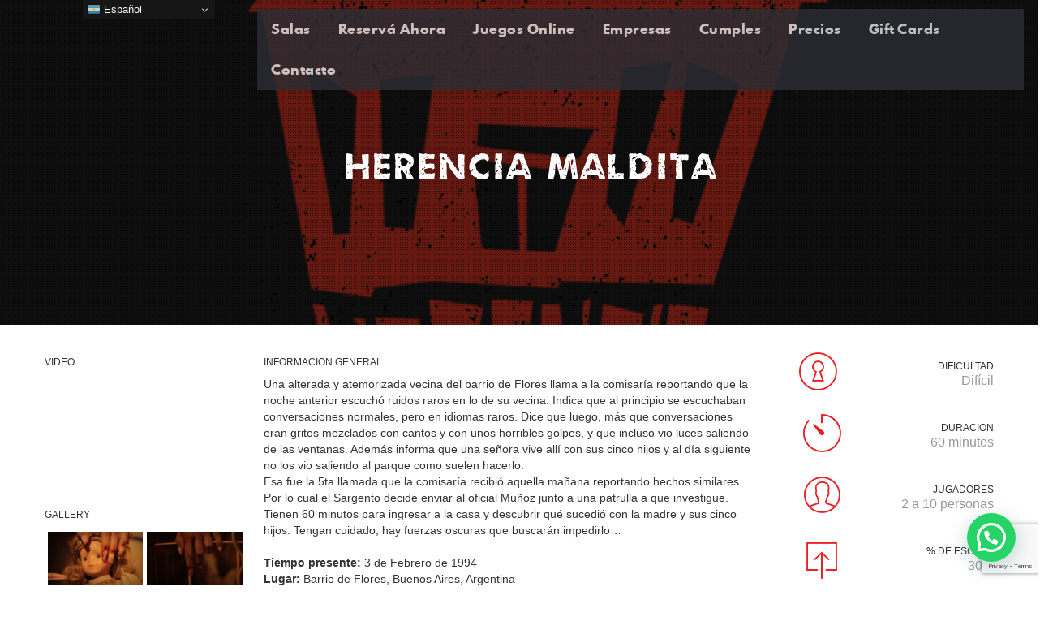

--- FILE ---
content_type: text/html; charset=UTF-8
request_url: https://entertheexit.com.ar/room/herencia-maldita/
body_size: 31261
content:
<!DOCTYPE html>
<html lang="es">

<head>
<meta charset="UTF-8">
<meta name="viewport" content="width=device-width, initial-scale=1">
<link rel="profile" href="https://gmpg.org/xfn/11">
<link rel="pingback" href="https://entertheexit.com.ar/xmlrpc.php">



<link rel="apple-touch-icon" sizes="76x76" href="https://entertheexit.com.ar/wp-content/themes/escape/img/ipad-icon.png">
<link rel="apple-touch-icon" sizes="120x120" href="https://entertheexit.com.ar/wp-content/themes/escape/img/iphone-retina-icon.png">
<link rel="apple-touch-icon" sizes="152x152" href="https://entertheexit.com.ar/wp-content/themes/escape/img/ipad-retina-icon.png">
    
<script src="/wp-content/themes/escape/js/jquery-2.1.4.min.js"></script>
<script src="/wp-content/themes/escape/js/jquery.flip.min.js"></script>
<script>
	$(function(){
		$(".flip").flip({
			trigger: 'manual',
			axis: 'y'
		});
        
	});

</script>

<style type="text/css"> #room-layout .item { min-height: 380px; }
@media screen and (max-width: 720px) {
    body table.booked-calendar .booked-appt-list .timeslot .timeslot-time, body table.booked-calendar .booked-appt-list .timeslot .timeslot-count {
        display: initial!important;
    }
    .timeslot-range{
        display:none;
    }
}
h1 {
	font-family: "league_spartanregular";
    font-weight: normal;
}

h2 {
	font-family: "umbrageregular";
	font-weight: normal;;
}

.widget-title {
    font-family: "league_spartanregular";
    font-weight: normal;
}
.navbar-custom {
        font-family: "league_spartanregular";
}</style>

<meta name='robots' content='index, follow, max-image-preview:large, max-snippet:-1, max-video-preview:-1' />
	<style>img:is([sizes="auto" i], [sizes^="auto," i]) { contain-intrinsic-size: 3000px 1500px }</style>
	
	<!-- This site is optimized with the Yoast SEO Premium plugin v25.0 (Yoast SEO v26.1.1) - https://yoast.com/wordpress/plugins/seo/ -->
	<title>Enter The Exit - Herencia Maldita</title>
	<meta name="description" content="Una alterada y atemorizada vecina del barrio de Flores llama a la comisaría reportando que la noche anterior escuchó ruidos raros y luego su vecina y sus cinco hijos desaparecieron. Tienen 60 minutos para ingresar a la casa y descubrir qué sucedió. Tengan cuidado, hay fuerzas oscuras que buscarán impedirlo..." />
	<link rel="canonical" href="https://entertheexit.com.ar/room/herencia-maldita/" />
	<meta property="og:locale" content="es_ES" />
	<meta property="og:type" content="article" />
	<meta property="og:title" content="Herencia Maldita" />
	<meta property="og:description" content="Una alterada y atemorizada vecina del barrio de Flores llama a la comisaría reportando que la noche anterior escuchó ruidos raros y luego su vecina y sus cinco hijos desaparecieron. Tienen 60 minutos para ingresar a la casa y descubrir qué sucedió. Tengan cuidado, hay fuerzas oscuras que buscarán impedirlo..." />
	<meta property="og:url" content="https://entertheexit.com.ar/room/herencia-maldita/" />
	<meta property="og:site_name" content="Enter The Exit" />
	<meta property="article:publisher" content="https://www.facebook.com/EntertheExitArg/" />
	<meta property="article:modified_time" content="2025-07-21T14:42:01+00:00" />
	<meta property="og:image" content="https://entertheexit.com.ar/wp-content/uploads/2020/03/terror-POSTERPROVI-1x1-v2.png" />
	<meta property="og:image:width" content="1030" />
	<meta property="og:image:height" content="1030" />
	<meta property="og:image:type" content="image/png" />
	<meta name="twitter:card" content="summary_large_image" />
	<meta name="twitter:label1" content="Tiempo de lectura" />
	<meta name="twitter:data1" content="1 minuto" />
	<script type="application/ld+json" class="yoast-schema-graph">{"@context":"https://schema.org","@graph":[{"@type":"WebPage","@id":"https://entertheexit.com.ar/room/herencia-maldita/","url":"https://entertheexit.com.ar/room/herencia-maldita/","name":"Enter The Exit - Herencia Maldita","isPartOf":{"@id":"https://entertheexit.com.ar/#website"},"primaryImageOfPage":{"@id":"https://entertheexit.com.ar/room/herencia-maldita/#primaryimage"},"image":{"@id":"https://entertheexit.com.ar/room/herencia-maldita/#primaryimage"},"thumbnailUrl":"https://entertheexit.com.ar/wp-content/uploads/2020/03/terror-POSTERPROVI-1x1-v2.png","datePublished":"2019-05-23T22:03:06+00:00","dateModified":"2025-07-21T14:42:01+00:00","description":"Una alterada y atemorizada vecina del barrio de Flores llama a la comisaría reportando que la noche anterior escuchó ruidos raros y luego su vecina y sus cinco hijos desaparecieron. Tienen 60 minutos para ingresar a la casa y descubrir qué sucedió. Tengan cuidado, hay fuerzas oscuras que buscarán impedirlo...","breadcrumb":{"@id":"https://entertheexit.com.ar/room/herencia-maldita/#breadcrumb"},"inLanguage":"es","potentialAction":[{"@type":"ReadAction","target":["https://entertheexit.com.ar/room/herencia-maldita/"]}]},{"@type":"ImageObject","inLanguage":"es","@id":"https://entertheexit.com.ar/room/herencia-maldita/#primaryimage","url":"https://entertheexit.com.ar/wp-content/uploads/2020/03/terror-POSTERPROVI-1x1-v2.png","contentUrl":"https://entertheexit.com.ar/wp-content/uploads/2020/03/terror-POSTERPROVI-1x1-v2.png","width":1030,"height":1030},{"@type":"BreadcrumbList","@id":"https://entertheexit.com.ar/room/herencia-maldita/#breadcrumb","itemListElement":[{"@type":"ListItem","position":1,"name":"Home","item":"https://entertheexit.com.ar/"},{"@type":"ListItem","position":2,"name":"Rooms","item":"https://entertheexit.com.ar/room/"},{"@type":"ListItem","position":3,"name":"Herencia Maldita"}]},{"@type":"WebSite","@id":"https://entertheexit.com.ar/#website","url":"https://entertheexit.com.ar/","name":"Enter The Exit - Salas de Escape","description":"Salas de Escape","publisher":{"@id":"https://entertheexit.com.ar/#organization"},"alternateName":"Enter The Exit - Juegos de Escape","potentialAction":[{"@type":"SearchAction","target":{"@type":"EntryPoint","urlTemplate":"https://entertheexit.com.ar/?s={search_term_string}"},"query-input":{"@type":"PropertyValueSpecification","valueRequired":true,"valueName":"search_term_string"}}],"inLanguage":"es"},{"@type":"Organization","@id":"https://entertheexit.com.ar/#organization","name":"Enter The Exit","alternateName":"Enter The Exit - Salas de Escape","url":"https://entertheexit.com.ar/","logo":{"@type":"ImageObject","inLanguage":"es","@id":"https://entertheexit.com.ar/#/schema/logo/image/","url":"https://entertheexit.com.ar/wp-content/uploads/2017/08/ETE-fondo-Blanco-e1503083251250.png","contentUrl":"https://entertheexit.com.ar/wp-content/uploads/2017/08/ETE-fondo-Blanco-e1503083251250.png","width":150,"height":154,"caption":"Enter The Exit"},"image":{"@id":"https://entertheexit.com.ar/#/schema/logo/image/"},"sameAs":["https://www.facebook.com/EntertheExitArg/","https://www.instagram.com/entertheexitarg/","https://tiktok.com/@entertheexit/","https://ar.linkedin.com/company/enter-the-exit","https://www.tripadvisor.co/Attraction_Review-g312741-d12365901-Reviews-Enter_The_Exit-Buenos_Aires_Capital_Federal_District.html"]}]}</script>
	<!-- / Yoast SEO Premium plugin. -->


<script type='application/javascript'  id='pys-version-script'>console.log('PixelYourSite Free version 11.1.5.1');</script>
<link rel='dns-prefetch' href='//use.fontawesome.com' />
<link rel="alternate" type="application/rss+xml" title="Enter The Exit &raquo; Feed" href="https://entertheexit.com.ar/feed/" />
<link rel="alternate" type="application/rss+xml" title="Enter The Exit &raquo; Feed de los comentarios" href="https://entertheexit.com.ar/comments/feed/" />
<script type="text/javascript">
/* <![CDATA[ */
window._wpemojiSettings = {"baseUrl":"https:\/\/s.w.org\/images\/core\/emoji\/16.0.1\/72x72\/","ext":".png","svgUrl":"https:\/\/s.w.org\/images\/core\/emoji\/16.0.1\/svg\/","svgExt":".svg","source":{"concatemoji":"https:\/\/entertheexit.com.ar\/wp-includes\/js\/wp-emoji-release.min.js?ver=6.8.3"}};
/*! This file is auto-generated */
!function(s,n){var o,i,e;function c(e){try{var t={supportTests:e,timestamp:(new Date).valueOf()};sessionStorage.setItem(o,JSON.stringify(t))}catch(e){}}function p(e,t,n){e.clearRect(0,0,e.canvas.width,e.canvas.height),e.fillText(t,0,0);var t=new Uint32Array(e.getImageData(0,0,e.canvas.width,e.canvas.height).data),a=(e.clearRect(0,0,e.canvas.width,e.canvas.height),e.fillText(n,0,0),new Uint32Array(e.getImageData(0,0,e.canvas.width,e.canvas.height).data));return t.every(function(e,t){return e===a[t]})}function u(e,t){e.clearRect(0,0,e.canvas.width,e.canvas.height),e.fillText(t,0,0);for(var n=e.getImageData(16,16,1,1),a=0;a<n.data.length;a++)if(0!==n.data[a])return!1;return!0}function f(e,t,n,a){switch(t){case"flag":return n(e,"\ud83c\udff3\ufe0f\u200d\u26a7\ufe0f","\ud83c\udff3\ufe0f\u200b\u26a7\ufe0f")?!1:!n(e,"\ud83c\udde8\ud83c\uddf6","\ud83c\udde8\u200b\ud83c\uddf6")&&!n(e,"\ud83c\udff4\udb40\udc67\udb40\udc62\udb40\udc65\udb40\udc6e\udb40\udc67\udb40\udc7f","\ud83c\udff4\u200b\udb40\udc67\u200b\udb40\udc62\u200b\udb40\udc65\u200b\udb40\udc6e\u200b\udb40\udc67\u200b\udb40\udc7f");case"emoji":return!a(e,"\ud83e\udedf")}return!1}function g(e,t,n,a){var r="undefined"!=typeof WorkerGlobalScope&&self instanceof WorkerGlobalScope?new OffscreenCanvas(300,150):s.createElement("canvas"),o=r.getContext("2d",{willReadFrequently:!0}),i=(o.textBaseline="top",o.font="600 32px Arial",{});return e.forEach(function(e){i[e]=t(o,e,n,a)}),i}function t(e){var t=s.createElement("script");t.src=e,t.defer=!0,s.head.appendChild(t)}"undefined"!=typeof Promise&&(o="wpEmojiSettingsSupports",i=["flag","emoji"],n.supports={everything:!0,everythingExceptFlag:!0},e=new Promise(function(e){s.addEventListener("DOMContentLoaded",e,{once:!0})}),new Promise(function(t){var n=function(){try{var e=JSON.parse(sessionStorage.getItem(o));if("object"==typeof e&&"number"==typeof e.timestamp&&(new Date).valueOf()<e.timestamp+604800&&"object"==typeof e.supportTests)return e.supportTests}catch(e){}return null}();if(!n){if("undefined"!=typeof Worker&&"undefined"!=typeof OffscreenCanvas&&"undefined"!=typeof URL&&URL.createObjectURL&&"undefined"!=typeof Blob)try{var e="postMessage("+g.toString()+"("+[JSON.stringify(i),f.toString(),p.toString(),u.toString()].join(",")+"));",a=new Blob([e],{type:"text/javascript"}),r=new Worker(URL.createObjectURL(a),{name:"wpTestEmojiSupports"});return void(r.onmessage=function(e){c(n=e.data),r.terminate(),t(n)})}catch(e){}c(n=g(i,f,p,u))}t(n)}).then(function(e){for(var t in e)n.supports[t]=e[t],n.supports.everything=n.supports.everything&&n.supports[t],"flag"!==t&&(n.supports.everythingExceptFlag=n.supports.everythingExceptFlag&&n.supports[t]);n.supports.everythingExceptFlag=n.supports.everythingExceptFlag&&!n.supports.flag,n.DOMReady=!1,n.readyCallback=function(){n.DOMReady=!0}}).then(function(){return e}).then(function(){var e;n.supports.everything||(n.readyCallback(),(e=n.source||{}).concatemoji?t(e.concatemoji):e.wpemoji&&e.twemoji&&(t(e.twemoji),t(e.wpemoji)))}))}((window,document),window._wpemojiSettings);
/* ]]> */
</script>
		<style id="content-control-block-styles">
			@media (max-width: 640px) {
	.cc-hide-on-mobile {
		display: none !important;
	}
}
@media (min-width: 641px) and (max-width: 920px) {
	.cc-hide-on-tablet {
		display: none !important;
	}
}
@media (min-width: 921px) and (max-width: 1440px) {
	.cc-hide-on-desktop {
		display: none !important;
	}
}		</style>
		<style id='wp-emoji-styles-inline-css' type='text/css'>

	img.wp-smiley, img.emoji {
		display: inline !important;
		border: none !important;
		box-shadow: none !important;
		height: 1em !important;
		width: 1em !important;
		margin: 0 0.07em !important;
		vertical-align: -0.1em !important;
		background: none !important;
		padding: 0 !important;
	}
</style>
<link rel='stylesheet' id='wp-block-library-css' href='https://entertheexit.com.ar/wp-includes/css/dist/block-library/style.min.css?ver=6.8.3' type='text/css' media='all' />
<style id='classic-theme-styles-inline-css' type='text/css'>
/*! This file is auto-generated */
.wp-block-button__link{color:#fff;background-color:#32373c;border-radius:9999px;box-shadow:none;text-decoration:none;padding:calc(.667em + 2px) calc(1.333em + 2px);font-size:1.125em}.wp-block-file__button{background:#32373c;color:#fff;text-decoration:none}
</style>
<style id='joinchat-button-style-inline-css' type='text/css'>
.wp-block-joinchat-button{border:none!important;text-align:center}.wp-block-joinchat-button figure{display:table;margin:0 auto;padding:0}.wp-block-joinchat-button figcaption{font:normal normal 400 .6em/2em var(--wp--preset--font-family--system-font,sans-serif);margin:0;padding:0}.wp-block-joinchat-button .joinchat-button__qr{background-color:#fff;border:6px solid #25d366;border-radius:30px;box-sizing:content-box;display:block;height:200px;margin:auto;overflow:hidden;padding:10px;width:200px}.wp-block-joinchat-button .joinchat-button__qr canvas,.wp-block-joinchat-button .joinchat-button__qr img{display:block;margin:auto}.wp-block-joinchat-button .joinchat-button__link{align-items:center;background-color:#25d366;border:6px solid #25d366;border-radius:30px;display:inline-flex;flex-flow:row nowrap;justify-content:center;line-height:1.25em;margin:0 auto;text-decoration:none}.wp-block-joinchat-button .joinchat-button__link:before{background:transparent var(--joinchat-ico) no-repeat center;background-size:100%;content:"";display:block;height:1.5em;margin:-.75em .75em -.75em 0;width:1.5em}.wp-block-joinchat-button figure+.joinchat-button__link{margin-top:10px}@media (orientation:landscape)and (min-height:481px),(orientation:portrait)and (min-width:481px){.wp-block-joinchat-button.joinchat-button--qr-only figure+.joinchat-button__link{display:none}}@media (max-width:480px),(orientation:landscape)and (max-height:480px){.wp-block-joinchat-button figure{display:none}}

</style>
<link rel='stylesheet' id='content-control-block-styles-css' href='https://entertheexit.com.ar/wp-content/plugins/content-control/dist/style-block-editor.css?ver=2.6.5' type='text/css' media='all' />
<style id='global-styles-inline-css' type='text/css'>
:root{--wp--preset--aspect-ratio--square: 1;--wp--preset--aspect-ratio--4-3: 4/3;--wp--preset--aspect-ratio--3-4: 3/4;--wp--preset--aspect-ratio--3-2: 3/2;--wp--preset--aspect-ratio--2-3: 2/3;--wp--preset--aspect-ratio--16-9: 16/9;--wp--preset--aspect-ratio--9-16: 9/16;--wp--preset--color--black: #000000;--wp--preset--color--cyan-bluish-gray: #abb8c3;--wp--preset--color--white: #ffffff;--wp--preset--color--pale-pink: #f78da7;--wp--preset--color--vivid-red: #cf2e2e;--wp--preset--color--luminous-vivid-orange: #ff6900;--wp--preset--color--luminous-vivid-amber: #fcb900;--wp--preset--color--light-green-cyan: #7bdcb5;--wp--preset--color--vivid-green-cyan: #00d084;--wp--preset--color--pale-cyan-blue: #8ed1fc;--wp--preset--color--vivid-cyan-blue: #0693e3;--wp--preset--color--vivid-purple: #9b51e0;--wp--preset--gradient--vivid-cyan-blue-to-vivid-purple: linear-gradient(135deg,rgba(6,147,227,1) 0%,rgb(155,81,224) 100%);--wp--preset--gradient--light-green-cyan-to-vivid-green-cyan: linear-gradient(135deg,rgb(122,220,180) 0%,rgb(0,208,130) 100%);--wp--preset--gradient--luminous-vivid-amber-to-luminous-vivid-orange: linear-gradient(135deg,rgba(252,185,0,1) 0%,rgba(255,105,0,1) 100%);--wp--preset--gradient--luminous-vivid-orange-to-vivid-red: linear-gradient(135deg,rgba(255,105,0,1) 0%,rgb(207,46,46) 100%);--wp--preset--gradient--very-light-gray-to-cyan-bluish-gray: linear-gradient(135deg,rgb(238,238,238) 0%,rgb(169,184,195) 100%);--wp--preset--gradient--cool-to-warm-spectrum: linear-gradient(135deg,rgb(74,234,220) 0%,rgb(151,120,209) 20%,rgb(207,42,186) 40%,rgb(238,44,130) 60%,rgb(251,105,98) 80%,rgb(254,248,76) 100%);--wp--preset--gradient--blush-light-purple: linear-gradient(135deg,rgb(255,206,236) 0%,rgb(152,150,240) 100%);--wp--preset--gradient--blush-bordeaux: linear-gradient(135deg,rgb(254,205,165) 0%,rgb(254,45,45) 50%,rgb(107,0,62) 100%);--wp--preset--gradient--luminous-dusk: linear-gradient(135deg,rgb(255,203,112) 0%,rgb(199,81,192) 50%,rgb(65,88,208) 100%);--wp--preset--gradient--pale-ocean: linear-gradient(135deg,rgb(255,245,203) 0%,rgb(182,227,212) 50%,rgb(51,167,181) 100%);--wp--preset--gradient--electric-grass: linear-gradient(135deg,rgb(202,248,128) 0%,rgb(113,206,126) 100%);--wp--preset--gradient--midnight: linear-gradient(135deg,rgb(2,3,129) 0%,rgb(40,116,252) 100%);--wp--preset--font-size--small: 13px;--wp--preset--font-size--medium: 20px;--wp--preset--font-size--large: 36px;--wp--preset--font-size--x-large: 42px;--wp--preset--spacing--20: 0.44rem;--wp--preset--spacing--30: 0.67rem;--wp--preset--spacing--40: 1rem;--wp--preset--spacing--50: 1.5rem;--wp--preset--spacing--60: 2.25rem;--wp--preset--spacing--70: 3.38rem;--wp--preset--spacing--80: 5.06rem;--wp--preset--shadow--natural: 6px 6px 9px rgba(0, 0, 0, 0.2);--wp--preset--shadow--deep: 12px 12px 50px rgba(0, 0, 0, 0.4);--wp--preset--shadow--sharp: 6px 6px 0px rgba(0, 0, 0, 0.2);--wp--preset--shadow--outlined: 6px 6px 0px -3px rgba(255, 255, 255, 1), 6px 6px rgba(0, 0, 0, 1);--wp--preset--shadow--crisp: 6px 6px 0px rgba(0, 0, 0, 1);}:where(.is-layout-flex){gap: 0.5em;}:where(.is-layout-grid){gap: 0.5em;}body .is-layout-flex{display: flex;}.is-layout-flex{flex-wrap: wrap;align-items: center;}.is-layout-flex > :is(*, div){margin: 0;}body .is-layout-grid{display: grid;}.is-layout-grid > :is(*, div){margin: 0;}:where(.wp-block-columns.is-layout-flex){gap: 2em;}:where(.wp-block-columns.is-layout-grid){gap: 2em;}:where(.wp-block-post-template.is-layout-flex){gap: 1.25em;}:where(.wp-block-post-template.is-layout-grid){gap: 1.25em;}.has-black-color{color: var(--wp--preset--color--black) !important;}.has-cyan-bluish-gray-color{color: var(--wp--preset--color--cyan-bluish-gray) !important;}.has-white-color{color: var(--wp--preset--color--white) !important;}.has-pale-pink-color{color: var(--wp--preset--color--pale-pink) !important;}.has-vivid-red-color{color: var(--wp--preset--color--vivid-red) !important;}.has-luminous-vivid-orange-color{color: var(--wp--preset--color--luminous-vivid-orange) !important;}.has-luminous-vivid-amber-color{color: var(--wp--preset--color--luminous-vivid-amber) !important;}.has-light-green-cyan-color{color: var(--wp--preset--color--light-green-cyan) !important;}.has-vivid-green-cyan-color{color: var(--wp--preset--color--vivid-green-cyan) !important;}.has-pale-cyan-blue-color{color: var(--wp--preset--color--pale-cyan-blue) !important;}.has-vivid-cyan-blue-color{color: var(--wp--preset--color--vivid-cyan-blue) !important;}.has-vivid-purple-color{color: var(--wp--preset--color--vivid-purple) !important;}.has-black-background-color{background-color: var(--wp--preset--color--black) !important;}.has-cyan-bluish-gray-background-color{background-color: var(--wp--preset--color--cyan-bluish-gray) !important;}.has-white-background-color{background-color: var(--wp--preset--color--white) !important;}.has-pale-pink-background-color{background-color: var(--wp--preset--color--pale-pink) !important;}.has-vivid-red-background-color{background-color: var(--wp--preset--color--vivid-red) !important;}.has-luminous-vivid-orange-background-color{background-color: var(--wp--preset--color--luminous-vivid-orange) !important;}.has-luminous-vivid-amber-background-color{background-color: var(--wp--preset--color--luminous-vivid-amber) !important;}.has-light-green-cyan-background-color{background-color: var(--wp--preset--color--light-green-cyan) !important;}.has-vivid-green-cyan-background-color{background-color: var(--wp--preset--color--vivid-green-cyan) !important;}.has-pale-cyan-blue-background-color{background-color: var(--wp--preset--color--pale-cyan-blue) !important;}.has-vivid-cyan-blue-background-color{background-color: var(--wp--preset--color--vivid-cyan-blue) !important;}.has-vivid-purple-background-color{background-color: var(--wp--preset--color--vivid-purple) !important;}.has-black-border-color{border-color: var(--wp--preset--color--black) !important;}.has-cyan-bluish-gray-border-color{border-color: var(--wp--preset--color--cyan-bluish-gray) !important;}.has-white-border-color{border-color: var(--wp--preset--color--white) !important;}.has-pale-pink-border-color{border-color: var(--wp--preset--color--pale-pink) !important;}.has-vivid-red-border-color{border-color: var(--wp--preset--color--vivid-red) !important;}.has-luminous-vivid-orange-border-color{border-color: var(--wp--preset--color--luminous-vivid-orange) !important;}.has-luminous-vivid-amber-border-color{border-color: var(--wp--preset--color--luminous-vivid-amber) !important;}.has-light-green-cyan-border-color{border-color: var(--wp--preset--color--light-green-cyan) !important;}.has-vivid-green-cyan-border-color{border-color: var(--wp--preset--color--vivid-green-cyan) !important;}.has-pale-cyan-blue-border-color{border-color: var(--wp--preset--color--pale-cyan-blue) !important;}.has-vivid-cyan-blue-border-color{border-color: var(--wp--preset--color--vivid-cyan-blue) !important;}.has-vivid-purple-border-color{border-color: var(--wp--preset--color--vivid-purple) !important;}.has-vivid-cyan-blue-to-vivid-purple-gradient-background{background: var(--wp--preset--gradient--vivid-cyan-blue-to-vivid-purple) !important;}.has-light-green-cyan-to-vivid-green-cyan-gradient-background{background: var(--wp--preset--gradient--light-green-cyan-to-vivid-green-cyan) !important;}.has-luminous-vivid-amber-to-luminous-vivid-orange-gradient-background{background: var(--wp--preset--gradient--luminous-vivid-amber-to-luminous-vivid-orange) !important;}.has-luminous-vivid-orange-to-vivid-red-gradient-background{background: var(--wp--preset--gradient--luminous-vivid-orange-to-vivid-red) !important;}.has-very-light-gray-to-cyan-bluish-gray-gradient-background{background: var(--wp--preset--gradient--very-light-gray-to-cyan-bluish-gray) !important;}.has-cool-to-warm-spectrum-gradient-background{background: var(--wp--preset--gradient--cool-to-warm-spectrum) !important;}.has-blush-light-purple-gradient-background{background: var(--wp--preset--gradient--blush-light-purple) !important;}.has-blush-bordeaux-gradient-background{background: var(--wp--preset--gradient--blush-bordeaux) !important;}.has-luminous-dusk-gradient-background{background: var(--wp--preset--gradient--luminous-dusk) !important;}.has-pale-ocean-gradient-background{background: var(--wp--preset--gradient--pale-ocean) !important;}.has-electric-grass-gradient-background{background: var(--wp--preset--gradient--electric-grass) !important;}.has-midnight-gradient-background{background: var(--wp--preset--gradient--midnight) !important;}.has-small-font-size{font-size: var(--wp--preset--font-size--small) !important;}.has-medium-font-size{font-size: var(--wp--preset--font-size--medium) !important;}.has-large-font-size{font-size: var(--wp--preset--font-size--large) !important;}.has-x-large-font-size{font-size: var(--wp--preset--font-size--x-large) !important;}
:where(.wp-block-post-template.is-layout-flex){gap: 1.25em;}:where(.wp-block-post-template.is-layout-grid){gap: 1.25em;}
:where(.wp-block-columns.is-layout-flex){gap: 2em;}:where(.wp-block-columns.is-layout-grid){gap: 2em;}
:root :where(.wp-block-pullquote){font-size: 1.5em;line-height: 1.6;}
</style>
<link rel='stylesheet' id='pb_animate-css' href='https://entertheexit.com.ar/wp-content/plugins/ays-popup-box/public/css/animate.css?ver=6.0.8' type='text/css' media='all' />
<link rel='stylesheet' id='booked-tooltipster-css' href='https://entertheexit.com.ar/wp-content/plugins/booked/assets/js/tooltipster/css/tooltipster.css?ver=3.3.0' type='text/css' media='all' />
<link rel='stylesheet' id='booked-tooltipster-theme-css' href='https://entertheexit.com.ar/wp-content/plugins/booked/assets/js/tooltipster/css/themes/tooltipster-light.css?ver=3.3.0' type='text/css' media='all' />
<link rel='stylesheet' id='booked-animations-css' href='https://entertheexit.com.ar/wp-content/plugins/booked/assets/css/animations.css?ver=2.4' type='text/css' media='all' />
<link rel='stylesheet' id='booked-css-css' href='https://entertheexit.com.ar/wp-content/plugins/booked/dist/booked.css?ver=2.4' type='text/css' media='all' />
<style id='booked-css-inline-css' type='text/css'>
#ui-datepicker-div.booked_custom_date_picker table.ui-datepicker-calendar tbody td a.ui-state-active,#ui-datepicker-div.booked_custom_date_picker table.ui-datepicker-calendar tbody td a.ui-state-active:hover,body #booked-profile-page input[type=submit].button-primary:hover,body .booked-list-view button.button:hover, body .booked-list-view input[type=submit].button-primary:hover,body div.booked-calendar input[type=submit].button-primary:hover,body .booked-modal input[type=submit].button-primary:hover,body div.booked-calendar .bc-head,body div.booked-calendar .bc-head .bc-col,body div.booked-calendar .booked-appt-list .timeslot .timeslot-people button:hover,body #booked-profile-page .booked-profile-header,body #booked-profile-page .booked-tabs li.active a,body #booked-profile-page .booked-tabs li.active a:hover,body #booked-profile-page .appt-block .google-cal-button > a:hover,#ui-datepicker-div.booked_custom_date_picker .ui-datepicker-header{ background:#dd5858 !important; }body #booked-profile-page input[type=submit].button-primary:hover,body div.booked-calendar input[type=submit].button-primary:hover,body .booked-list-view button.button:hover, body .booked-list-view input[type=submit].button-primary:hover,body .booked-modal input[type=submit].button-primary:hover,body div.booked-calendar .bc-head .bc-col,body div.booked-calendar .booked-appt-list .timeslot .timeslot-people button:hover,body #booked-profile-page .booked-profile-header,body #booked-profile-page .appt-block .google-cal-button > a:hover{ border-color:#dd5858 !important; }body div.booked-calendar .bc-row.days,body div.booked-calendar .bc-row.days .bc-col,body .booked-calendarSwitcher.calendar,body #booked-profile-page .booked-tabs,#ui-datepicker-div.booked_custom_date_picker table.ui-datepicker-calendar thead,#ui-datepicker-div.booked_custom_date_picker table.ui-datepicker-calendar thead th{ background:#dd0000 !important; }body div.booked-calendar .bc-row.days .bc-col,body #booked-profile-page .booked-tabs{ border-color:#dd0000 !important; }#ui-datepicker-div.booked_custom_date_picker table.ui-datepicker-calendar tbody td.ui-datepicker-today a,#ui-datepicker-div.booked_custom_date_picker table.ui-datepicker-calendar tbody td.ui-datepicker-today a:hover,body #booked-profile-page input[type=submit].button-primary,body div.booked-calendar input[type=submit].button-primary,body .booked-list-view button.button, body .booked-list-view input[type=submit].button-primary,body .booked-list-view button.button, body .booked-list-view input[type=submit].button-primary,body .booked-modal input[type=submit].button-primary,body div.booked-calendar .booked-appt-list .timeslot .timeslot-people button,body #booked-profile-page .booked-profile-appt-list .appt-block.approved .status-block,body #booked-profile-page .appt-block .google-cal-button > a,body .booked-modal p.booked-title-bar,body div.booked-calendar .bc-col:hover .date span,body .booked-list-view a.booked_list_date_picker_trigger.booked-dp-active,body .booked-list-view a.booked_list_date_picker_trigger.booked-dp-active:hover,.booked-ms-modal .booked-book-appt,body #booked-profile-page .booked-tabs li a .counter{ background:#56C477; }body #booked-profile-page input[type=submit].button-primary,body div.booked-calendar input[type=submit].button-primary,body .booked-list-view button.button, body .booked-list-view input[type=submit].button-primary,body .booked-list-view button.button, body .booked-list-view input[type=submit].button-primary,body .booked-modal input[type=submit].button-primary,body #booked-profile-page .appt-block .google-cal-button > a,body div.booked-calendar .booked-appt-list .timeslot .timeslot-people button,body .booked-list-view a.booked_list_date_picker_trigger.booked-dp-active,body .booked-list-view a.booked_list_date_picker_trigger.booked-dp-active:hover{ border-color:#56C477; }body .booked-modal .bm-window p i.fa,body .booked-modal .bm-window a,body .booked-appt-list .booked-public-appointment-title,body .booked-modal .bm-window p.appointment-title,.booked-ms-modal.visible:hover .booked-book-appt{ color:#56C477; }.booked-appt-list .timeslot.has-title .booked-public-appointment-title { color:inherit; }
</style>
<link rel='stylesheet' id='contact-form-7-css' href='https://entertheexit.com.ar/wp-content/plugins/contact-form-7/includes/css/styles.css?ver=6.1.4' type='text/css' media='all' />
<link rel='stylesheet' id='awcdp-frontend-css' href='https://entertheexit.com.ar/wp-content/plugins/deposits-partial-payments-for-woocommerce/assets/css/frontend.css?ver=1.2.5' type='text/css' media='all' />
<link rel='stylesheet' id='gocuotas-styles-css' href='https://entertheexit.com.ar/wp-content/plugins/gocuotas/assets/css/gocuotas.css?ver=1.3.1' type='text/css' media='all' />
<link rel='stylesheet' id='pmpro_frontend_base-css' href='https://entertheexit.com.ar/wp-content/plugins/paid-memberships-pro/css/frontend/base.css?ver=3.6.1' type='text/css' media='all' />
<link rel='stylesheet' id='pmpro_frontend_variation_1-css' href='https://entertheexit.com.ar/wp-content/plugins/paid-memberships-pro/css/frontend/variation_1.css?ver=3.6.1' type='text/css' media='all' />
<link rel='stylesheet' id='theme.css-css' href='https://entertheexit.com.ar/wp-content/plugins/popup-builder/public/css/theme.css?ver=4.4.2' type='text/css' media='all' />
<link rel='stylesheet' id='mp-sliding-style-css' href='https://entertheexit.com.ar/wp-content/plugins/slide-puzzle/css/slide-puzzle.css?ver=6.8.3' type='text/css' media='all' />
<link rel='stylesheet' id='woocommerce-layout-css' href='https://entertheexit.com.ar/wp-content/plugins/woocommerce/assets/css/woocommerce-layout.css?ver=10.4.3' type='text/css' media='all' />
<link rel='stylesheet' id='woocommerce-smallscreen-css' href='https://entertheexit.com.ar/wp-content/plugins/woocommerce/assets/css/woocommerce-smallscreen.css?ver=10.4.3' type='text/css' media='only screen and (max-width: 768px)' />
<link rel='stylesheet' id='woocommerce-general-css' href='https://entertheexit.com.ar/wp-content/plugins/woocommerce/assets/css/woocommerce.css?ver=10.4.3' type='text/css' media='all' />
<style id='woocommerce-inline-inline-css' type='text/css'>
.woocommerce form .form-row .required { visibility: visible; }
</style>
<link rel='stylesheet' id='bootstrap-css' href='https://entertheexit.com.ar/wp-content/themes/escape/css/bootstrap.min.css?ver=6.8.3' type='text/css' media='all' />
<link rel='stylesheet' id='pe-7-icon-css' href='https://entertheexit.com.ar/wp-content/themes/escape/css/pe-icon-7-stroke.css?ver=6.8.3' type='text/css' media='all' />
<link rel='stylesheet' id='helper-css' href='https://entertheexit.com.ar/wp-content/themes/escape/css/helper.css?ver=6.8.3' type='text/css' media='all' />
<link rel='stylesheet' id='pe-icon-social-css' href='https://entertheexit.com.ar/wp-content/themes/escape/css/pe-icon-social.css?ver=6.8.3' type='text/css' media='all' />
<link rel='stylesheet' id='icomoon-css' href='https://entertheexit.com.ar/wp-content/themes/escape/css/icomoon.css?ver=6.8.3' type='text/css' media='all' />
<link rel='stylesheet' id='magnific-popup-css' href='https://entertheexit.com.ar/wp-content/themes/escape/css/magnific-popup.css?ver=6.8.3' type='text/css' media='all' />
<link rel='stylesheet' id='owl-carousel-css' href='https://entertheexit.com.ar/wp-content/themes/escape/css/owl.carousel.css?ver=6.8.3' type='text/css' media='all' />
<link rel='stylesheet' id='owl-theme-css' href='https://entertheexit.com.ar/wp-content/themes/escape/css/owl.theme.css?ver=6.8.3' type='text/css' media='all' />
<link rel='stylesheet' id='owl-transition-css' href='https://entertheexit.com.ar/wp-content/themes/escape/css/owl.transitions.css?ver=6.8.3' type='text/css' media='all' />
<link rel='stylesheet' id='escape-style-css' href='https://entertheexit.com.ar/wp-content/themes/escape/style.css?ver=6.8.3' type='text/css' media='all' />
<link rel='stylesheet' id='style-css-css' href='https://entertheexit.com.ar/wp-content/themes/escape/style.php?ver=6.8.3' type='text/css' media='all' />
<link rel='stylesheet' id='booked-wc-fe-styles-css' href='https://entertheexit.com.ar/wp-content/plugins/booked/includes/add-ons/woocommerce-payments//css/frontend-style.css?ver=6.8.3' type='text/css' media='all' />
<link rel='stylesheet' id='font-awesome-official-css' href='https://use.fontawesome.com/releases/v6.2.0/css/all.css' type='text/css' media='all' integrity="sha384-SOnAn/m2fVJCwnbEYgD4xzrPtvsXdElhOVvR8ND1YjB5nhGNwwf7nBQlhfAwHAZC" crossorigin="anonymous" />
<link rel='stylesheet' id='font-awesome-official-v4shim-css' href='https://use.fontawesome.com/releases/v6.2.0/css/v4-shims.css' type='text/css' media='all' integrity="sha384-MAgG0MNwzSXBbmOw4KK9yjMrRaUNSCk3WoZPkzVC1rmhXzerY4gqk/BLNYtdOFCO" crossorigin="anonymous" />
<script type="text/javascript" id="jquery-core-js-extra">
/* <![CDATA[ */
var pysFacebookRest = {"restApiUrl":"https:\/\/entertheexit.com.ar\/wp-json\/pys-facebook\/v1\/event","debug":""};
var xlwcty = {"ajax_url":"https:\/\/entertheexit.com.ar\/wp-admin\/admin-ajax.php","version":"2.22.0","wc_version":"10.4.3"};
/* ]]> */
</script>
<script type="text/javascript" src="https://entertheexit.com.ar/wp-includes/js/jquery/jquery.min.js?ver=3.7.1" id="jquery-core-js"></script>
<script type="text/javascript" src="https://entertheexit.com.ar/wp-includes/js/jquery/jquery-migrate.min.js?ver=3.4.1" id="jquery-migrate-js"></script>
<script type="text/javascript" id="ays-pb-js-extra">
/* <![CDATA[ */
var pbLocalizeObj = {"ajax":"https:\/\/entertheexit.com.ar\/wp-admin\/admin-ajax.php","seconds":"seconds","thisWillClose":"This will close in","icons":{"close_icon":"<svg class=\"ays_pb_material_close_icon\" xmlns=\"https:\/\/www.w3.org\/2000\/svg\" height=\"36px\" viewBox=\"0 0 24 24\" width=\"36px\" fill=\"#000000\" alt=\"Pop-up Close\"><path d=\"M0 0h24v24H0z\" fill=\"none\"\/><path d=\"M19 6.41L17.59 5 12 10.59 6.41 5 5 6.41 10.59 12 5 17.59 6.41 19 12 13.41 17.59 19 19 17.59 13.41 12z\"\/><\/svg>","close_circle_icon":"<svg class=\"ays_pb_material_close_circle_icon\" xmlns=\"https:\/\/www.w3.org\/2000\/svg\" height=\"24\" viewBox=\"0 0 24 24\" width=\"36\" alt=\"Pop-up Close\"><path d=\"M0 0h24v24H0z\" fill=\"none\"\/><path d=\"M12 2C6.47 2 2 6.47 2 12s4.47 10 10 10 10-4.47 10-10S17.53 2 12 2zm5 13.59L15.59 17 12 13.41 8.41 17 7 15.59 10.59 12 7 8.41 8.41 7 12 10.59 15.59 7 17 8.41 13.41 12 17 15.59z\"\/><\/svg>","volume_up_icon":"<svg class=\"ays_pb_fa_volume\" xmlns=\"https:\/\/www.w3.org\/2000\/svg\" height=\"24\" viewBox=\"0 0 24 24\" width=\"36\"><path d=\"M0 0h24v24H0z\" fill=\"none\"\/><path d=\"M3 9v6h4l5 5V4L7 9H3zm13.5 3c0-1.77-1.02-3.29-2.5-4.03v8.05c1.48-.73 2.5-2.25 2.5-4.02zM14 3.23v2.06c2.89.86 5 3.54 5 6.71s-2.11 5.85-5 6.71v2.06c4.01-.91 7-4.49 7-8.77s-2.99-7.86-7-8.77z\"\/><\/svg>","volume_mute_icon":"<svg xmlns=\"https:\/\/www.w3.org\/2000\/svg\" height=\"24\" viewBox=\"0 0 24 24\" width=\"24\"><path d=\"M0 0h24v24H0z\" fill=\"none\"\/><path d=\"M7 9v6h4l5 5V4l-5 5H7z\"\/><\/svg>"}};
/* ]]> */
</script>
<script type="text/javascript" src="https://entertheexit.com.ar/wp-content/plugins/ays-popup-box/public/js/ays-pb-public.js?ver=6.0.8" id="ays-pb-js"></script>
<script type="text/javascript" id="Popup.js-js-before">
/* <![CDATA[ */
var sgpbPublicUrl = "https:\/\/entertheexit.com.ar\/wp-content\/plugins\/popup-builder\/public\/";
var SGPB_JS_LOCALIZATION = {"imageSupportAlertMessage":"Solamente es compatible con archivos de imagen","pdfSupportAlertMessage":"Solamente se admiten archivos pdf","areYouSure":"\u00bfEst\u00e1s seguro?","addButtonSpinner":"L","audioSupportAlertMessage":"Solamente es compatible con archivos de audio (por ejemplo: mp3, wav, m4a, ogg)","publishPopupBeforeElementor":"\u00a1Publica el mensaje emergente antes de empezar a usar \u00abElementor\u00bb con \u00e9l!","publishPopupBeforeDivi":"\u00a1Publica el mensaje emergente antes de empezar a usar \u00abDivi Builder\u00bb con \u00e9l!","closeButtonAltText":"Cerrar"};
/* ]]> */
</script>
<script type="text/javascript" src="https://entertheexit.com.ar/wp-content/plugins/popup-builder/public/js/Popup.js?ver=4.4.2" id="Popup.js-js"></script>
<script type="text/javascript" src="https://entertheexit.com.ar/wp-content/plugins/popup-builder/public/js/PopupConfig.js?ver=4.4.2" id="PopupConfig.js-js"></script>
<script type="text/javascript" id="PopupBuilder.js-js-before">
/* <![CDATA[ */
var SGPB_POPUP_PARAMS = {"popupTypeAgeRestriction":"ageRestriction","defaultThemeImages":{"1":"https:\/\/entertheexit.com.ar\/wp-content\/plugins\/popup-builder\/public\/img\/theme_1\/close.png","2":"https:\/\/entertheexit.com.ar\/wp-content\/plugins\/popup-builder\/public\/img\/theme_2\/close.png","3":"https:\/\/entertheexit.com.ar\/wp-content\/plugins\/popup-builder\/public\/img\/theme_3\/close.png","5":"https:\/\/entertheexit.com.ar\/wp-content\/plugins\/popup-builder\/public\/img\/theme_5\/close.png","6":"https:\/\/entertheexit.com.ar\/wp-content\/plugins\/popup-builder\/public\/img\/theme_6\/close.png"},"homePageUrl":"https:\/\/entertheexit.com.ar\/","isPreview":false,"convertedIdsReverse":[],"dontShowPopupExpireTime":365,"conditionalJsClasses":[],"disableAnalyticsGeneral":"0"};
var SGPB_JS_PACKAGES = {"packages":{"current":1,"free":1,"silver":2,"gold":3,"platinum":4},"extensions":{"geo-targeting":false,"advanced-closing":false}};
var SGPB_JS_PARAMS = {"ajaxUrl":"https:\/\/entertheexit.com.ar\/wp-admin\/admin-ajax.php","nonce":"0ae7e15d2f"};
/* ]]> */
</script>
<script type="text/javascript" src="https://entertheexit.com.ar/wp-content/plugins/popup-builder/public/js/PopupBuilder.js?ver=4.4.2" id="PopupBuilder.js-js"></script>
<script type="text/javascript" src="//entertheexit.com.ar/wp-content/plugins/revslider/sr6/assets/js/rbtools.min.js?ver=6.7.29" async id="tp-tools-js"></script>
<script type="text/javascript" src="//entertheexit.com.ar/wp-content/plugins/revslider/sr6/assets/js/rs6.min.js?ver=6.7.33" async id="revmin-js"></script>
<script type="text/javascript" src="https://entertheexit.com.ar/wp-content/plugins/slide-puzzle/js/slide-puzzle.js?ver=6.8.3" id="mp-sliding-js-js"></script>
<script type="text/javascript" src="https://entertheexit.com.ar/wp-content/plugins/woocommerce/assets/js/jquery-blockui/jquery.blockUI.min.js?ver=2.7.0-wc.10.4.3" id="wc-jquery-blockui-js" defer="defer" data-wp-strategy="defer"></script>
<script type="text/javascript" src="https://entertheexit.com.ar/wp-content/plugins/woocommerce/assets/js/js-cookie/js.cookie.min.js?ver=2.1.4-wc.10.4.3" id="wc-js-cookie-js" defer="defer" data-wp-strategy="defer"></script>
<script type="text/javascript" id="woocommerce-js-extra">
/* <![CDATA[ */
var woocommerce_params = {"ajax_url":"\/wp-admin\/admin-ajax.php","wc_ajax_url":"\/?wc-ajax=%%endpoint%%","i18n_password_show":"Mostrar contrase\u00f1a","i18n_password_hide":"Ocultar contrase\u00f1a"};
/* ]]> */
</script>
<script type="text/javascript" src="https://entertheexit.com.ar/wp-content/plugins/woocommerce/assets/js/frontend/woocommerce.min.js?ver=10.4.3" id="woocommerce-js" defer="defer" data-wp-strategy="defer"></script>
<script type="text/javascript" id="booked-wc-fe-functions-js-extra">
/* <![CDATA[ */
var booked_wc_variables = {"prefix":"booked_wc_","ajaxurl":"https:\/\/entertheexit.com.ar\/wp-admin\/admin-ajax.php","i18n_confirm_appt_edit":"","i18n_pay":"Are you sure you want to add the appointment to cart and go to checkout?","i18n_mark_paid":"Are you sure you want to mark this appointment as \"Paid\"?","i18n_paid":"Paid","i18n_awaiting_payment":"Awaiting Payment","checkout_page":"https:\/\/entertheexit.com.ar\/products-page\/checkout\/"};
/* ]]> */
</script>
<script type="text/javascript" src="https://entertheexit.com.ar/wp-content/plugins/booked/includes/add-ons/woocommerce-payments//js/frontend-functions.js?ver=6.8.3" id="booked-wc-fe-functions-js"></script>
<script type="text/javascript" src="https://entertheexit.com.ar/wp-content/plugins/pixelyoursite/dist/scripts/jquery.bind-first-0.2.3.min.js?ver=0.2.3" id="jquery-bind-first-js"></script>
<script type="text/javascript" src="https://entertheexit.com.ar/wp-content/plugins/pixelyoursite/dist/scripts/js.cookie-2.1.3.min.js?ver=2.1.3" id="js-cookie-pys-js"></script>
<script type="text/javascript" src="https://entertheexit.com.ar/wp-content/plugins/pixelyoursite/dist/scripts/tld.min.js?ver=2.3.1" id="js-tld-js"></script>
<script type="text/javascript" id="pys-js-extra">
/* <![CDATA[ */
var pysOptions = {"staticEvents":{"facebook":{"init_event":[{"delay":0,"type":"static","ajaxFire":false,"name":"PageView","pixelIds":["1777451182521932"],"eventID":"ed66d03b-f86a-4b4c-9564-f9975eb45934","params":{"page_title":"Herencia Maldita","post_type":"room","post_id":10911,"plugin":"PixelYourSite","user_role":"guest","event_url":"entertheexit.com.ar\/room\/herencia-maldita\/"},"e_id":"init_event","ids":[],"hasTimeWindow":false,"timeWindow":0,"woo_order":"","edd_order":""}]}},"dynamicEvents":[],"triggerEvents":[],"triggerEventTypes":[],"facebook":{"pixelIds":["1777451182521932"],"advancedMatching":[],"advancedMatchingEnabled":true,"removeMetadata":true,"wooVariableAsSimple":false,"serverApiEnabled":true,"wooCRSendFromServer":false,"send_external_id":null,"enabled_medical":false,"do_not_track_medical_param":["event_url","post_title","page_title","landing_page","content_name","categories","category_name","tags"],"meta_ldu":false},"debug":"","siteUrl":"https:\/\/entertheexit.com.ar","ajaxUrl":"https:\/\/entertheexit.com.ar\/wp-admin\/admin-ajax.php","ajax_event":"867b652fe8","enable_remove_download_url_param":"1","cookie_duration":"7","last_visit_duration":"60","enable_success_send_form":"","ajaxForServerEvent":"1","ajaxForServerStaticEvent":"1","useSendBeacon":"1","send_external_id":"1","external_id_expire":"180","track_cookie_for_subdomains":"1","google_consent_mode":"1","gdpr":{"ajax_enabled":false,"all_disabled_by_api":false,"facebook_disabled_by_api":false,"analytics_disabled_by_api":false,"google_ads_disabled_by_api":false,"pinterest_disabled_by_api":false,"bing_disabled_by_api":false,"reddit_disabled_by_api":false,"externalID_disabled_by_api":false,"facebook_prior_consent_enabled":true,"analytics_prior_consent_enabled":true,"google_ads_prior_consent_enabled":null,"pinterest_prior_consent_enabled":true,"bing_prior_consent_enabled":true,"cookiebot_integration_enabled":false,"cookiebot_facebook_consent_category":"marketing","cookiebot_analytics_consent_category":"statistics","cookiebot_tiktok_consent_category":"marketing","cookiebot_google_ads_consent_category":"marketing","cookiebot_pinterest_consent_category":"marketing","cookiebot_bing_consent_category":"marketing","consent_magic_integration_enabled":false,"real_cookie_banner_integration_enabled":false,"cookie_notice_integration_enabled":false,"cookie_law_info_integration_enabled":false,"analytics_storage":{"enabled":true,"value":"granted","filter":false},"ad_storage":{"enabled":true,"value":"granted","filter":false},"ad_user_data":{"enabled":true,"value":"granted","filter":false},"ad_personalization":{"enabled":true,"value":"granted","filter":false}},"cookie":{"disabled_all_cookie":false,"disabled_start_session_cookie":false,"disabled_advanced_form_data_cookie":false,"disabled_landing_page_cookie":false,"disabled_first_visit_cookie":false,"disabled_trafficsource_cookie":false,"disabled_utmTerms_cookie":false,"disabled_utmId_cookie":false},"tracking_analytics":{"TrafficSource":"direct","TrafficLanding":"undefined","TrafficUtms":[],"TrafficUtmsId":[]},"GATags":{"ga_datalayer_type":"default","ga_datalayer_name":"dataLayerPYS"},"woo":{"enabled":true,"enabled_save_data_to_orders":true,"addToCartOnButtonEnabled":true,"addToCartOnButtonValueEnabled":true,"addToCartOnButtonValueOption":"price","singleProductId":null,"removeFromCartSelector":"form.woocommerce-cart-form .remove","addToCartCatchMethod":"add_cart_hook","is_order_received_page":false,"containOrderId":false},"edd":{"enabled":false},"cache_bypass":"1769109845"};
/* ]]> */
</script>
<script type="text/javascript" src="https://entertheexit.com.ar/wp-content/plugins/pixelyoursite/dist/scripts/public.js?ver=11.1.5.1" id="pys-js"></script>
<script></script><link rel="https://api.w.org/" href="https://entertheexit.com.ar/wp-json/" /><link rel="EditURI" type="application/rsd+xml" title="RSD" href="https://entertheexit.com.ar/xmlrpc.php?rsd" />
<meta name="generator" content="WordPress 6.8.3" />
<meta name="generator" content="WooCommerce 10.4.3" />
<link rel='shortlink' href='https://entertheexit.com.ar/?p=10911' />
<link rel="alternate" title="oEmbed (JSON)" type="application/json+oembed" href="https://entertheexit.com.ar/wp-json/oembed/1.0/embed?url=https%3A%2F%2Fentertheexit.com.ar%2Froom%2Fherencia-maldita%2F" />
<link rel="alternate" title="oEmbed (XML)" type="text/xml+oembed" href="https://entertheexit.com.ar/wp-json/oembed/1.0/embed?url=https%3A%2F%2Fentertheexit.com.ar%2Froom%2Fherencia-maldita%2F&#038;format=xml" />
<script>
var p1 = true;
var p2 = false;
var p3 = false;

function pistaPlay(a) {
if (a == 1 && p1) {

		pistaSonido.play();
		p1 = false;
		p2 = true;

	}else if (a == 2 && p2) {
		pistaSonido.play();
		p2 = false;
		p3 = true;

	}else if (a == 3 && p3) {
		pistaSonido.play();
		p3 = false;

	}
}

var okey= new Audio("https://entertheexit.com.ar/wp-content/uploads/2022/03/correcta-1.mp3"); 
var no_okey= new Audio("https://entertheexit.com.ar/wp-content/uploads/2022/03/error.mp3"); 
	
function clickPista(i) {
  var x = document.getElementById("pista" + String(i));
  if (x.style.display === "none") {
    x.style.display = "block";
  } else {
    x.style.display = "none";
  }
}
var j = ['16', '153', 'triangulo', 'dl50', 'goku','felix salvatore','mapa'];
function clickSolucion(i) {
  var h = document.getElementsByClassName("boton-enviar");
  var x = document.getElementById("respuesta");
  var k = document.getElementById("resultado");
  var img = document.getElementById("maleta");

  var text;
  var input;
  if(h[0].innerHTML.toUpperCase() === "ENVIAR"){
    input = x.value.toUpperCase().trim();
    if(input == "GOKU" || input == "SON GOKU"){
      input = "GOKU";
    }
    if(input == "TRIÁNGULO"){
      input = "TRIANGULO";
    }
    if(input == "DL50" || input == "LD50" || input == "DL 50" || input == "LD 50"){
      input = "DL50";
    }
    if (input === j[i].toUpperCase()) {
      text = "¡RESPUESTA CORRECTA!";
	  okey.play();
      text = text.fontcolor("green").bold();
      h[0].innerHTML = "Continuar";
      k.innerHTML = text;
      k.style.display = "block";
      if(i === 1){
img.src = "https://entertheexit.com.ar/wp-content/uploads/2021/04/maletaPA-abierta.png";
      img.srcset = "https://entertheexit.com.ar/wp-content/uploads/2021/04/maletaPA-abierta.png 313w, https://entertheexit.com.ar/wp-content/uploads/2021/04/maletaPA-abierta-300x300.png 300w, https://entertheexit.com.ar/wp-content/uploads/2021/04/maletaPA-abierta-150x150.png 150w, https://entertheexit.com.ar/wp-content/uploads/2021/04/maletaPA-abierta-250x250.png 250w, https://entertheexit.com.ar/wp-content/uploads/2021/04/maletaPA-abierta-100x100.png 100w";}
img.style.marginTop = "0px";
    } else {
      text = "RESPUESTA INCORRECTA";
	  no_okey.play();
      text = text.fontcolor("red");
      text = text.bold();
      x.value = "";
    } 
    k.innerHTML = text;
    k.style.display = "block";
  } else {
          document.getElementById("BTTF-data").submit();
  }
}

function clickSolBTTF(i) {
  var j = ['puente hills mall', '1278', '12','pizza hut'];
  var h = document.getElementsByClassName("boton-enviar");
  var x = document.getElementById("respuesta");
  var k = document.getElementById("resultado");
  var img = document.getElementById("maleta");
  var text;
  var input;

  if(h[0].innerHTML.toUpperCase() === "ENVIAR"){
    input = x.value.toUpperCase().trim();
    
    if(input == "01278"){
      input = "1278";
    }

    if(input == "PIZZAHUT"){
      input = "PIZZA HUT";
    }

    if (input == j[i].toUpperCase()) {
      text = "¡RESPUESTA CORRECTA!";
      text = text.fontcolor("green").bold();
      h[0].innerHTML = "Continuar";
      
    } else {
      text = "RESPUESTA INCORRECTA";
      text = text.fontcolor("red");
      text = text.bold();
      x.value = "";
    } 
    
    k.innerHTML = text;
    k.style.display = "block";
    
  } else {
      document.getElementById("BTTF-data").submit();
   
  }
}

function clickSolBTTFEN(i) {
  var j = ['puente hills mall', '1278', '12','pizza hut','72.72'];
  var h = document.getElementsByClassName("boton-enviar");
  var x = document.getElementById("respuesta");
  var k = document.getElementById("resultado");
  var img = document.getElementById("maleta");
  var text;
  var input;

  if(h[0].innerHTML.toUpperCase() === "SEND"){
    input = x.value.toUpperCase().trim();
    
    if(input == "01278"){
      input = "1278";
    }

    if(input == "PIZZAHUT"){
      input = "PIZZA HUT";
    }
     if(input.trim() == "72,72"){
      input = "72.72";
    }  

    if (input == j[i].toUpperCase()) {
      text = "¡CORRECT ANSWER!";
      text = text.fontcolor("green").bold();
      h[0].innerHTML = "Continue";
      
    } else {
      text = "INCORRECT ANSWER";
      text = text.fontcolor("red");
      text = text.bold();
      x.value = "";
    } 
    
    k.innerHTML = text;
    k.style.display = "block";
    
  } else {
      document.getElementById("BTTF-data").submit();
  }
}

function clickSolBTTFMELI(i) {
  var j = ['2010', '72.72'];
  var h = document.getElementsByClassName("boton-enviar");
  var x = document.getElementById("respuesta");
  var k = document.getElementById("resultado");
  var text;
  var input;

  if(h[0].innerHTML.toUpperCase() === "ENVIAR"){
    input = x.value.toUpperCase().trim();
  
    if(input.trim() == "72,72"){
      input = "72.72";
    }  

    if (input == j[i].toUpperCase()) {
      text = "¡RESPUESTA CORRECTA!";
      text = text.fontcolor("green").bold();
      h[0].innerHTML = "Continuar";
      
    } else {
      text = "RESPUESTA INCORRECTA";
      text = text.fontcolor("red");
      text = text.bold();
      x.value = "";
    } 
    
    k.innerHTML = text;
    k.style.display = "block";
    
  } else {
      if(i==1){
        // Get todays date and time
        var now = new Date().getTime();
        $("#tiempo_final").val(now);
      }      
      document.getElementById("BTTF-data").submit();
      
  }
}

function clickSolBTTFMELIBR(i) {
  var j = ['2010', '72.72'];
  var h = document.getElementsByClassName("boton-enviar");
  var x = document.getElementById("respuesta");
  var k = document.getElementById("resultado");
  var text;
  var input;

  if(h[0].innerHTML.toUpperCase() === "ENVIAR"){
    input = x.value.toUpperCase().trim();
  
    if(input.trim() == "72,72"){
      input = "72.72";
    }  

    if (input == j[i].toUpperCase()) {
      text = "¡RESPOSTA CORRETA!";
      text = text.fontcolor("green").bold();
      h[0].innerHTML = "Continuar";
      
    } else {
      text = "RESPOSTA INCORRETA";
      text = text.fontcolor("red");
      text = text.bold();
      x.value = "";
    } 
    
    k.innerHTML = text;
    k.style.display = "block";
    
  } else {
      document.getElementById("BTTF-data").submit();
   
  }
}

function invert(i,j) {
	var t = document.getElementById("t");
	var fill = "#32CD32";

	//alert(i+","+j+" color="+t.rows[i].cells[j].bgColor);

	if (t.rows[i].cells[j].bgColor == "")
		t.rows[i].cells[j].bgColor = fill;
	else
		t.rows[i].cells[j].bgColor = "";
}
function flip(i,j) {
	var t = document.getElementById("t");

	invert(i,j);
	if (i>0) invert(i-1,j);
	if (i+1<t.rows.length) invert(i+1,j);
	if (j>0) invert(i,j-1);
	if (j+1<t.rows[i].cells.length) invert(i,j+1);

	// check for result
	var filled = "yes";
	for (var x=0; (x<t.rows.length)&&(filled=="yes"); x++) {
		for (var y=0; (y<t.rows[x].cells.length)&&(filled=="yes"); y++) {
			if (t.rows[x].cells[y].bgColor == "") {
				filled = "no";
			}
		}
	}
	
	if (filled == "yes")
		toggleDoor();
}

function sumPista(i){
    if(pista[i-1]) {
      pistas++;
      document.getElementById("pistas").value = pistas;
      pista[i-1]=false;
    }
}
function clickPistaPtos(i) {
  if(i==1 || (i>1 && !pista[i-2])) {
    clickPista(i);
    sumPista(i);
  }
}
</script>
<link rel="stylesheet" href="https://cdn.jsdelivr.net/gh/marvelapp/devices.css@master/assets/devices.min.css">
<link rel="stylesheet" type="text/css" href="https://cdnjs.cloudflare.com/ajax/libs/material-design-iconic-font/2.1.2/css/material-design-iconic-font.min.css"/>

<!-- Google Tag Manager -->
<script>(function(w,d,s,l,i){w[l]=w[l]||[];w[l].push({'gtm.start':
new Date().getTime(),event:'gtm.js'});var f=d.getElementsByTagName(s)[0],
j=d.createElement(s),dl=l!='dataLayer'?'&l='+l:'';j.async=true;j.src=
'https://www.googletagmanager.com/gtm.js?id='+i+dl;f.parentNode.insertBefore(j,f);
})(window,document,'script','dataLayer','GTM-KFVQZZT');</script>
<!-- End Google Tag Manager --><style id="pmpro_colors">:root {
	--pmpro--color--base: #ffffff;
	--pmpro--color--contrast: #222222;
	--pmpro--color--accent: #0c3d54;
	--pmpro--color--accent--variation: hsl( 199,75%,28.5% );
	--pmpro--color--border--variation: hsl( 0,0%,91% );
}</style>	<noscript><style>.woocommerce-product-gallery{ opacity: 1 !important; }</style></noscript>
	<meta name="generator" content="Elementor 3.30.2; features: e_font_icon_svg, additional_custom_breakpoints, e_element_cache; settings: css_print_method-external, google_font-enabled, font_display-swap">
			<style>
				.e-con.e-parent:nth-of-type(n+4):not(.e-lazyloaded):not(.e-no-lazyload),
				.e-con.e-parent:nth-of-type(n+4):not(.e-lazyloaded):not(.e-no-lazyload) * {
					background-image: none !important;
				}
				@media screen and (max-height: 1024px) {
					.e-con.e-parent:nth-of-type(n+3):not(.e-lazyloaded):not(.e-no-lazyload),
					.e-con.e-parent:nth-of-type(n+3):not(.e-lazyloaded):not(.e-no-lazyload) * {
						background-image: none !important;
					}
				}
				@media screen and (max-height: 640px) {
					.e-con.e-parent:nth-of-type(n+2):not(.e-lazyloaded):not(.e-no-lazyload),
					.e-con.e-parent:nth-of-type(n+2):not(.e-lazyloaded):not(.e-no-lazyload) * {
						background-image: none !important;
					}
				}
			</style>
			<meta name="generator" content="Powered by WPBakery Page Builder - drag and drop page builder for WordPress."/>
<noscript><style>.lazyload[data-src]{display:none !important;}</style></noscript><style>.lazyload{background-image:none !important;}.lazyload:before{background-image:none !important;}</style><meta name="generator" content="Powered by Slider Revolution 6.7.33 - responsive, Mobile-Friendly Slider Plugin for WordPress with comfortable drag and drop interface." />
<link rel="icon" href="https://entertheexit.com.ar/wp-content/uploads/2017/04/cropped-ETE-fondo-Blanco-32x32.jpg" sizes="32x32" />
<link rel="icon" href="https://entertheexit.com.ar/wp-content/uploads/2017/04/cropped-ETE-fondo-Blanco-192x192.jpg" sizes="192x192" />
<link rel="apple-touch-icon" href="https://entertheexit.com.ar/wp-content/uploads/2017/04/cropped-ETE-fondo-Blanco-180x180.jpg" />
<meta name="msapplication-TileImage" content="https://entertheexit.com.ar/wp-content/uploads/2017/04/cropped-ETE-fondo-Blanco-270x270.jpg" />
<script>function setREVStartSize(e){
			//window.requestAnimationFrame(function() {
				window.RSIW = window.RSIW===undefined ? window.innerWidth : window.RSIW;
				window.RSIH = window.RSIH===undefined ? window.innerHeight : window.RSIH;
				try {
					var pw = document.getElementById(e.c).parentNode.offsetWidth,
						newh;
					pw = pw===0 || isNaN(pw) || (e.l=="fullwidth" || e.layout=="fullwidth") ? window.RSIW : pw;
					e.tabw = e.tabw===undefined ? 0 : parseInt(e.tabw);
					e.thumbw = e.thumbw===undefined ? 0 : parseInt(e.thumbw);
					e.tabh = e.tabh===undefined ? 0 : parseInt(e.tabh);
					e.thumbh = e.thumbh===undefined ? 0 : parseInt(e.thumbh);
					e.tabhide = e.tabhide===undefined ? 0 : parseInt(e.tabhide);
					e.thumbhide = e.thumbhide===undefined ? 0 : parseInt(e.thumbhide);
					e.mh = e.mh===undefined || e.mh=="" || e.mh==="auto" ? 0 : parseInt(e.mh,0);
					if(e.layout==="fullscreen" || e.l==="fullscreen")
						newh = Math.max(e.mh,window.RSIH);
					else{
						e.gw = Array.isArray(e.gw) ? e.gw : [e.gw];
						for (var i in e.rl) if (e.gw[i]===undefined || e.gw[i]===0) e.gw[i] = e.gw[i-1];
						e.gh = e.el===undefined || e.el==="" || (Array.isArray(e.el) && e.el.length==0)? e.gh : e.el;
						e.gh = Array.isArray(e.gh) ? e.gh : [e.gh];
						for (var i in e.rl) if (e.gh[i]===undefined || e.gh[i]===0) e.gh[i] = e.gh[i-1];
											
						var nl = new Array(e.rl.length),
							ix = 0,
							sl;
						e.tabw = e.tabhide>=pw ? 0 : e.tabw;
						e.thumbw = e.thumbhide>=pw ? 0 : e.thumbw;
						e.tabh = e.tabhide>=pw ? 0 : e.tabh;
						e.thumbh = e.thumbhide>=pw ? 0 : e.thumbh;
						for (var i in e.rl) nl[i] = e.rl[i]<window.RSIW ? 0 : e.rl[i];
						sl = nl[0];
						for (var i in nl) if (sl>nl[i] && nl[i]>0) { sl = nl[i]; ix=i;}
						var m = pw>(e.gw[ix]+e.tabw+e.thumbw) ? 1 : (pw-(e.tabw+e.thumbw)) / (e.gw[ix]);
						newh =  (e.gh[ix] * m) + (e.tabh + e.thumbh);
					}
					var el = document.getElementById(e.c);
					if (el!==null && el) el.style.height = newh+"px";
					el = document.getElementById(e.c+"_wrapper");
					if (el!==null && el) {
						el.style.height = newh+"px";
						el.style.display = "block";
					}
				} catch(e){
					console.log("Failure at Presize of Slider:" + e)
				}
			//});
		  };</script>
<style id="sccss">/* Enter Your Custom CSS Here */
body .booked-calendarSwitcher.calendar select {
    position: relative;
    cursor: pointer;
    background-color:#0000 ;
    font-size: 14px;
  	font-weight: bold;
    min-width: 300px;
  	padding: 10px;
    border: none;
    color: #fff;
    -webkit-appearance: none;
    animation-name: parpadeo;
    animation-duration: 1s;
    animation-timing-function: linear;
    animation-iteration-count: infinite;
  
    -webkit-animation-name:parpadeo;
    -webkit-animation-duration: 2s;
    -webkit-animation-timing-function: linear;
    -webkit-animation-iteration-count: infinite;
}

@-moz-keyframes parpadeo{  
  0% { opacity: 1.0; }
  50% { opacity: 0.0; }
  100% { opacity: 1.0; }
}

@-webkit-keyframes parpadeo {  
  0% { opacity: 1.0; }
  50% { opacity: 0.0; }
   100% { opacity: 1.0; }
}

@keyframes parpadeo {  
  0% { opacity: 1.0; }
   50% { opacity: 0.0; }
  100% { opacity: 1.0; }
}

@media (min-width: 768px){
.lead {
    font-size: 16px;
}
}

.product_meta {
   display: none;
}

.variations .label {
  	display: none;
}

.woocommerce div.product .product_title {
  	display: none;
}

.woocommerce div.product p.price, .woocommerce div.product span.price {
  	display: none;
}

.woocommerce .quantity .qty {
  	display: none;
}

.wc-tabs-wrapper {
   display: none;
}

.woocommerce div.product form.cart .button {
		background-color: #ec1e24;
}

html {
    font-size: 17px;
}

.flip {
    height: auto;
    width: 100%;
    margin: 0 auto;
}
.flip img {
    width: 100%;
    height: auto;
}
.back {
    color: #fff;
    text-align: center;
  	opacity: 0;
}
.navbar-nav {
    background-color: #2b2e34;
    opacity: 0.8;
}
.menu-item-785 {
  color: #ec1e24;
}

@media screen and (min-width: 720px){
  body .booked-calendar-wrap table.booked-calendar .booked-appt-list {
    max-height: 300px !important;
    overflow-y: auto !important;
    overflow-x: hidden !important;
    padding: 15px 20px 10px !important;
  }
}
* {box-sizing: border-box;}

.img-magnifier-container {
  position:relative;
}

.img-magnifier-glass {
  position: absolute;
  border: 3px solid #000;
  border-radius: 50%;
  cursor: none;
  /*Set the size of the magnifier glass:*/
  width: 150px;
  height: 150px;
	z-index: 1;
}

#play {
	background-image: url("https://entertheexit.com.ar/wp-content/uploads/2020/04/fondo-madera.jpeg");
}
.border-one {
      border: 35px solid transparent;
      border-image: url("https://entertheexit.com.ar/wp-content/uploads/2020/04/fondo-madera.jpeg") 50 round;
			box-shadow: 0 8px 16px 0 rgba(0, 0, 0, 0.5), 0 12px 35px 0 rgba(0, 0, 0, 0.5);
  		text-align: center;
      }
.shadow-borde {
	box-shadow: 0 8px 16px 0 rgba(0, 0, 0, 0.5), 0 12px 35px 0 rgba(0, 0, 0, 0.5);
	text-align: center;
	padding: 0 0 0;
}



/* The Modal (background) */
.modal {
  display: none; /* Hidden by default */
  position: fixed; /* Stay in place */
  z-index: 3; /* Sit on top */
  padding-top: 100px; /* Location of the box */
  left: 0;
  top: 0;
  width: 100%; /* Full width */
  height: 100%; /* Full height */
  overflow: auto; /* Enable scroll if needed */
  background-color: rgb(0,0,0); /* Fallback color */
  background-color: rgba(0,0,0,0.9); /* Black w/ opacity */
}

/* Modal Content (image) */
.modal-content2 {
  position:relative;
	margin: auto;
  display: block;
  width: 47%;
  max-width: 700px;
	background: transparent;
	text-align: center;
}
.modal-content2 > img {
  height: 100%;
  box-sizing: border-box;
  max-width: 100%;
  max-height: 100%;
  width: 100%;
}

/* Caption of Modal Image */
#caption {
  margin: auto;
  display: block;
  width: 80%;
  max-width: 700px;
  text-align: center;
  color: #ccc;
  padding: 10px 0;
  height: 150px;
}

/* Add Animation */
.modal-content2, #caption {  
  -webkit-animation-name: zoom;
  -webkit-animation-duration: 0.6s;
  animation-name: zoom;
  animation-duration: 0.6s;
}

@-webkit-keyframes zoom {
  from {-webkit-transform:scale(0)} 
  to {-webkit-transform:scale(1)}
}

@keyframes zoom {
  from {transform:scale(0)} 
  to {transform:scale(1)}
}

/* The Close Button */
.modal-content2 .close1 {
  position: absolute;
  color: #f1f1f1;
  font-size: 40px;
  font-weight: bold;
  transition: 0.3s;
	top: 0%;
	left: 100%;
}

.modal-content2 .close1:hover,
.modal-content2 .close1:focus {
  color: #bbb;
  text-decoration: none;
  cursor: pointer;
}

/* 100% Image Width on Smaller Screens */
@media only screen and (max-width: 700px){
  .modal-content2 {
  	 width: 80%;
  }
}

/*WHATSAPP CHAT*/
*, *:before, *:after {
  box-sizing: inherit;
}

.pageWhatsapp {
  width: 100%;
  height: 100%;
  display: flex;
  align-items: center;
  justify-content: center;
  -webkit-font-smoothing: antialiased;
  -moz-osx-font-smoothing: grayscale;
  font-family: "Roboto", sans-serif;
  margin: 0;
  padding: 0;
  height: 100%;
}

.marvel-device .screen {
  text-align: left;
}

.screen-container {
  height: 100%;
}

/* Status Bar */

.status-bar {
  height: 25px;
  background: #004e45;
  color: #fff;
  font-size: 14px;
  padding: 0 8px;
}

.status-bar:after {
  content: "";
  display: table;
  clear: both;
}

.status-bar div {
  float: right;
  position: relative;
  top: 50%;
  transform: translateY(-50%);
  margin: 0 0 0 8px;
  font-weight: 600;
}

/* Chat */

.chat {
  height: calc(100% - 69px);
}

.chat-container {
  height: 100%;
}

/* User Bar */

.user-bar {
  height: 55px;
  background: #005e54;
  color: #fff;
  padding: 0 8px;
  font-size: 24px;
  position: relative;
  z-index: 1;
}

.user-bar:after {
  content: "";
  display: table;
  clear: both;
}

.user-bar div {
  float: left;
  transform: translateY(-50%);
  position: relative;
  top: 50%;
}

.user-bar .actions {
  float: right;
  margin: 0 0 0 20px;
}

.user-bar .actions.more {
  margin: 0 12px 0 32px;
}

.user-bar .actions.attachment {
  margin: 0 0 0 30px;
}

.user-bar .actions.attachment i {
  display: block;
  transform: rotate(-45deg);
}

.user-bar .avatar {
  margin: 0 0 0 5px;
  width: 36px;
  height: 36px;
}

.user-bar .avatar img {
  border-radius: 50%;
  box-shadow: 0 1px 0 rgba(255, 255, 255, 0.1);
  display: block;
  width: 100%;
	padding: 0;
}

.user-bar .name {
  font-size: 16px;
  font-weight: 600;
  text-overflow: ellipsis;
  letter-spacing: 0.3px;
  margin: 0 0 0 8px;
  overflow: hidden;
  white-space: nowrap;
  width: 110px;
}

.user-bar .status {
  display: block;
  font-size: 13px;
  font-weight: 400;
  letter-spacing: 0;
}

/* Conversation */

.conversation {
  height: calc(100% - 12px);
  position: relative;
  background: #efe7dd url("https://cloud.githubusercontent.com/assets/398893/15136779/4e765036-1639-11e6-9201-67e728e86f39.jpg") repeat;
  z-index: 0;
}

.conversation ::-webkit-scrollbar {
  transition: all .5s;
  width: 5px;
  height: 1px;
  z-index: 10;
}

.conversation ::-webkit-scrollbar-track {
  background: transparent;
}

.conversation ::-webkit-scrollbar-thumb {
  background: #b3ada7;
}

.conversation .conversation-container {
  height: calc(100% - 68px);
  box-shadow: inset 0 10px 10px -10px #000000;
  overflow-x: hidden;
  padding: 0 16px;
  margin-bottom: 5px;
}

.conversation .conversation-container:after {
  content: "";
  display: table;
  clear: both;
}


.message {
  color: #000;
  clear: both;
  line-height: 18px;
  font-size: 15px;
  padding: 8px;
  position: relative;
  margin: 8px 0;
  max-width: 85%;
  word-wrap: break-word;
  z-index: -1;
}

.message:after {
  position: absolute;
  content: "";
  width: 0;
  height: 0;
  border-style: solid;
}

.metadata {
  display: inline-block;
  float: right;
  padding: 0 0 0 7px;
  position: relative;
  bottom: -4px;
}

.metadata .time {
  color: rgba(0, 0, 0, .45);
  font-size: 11px;
  display: inline-block;
}

.metadata .tick {
  display: inline-block;
  margin-left: 2px;
  position: relative;
  top: 4px;
  height: 16px;
  width: 16px;
}

.metadata .tick svg {
  position: absolute;
  transition: .5s ease-in-out;
}

.metadata .tick svg:first-child {
  -webkit-backface-visibility: hidden;
          backface-visibility: hidden;
  -webkit-transform: perspective(800px) rotateY(180deg);
          transform: perspective(800px) rotateY(180deg);
}

.metadata .tick svg:last-child {
  -webkit-backface-visibility: hidden;
          backface-visibility: hidden;
  -webkit-transform: perspective(800px) rotateY(0deg);
          transform: perspective(800px) rotateY(0deg);
}

.metadata .tick-animation svg:first-child {
  -webkit-transform: perspective(800px) rotateY(0);
          transform: perspective(800px) rotateY(0);
}

.metadata .tick-animation svg:last-child {
  -webkit-transform: perspective(800px) rotateY(-179.9deg);
          transform: perspective(800px) rotateY(-179.9deg);
}

.message:first-child {
  margin: 16px 0 8px;
}

.message.received {
  background: #fff;
  border-radius: 0px 5px 5px 5px;
  float: left;
}

.message.received .metadata {
  padding: 0 0 0 16px;
}

.message.received:after {
  border-width: 0px 10px 10px 0;
  border-color: transparent #fff transparent transparent;
  top: 0;
  left: -10px;
}

.message.sent {
  background: #e1ffc7;
  border-radius: 5px 0px 5px 5px;
  float: right;
}

.message.sent:after {
  border-width: 0px 0 10px 10px;
  border-color: transparent transparent transparent #e1ffc7;
  top: 0;
  right: -10px;
}

/* Compose */

.conversation-compose {
  display: flex;
  flex-direction: row;
  align-items: flex-end;
  overflow: hidden;
  height: 50px;
  width: 100%;
  z-index: 2;
}

.conversation-compose div,
.conversation-compose input {
  background: #fff;
  height: 100%;
}

.conversation-compose .emoji {
  display: flex;
  align-items: center;
  justify-content: center;
  background: white;
  border-radius: 5px 0 0 5px;
  flex: 0 0 auto;
  margin-left: 8px;
  width: 48px;
}

.conversation-compose .input-msg {
  border: 0;
  flex: 1 1 auto;
  font-size: 16px;
  margin: 0;
  outline: none;
  min-width: 50px;
}

.conversation-compose .photo {
  flex: 0 0 auto;
  border-radius: 0 0 5px 0;
  text-align: center;
  position: relative;
  width: 48px;
}

.conversation-compose .photo:after {
  border-width: 0px 0 10px 10px;
  border-color: transparent transparent transparent #fff;
  border-style: solid;
  position: absolute;
  width: 0;
  height: 0;
  content: "";
  top: 0;
  right: -10px;
}

.conversation-compose .photo i {
  display: block;
  color: #7d8488;
  font-size: 24px;
  transform: translate(-50%, -50%);
  position: relative;
  top: 50%;
  left: 50%;
}

.conversation-compose .send {
  background: transparent;
  border: 0;
  cursor: pointer;
  flex: 0 0 auto;
  margin-left: 8px;
  margin-right: 8px;
  padding: 0;
  position: relative;
  outline: none;
}

.conversation-compose .send .circle {
  background: #008a7c;
  border-radius: 50%;
  color: #fff;
  position: relative;
  width: 48px;
  height: 48px;
  display: flex;
  align-items: center;
  justify-content: center;
}

.conversation-compose .send .circle i {
  font-size: 24px;
  margin-left: 5px;
}

.woocommerce-product-gallery__image {
    width: 30%;
}

.woocommerce form .form-row label.checkbox, .woocommerce-page form .form-row label.checkbox {
    display: none;
}

@media (min-width: 1200px){
.col-lg-3 {
    width: 20%;
}
}

@font-face{
 font-family:'digital-clock-font';
 src: url('https://entertheexit.com.ar/wp-content/themes/escape/fonts/digital-7.mono.ttf');
}

@font-face{
 font-family:'BTTF';
 src: url('https://entertheexit.com.ar/wp-content/themes/escape/fonts/BTTF.ttf');
}

@font-face {
  font-family: 'mrmonster';
  src: url('https://entertheexit.com.ar/wp-content/themes/escape/fonts/mrsmonster.ttf');
}

@font-face {
  font-family: 'cyberpunk';
  src: url('https://entertheexit.com.ar/wp-content/themes/escape/fonts/Cybrpnuk2.ttf');
}

@font-face {
  font-family: 'MNY';
  src: url('https://entertheexit.com.ar/wp-content/themes/escape/fonts/KGHolocene.ttf');
}

#yith_wcdp_deposits_details { 
	display:none;
}

body .booked-calendar-wrap .booked-appt-list .timeslot .timeslot-people button[disabled],
body .booked-calendar-wrap .booked-appt-list .timeslot .timeslot-people button[disabled]:hover { cursor:default !important; background:#eee !important; border-color:#ddd !important; color:#aaa !important; }

h1 {
	font-family: "league_spartanregular";
    font-weight: normal;
}

h2 {
	font-family: "umbrageregular";
	font-weight: normal;;
}

.widget-title {
    font-family: "league_spartanregular";
    font-weight: normal;
}
h4 {
    font-family: "league_spartanregular";
}
.navbar-custom {
    font-family: "league_spartanregular";
}
</style><noscript><style> .wpb_animate_when_almost_visible { opacity: 1; }</style></noscript>
</head>

<body class="pmpro-variation_1 wp-singular room-template-default single single-room postid-10911 wp-theme-escape theme-escape pmpro-body-has-access woocommerce-no-js wpb-js-composer js-comp-ver-8.4.1 vc_responsive elementor-default elementor-kit-72778">
<div id="page" class="hfeed site">

		
    <!-- NAVIGATION -->
    <nav id="nav-primary" class="navbar navbar-custom default">
        <div class="container-fluid">
            <div class="row">
            
                <div class="col-lg-3">
                
                    <div class="navbar-header">
                        <button type="button" class="navbar-toggle" data-toggle="collapse" data-target="#nav">
                            <span class="sr-only">Toggle navigation</span>
                            <span class="icon-bar"></span>
                            <span class="icon-bar"></span>
                            <span class="icon-bar"></span>
                        </button>
                        <a href="https://entertheexit.com.ar/" title="Enter The Exit" class="scroll-to">
                                                <img src="[data-uri]" alt="Enter The Exit" data-src="https://entertheexit.com.ar/wp-content/uploads/2022/11/empty1x1.png" decoding="async" class="lazyload" data-eio-rwidth="1" data-eio-rheight="1" /><noscript><img src="https://entertheexit.com.ar/wp-content/uploads/2022/11/empty1x1.png" alt="Enter The Exit" data-eio="l" /></noscript>
                                                </a>
                    </div>
                
                </div>
            
                <div class="col-lg-9">
                    <div class="tc-menu">
                        <div id="nav" class="collapse navbar-collapse"><ul id="menu-menu" class="nav navbar-nav navbar-right"><li id="menu-item-18741" class="menu-item menu-item-type-custom menu-item-object-custom menu-item-home menu-item-18741"><a title="Salas" href="https://entertheexit.com.ar/#rooms">Salas</a></li>
<li id="menu-item-785" class="menu-item menu-item-type-custom menu-item-object-custom menu-item-785"><a title="Reservá Ahora" href="https://entertheexit.com.ar/book-now">Reservá Ahora</a></li>
<li id="menu-item-18764" class="menu-item menu-item-type-custom menu-item-object-custom menu-item-18764"><a title="Juegos Online" href="https://entertheexit.com.ar/escape-online">Juegos Online</a></li>
<li id="menu-item-779" class="menu-item menu-item-type-custom menu-item-object-custom menu-item-779"><a title="Empresas" href="/empresas">Empresas</a></li>
<li id="menu-item-73578" class="menu-item menu-item-type-post_type menu-item-object-page menu-item-73578"><a title="Cumples" href="https://entertheexit.com.ar/cumples/">Cumples</a></li>
<li id="menu-item-783" class="menu-item menu-item-type-custom menu-item-object-custom menu-item-home menu-item-783"><a title="Precios" href="https://entertheexit.com.ar/#pricing">Precios</a></li>
<li id="menu-item-780" class="menu-item menu-item-type-custom menu-item-object-custom menu-item-780"><a title="Gift Cards" href="https://entertheexit.com.ar/gift-card">Gift Cards</a></li>
<li id="menu-item-784" class="menu-item menu-item-type-custom menu-item-object-custom menu-item-home menu-item-784"><a title="Contacto" href="https://entertheexit.com.ar/#contact">Contacto</a></li>
</ul></div>                    
                    </div>
                </div>
                
            </div>
        </div>
    </nav>
<!-- Google tag (gtag.js) -->
<script async src="https://www.googletagmanager.com/gtag/js?id=AW-11321006722">
</script>
<script>
  window.dataLayer = window.dataLayer || [];
  function gtag(){dataLayer.push(arguments);}
  gtag('js', new Date());

    gtag('config', 'AW-11321006722');
</script>

	
        


<div id="post-10911" class="room-page post-10911 room type-room status-publish has-post-thumbnail hentry pmpro-has-access">

	<div class="room-img lazyload" style="" data-back="https://entertheexit.com.ar/wp-content/uploads/2020/03/terror-POSTERPROVI-1x1-v2.png" data-eio-rwidth="1030" data-eio-rheight="1030">
    
        <div class="room-img-inner">
            <div class="container">
                <div class="row">
                    <div class="col-lg-8 col-lg-offset-2 text-center">
                        <h2 class="room-title">Herencia Maldita</h2>                        
                        
                        
                    </div>
                </div>
            </div>
        </div>
    	
    </div>

    <div class="container">
    	<div class="row">
        	
            <div class="col-lg-3 col-md-3"> 
                <div class="room-media">
                
                	<!-- room video -->
											
						<div class="room-video">
						
							<h6>VIDEO</h6>   
							<iframe title="Herencia Maldita - Teaser" width="640" height="360"  frameborder="0" allow="accelerometer; autoplay; clipboard-write; encrypted-media; gyroscope; picture-in-picture; web-share" referrerpolicy="strict-origin-when-cross-origin" allowfullscreen data-src="https://www.youtube.com/embed/OrOECYJOBuE?feature=oembed" class="lazyload"></iframe>							
						</div>
                        
                                              
					
                    <!-- image gallery -->
                    <div class="popup-gallery">
                      <h6>GALLERY</h6><div class="room-gallery-image"><a class="image-popup" href="https://entertheexit.com.ar/wp-content/uploads/2019/05/terror_1.jpeg"><img class="img-responsive lazyload" src="[data-uri]" alt=""  data-src="https://entertheexit.com.ar/wp-content/uploads/2019/05/terror_1.jpeg" decoding="async" data-eio-rwidth="1280" data-eio-rheight="720"><noscript><img class="img-responsive" src="https://entertheexit.com.ar/wp-content/uploads/2019/05/terror_1.jpeg" alt=""  data-eio="l"></noscript></a></div><div class="room-gallery-image"><a class="image-popup" href="https://entertheexit.com.ar/wp-content/uploads/2019/05/terror_3.jpeg"><img class="img-responsive lazyload" src="[data-uri]" alt=""  data-src="https://entertheexit.com.ar/wp-content/uploads/2019/05/terror_3.jpeg" decoding="async" data-eio-rwidth="1280" data-eio-rheight="720"><noscript><img class="img-responsive" src="https://entertheexit.com.ar/wp-content/uploads/2019/05/terror_3.jpeg" alt=""  data-eio="l"></noscript></a></div><div class="room-gallery-image"><a class="image-popup" href="https://entertheexit.com.ar/wp-content/uploads/2019/05/terror_2.jpeg"><img class="img-responsive lazyload" src="[data-uri]" alt=""  data-src="https://entertheexit.com.ar/wp-content/uploads/2019/05/terror_2.jpeg" decoding="async" data-eio-rwidth="1280" data-eio-rheight="720"><noscript><img class="img-responsive" src="https://entertheexit.com.ar/wp-content/uploads/2019/05/terror_2.jpeg" alt=""  data-eio="l"></noscript></a></div>                    </div>
						                    
                    
                
                </div>
            </div>
    
            <div class="col-lg-6 col-md-6">
                <h6>INFORMACION GENERAL</h6>
                <span style="font-weight: 400;">Una alterada y atemorizada vecina del barrio de Flores llama a la comisaría reportando que la noche anterior escuchó ruidos raros en lo de su vecina. Indica que al principio se escuchaban conversaciones normales, pero en idiomas raros. Dice que luego, más que conversaciones eran gritos mezclados con cantos y con unos horribles golpes, y que incluso vio luces saliendo de las ventanas. Además informa que una señora vive allí con sus cinco hijos y al día siguiente no los vio saliendo al parque como suelen hacerlo.</br>
Esa fue la 5ta llamada que la comisaría recibió aquella mañana reportando hechos similares. Por lo cual el Sargento decide enviar al oficial Muñoz junto a una patrulla a que investigue.</span></br>
<span style="font-weight: 400;">Tienen 60 minutos para ingresar a la casa y descubrir qué sucedió con la madre y sus cinco hijos. Tengan cuidado, hay fuerzas oscuras que buscarán impedirlo&#8230;</span></br></br>

<strong>Tiempo presente</strong><strong>:</strong> 3 de Febrero de 1994</br>
<strong>Lugar</strong><strong>:</strong> Barrio de Flores, Buenos Aires, Argentina</br>
<strong>A tener en cuenta</strong><strong>:</strong> No todo es lo que parece</br></br></br>
<h6>RESERVA AHORA</h6></br>
<div class="booked-calendar-shortcode-wrap"><div class="booked-calendar-wrap large"><div class="booked-calendar" data-calendar-id="53" data-calendar-date="2026-01-01">
		<div class="bc-head">

			
			<div class="bc-row top">
				<div class="bc-col">
										<span class="calendarSavingState">
						<i class="fa-solid fa-circle-notch fa-spin"></i>
					</span>
					<span class="monthName">
						enero 2026											</span>
					<a href="#" data-goto="2026-02-01" class="page-right"><i class="fa-solid fa-arrow-right"></i></a>				</div>
			</div>
			<div class="bc-row days">
				<div class="bc-col">Dom</div>				<div class="bc-col">Lun</div>
				<div class="bc-col">Mar</div>
				<div class="bc-col">Mié</div>
				<div class="bc-col">Jue</div>
				<div class="bc-col">Vie</div>
				<div class="bc-col">Sáb</div>							</div>
		</div>
		<div class="bc-body"><div class="bc-row week"><div data-date="2025-12-28" class="bc-col prev-month prev-date"><span class="date"><span class="number">28</span></span></div><div data-date="2025-12-29" class="bc-col prev-month prev-date"><span class="date"><span class="number">29</span></span></div><div data-date="2025-12-30" class="bc-col prev-month prev-date"><span class="date"><span class="number">30</span></span></div><div data-date="2025-12-31" class="bc-col prev-month prev-date"><span class="date"><span class="number">31</span></span></div><div data-date="2026-01-1" class="bc-col prev-date"><span class="date"><span class="number">1</span></span></div><div data-date="2026-01-2" class="bc-col prev-date"><span class="date"><span class="number">2</span></span></div><div data-date="2026-01-3" class="bc-col prev-date"><span class="date"><span class="number">3</span></span></div></div><div class="bc-row week"><div data-date="2026-01-4" class="bc-col prev-date"><span class="date"><span class="number">4</span></span></div><div data-date="2026-01-5" class="bc-col prev-date"><span class="date"><span class="number">5</span></span></div><div data-date="2026-01-6" class="bc-col prev-date"><span class="date"><span class="number">6</span></span></div><div data-date="2026-01-7" class="bc-col prev-date"><span class="date"><span class="number">7</span></span></div><div data-date="2026-01-8" class="bc-col prev-date"><span class="date"><span class="number">8</span></span></div><div data-date="2026-01-9" class="bc-col prev-date"><span class="date"><span class="number">9</span></span></div><div data-date="2026-01-10" class="bc-col prev-date"><span class="date"><span class="number">10</span></span></div></div><div class="bc-row week"><div data-date="2026-01-11" class="bc-col prev-date"><span class="date"><span class="number">11</span></span></div><div data-date="2026-01-12" class="bc-col prev-date"><span class="date"><span class="number">12</span></span></div><div data-date="2026-01-13" class="bc-col prev-date"><span class="date"><span class="number">13</span></span></div><div data-date="2026-01-14" class="bc-col prev-date"><span class="date"><span class="number">14</span></span></div><div data-date="2026-01-15" class="bc-col prev-date"><span class="date"><span class="number">15</span></span></div><div data-date="2026-01-16" class="bc-col prev-date"><span class="date"><span class="number">16</span></span></div><div data-date="2026-01-17" class="bc-col prev-date"><span class="date"><span class="number">17</span></span></div></div><div class="bc-row week"><div data-date="2026-01-18" class="bc-col prev-date"><span class="date"><span class="number">18</span></span></div><div data-date="2026-01-19" class="bc-col prev-date"><span class="date"><span class="number">19</span></span></div><div data-date="2026-01-20" class="bc-col prev-date"><span class="date"><span class="number">20</span></span></div><div data-date="2026-01-21" class="bc-col prev-date"><span class="date"><span class="number">21</span></span></div><div data-date="2026-01-22" class="bc-col today"><span class="date"><span class="number">22</span></span></div><div data-date="2026-01-23" class="bc-col "><span class="date"><span class="number">23</span></span></div><div data-date="2026-01-24" class="bc-col "><span class="date"><span class="number">24</span></span></div></div><div class="bc-row week"><div data-date="2026-01-25" class="bc-col "><span class="date"><span class="number">25</span></span></div><div data-date="2026-01-26" class="bc-col "><span class="date"><span class="number">26</span></span></div><div data-date="2026-01-27" class="bc-col "><span class="date"><span class="number">27</span></span></div><div data-date="2026-01-28" class="bc-col "><span class="date"><span class="number">28</span></span></div><div data-date="2026-01-29" class="bc-col "><span class="date"><span class="number">29</span></span></div><div data-date="2026-01-30" class="bc-col "><span class="date"><span class="number">30</span></span></div><div data-date="2026-01-31" class="bc-col "><span class="date"><span class="number">31</span></span></div></div>		</div>
	</div></div></div>			</div>
        
            <div class="col-lg-3 col-md-3">
                <div class="room-info">
                	
                                        
                    	<div class="room-att-info">
                        	<div class="icon">
                            	<i class="pe pe-4x pe-va pe-7s-door-lock"></i> 
                            </div>
                            <div class="room-caption">
                            	<h6>DIFICULTAD</h6>
                        		<p class="lead">Difícil</p>
                            </div>
                        </div>
                	
                                        
                                        	
                        <div class="room-att-info">
                        	<div class="icon">
                            	<i class="pe pe-4x pe-va pe-7s-timer"></i> 
                            </div>
                            <div class="room-caption">
                            	<h6>DURACION</h6>
                        		<p class="lead">60 minutos</p>
                            </div>
                        </div>
                        
                                        
                                        	<div class="room-att-info">
                        	<div class="icon">
                            	<i class="pe pe-4x pe-va pe-7s-user"></i>
                            </div>
                            <div class="room-caption">
                            	<h6>JUGADORES</h6>
                        		<p class="lead"> 2 a 10 personas</p>
                            </div>
                        </div>
                                        
                                        	
                        <div class="room-att-info">
                        	<div class="icon">
                            	<i class="pe pe-4x pe-va pe-7s-upload"></i>
                            </div>
                            <div class="room-caption">
                            	<h6> % DE ESCAPE</h6>
                        		<p class="lead">30%</p>
                            </div>
                        </div>
                    	
                        
                                        
                                        	
                        <div class="room-att-info">
                        	<div class="icon">
                            	<i class="pe pe-4x pe-va pe-7s-cup"></i>
                            </div>
                            <div class="room-caption">
                            	<h6> MEJOR TIEMPO</h6>
                        		<p class="lead">00:42:37</p>
                            </div>
                        </div>
                    	
                        
                                        
                </div>
            </div>
                            
        </div>
    </div>         
    

</div><!-- #post-## -->



        
        

	
    
    <footer id="site-footer">
    	<div class="container-fluid">
        	<div class="row">
            	<div class="col-lg-3 col-md-3 col-sm-3">
                    <img class="footer-logo lazyload"  alt="logo" data-src="https://entertheexit.com.ar/wp-content/uploads/2022/11/empty1x1.png" decoding="async" src="[data-uri]" data-eio-rwidth="1" data-eio-rheight="1" /><noscript><img class="footer-logo" src=https://entertheexit.com.ar/wp-content/uploads/2022/11/empty1x1.png alt="logo" data-eio="l" /></noscript>                </div>
                
                <div class="col-lg-9 col-md-9 col-sm-9 text-right">
                	<ul class="social list-unstyled list-inline">
	
						 <li><a href=https://www.facebook.com/EntertheExitArg/><i class="pe pe-2x pe-so-facebook"></i></a></li>                        
                                                
                        <li><a href=https://www.instagram.com/entertheexitarg/><i class="pe pe-2x pe-so-instagram"></i></a></li>                        
                                                
                                                
                                                
                                                
                        <li><a href=https://www.tripadvisor.com/Attraction_Review-d12365901><i class="pe pe-2x pe-so-tripadvisor"></i></a></li>                        
                                                
                                                                 
                                        
                    </ul>
                </div>
            </div>
        </div>
    </footer><!-- #footer -->
    
  
	


		<script>
			window.RS_MODULES = window.RS_MODULES || {};
			window.RS_MODULES.modules = window.RS_MODULES.modules || {};
			window.RS_MODULES.waiting = window.RS_MODULES.waiting || [];
			window.RS_MODULES.defered = false;
			window.RS_MODULES.moduleWaiting = window.RS_MODULES.moduleWaiting || {};
			window.RS_MODULES.type = 'compiled';
		</script>
		<script type="speculationrules">
{"prefetch":[{"source":"document","where":{"and":[{"href_matches":"\/*"},{"not":{"href_matches":["\/wp-*.php","\/wp-admin\/*","\/wp-content\/uploads\/*","\/wp-content\/*","\/wp-content\/plugins\/*","\/wp-content\/themes\/escape\/*","\/*\\?(.+)"]}},{"not":{"selector_matches":"a[rel~=\"nofollow\"]"}},{"not":{"selector_matches":".no-prefetch, .no-prefetch a"}}]},"eagerness":"conservative"}]}
</script>
<div class="gtranslate_wrapper" id="gt-wrapper-72935774"></div>		<!-- Memberships powered by Paid Memberships Pro v3.6.1. -->
	        <script type="text/javascript">
			var xlwcty_info = [];        </script>
		<div id='pys_ajax_events'></div>        <script>
            var node = document.getElementsByClassName('woocommerce-message')[0];
            if(node && document.getElementById('pys_late_event')) {
                var messageText = node.textContent.trim();
                if(!messageText) {
                    node.style.display = 'none';
                }
            }
        </script>
        
<div class="joinchat joinchat--right joinchat--dark-auto" data-settings='{"telephone":"5491159721562","mobile_only":false,"button_delay":3,"whatsapp_web":false,"qr":false,"message_views":2,"message_delay":-10,"message_badge":false,"message_send":"Hola!","message_hash":"c0fbc4ea"}' hidden aria-hidden="false">
	<div class="joinchat__button" role="button" tabindex="0" aria-label="Abrir chat">
							</div>
					<div class="joinchat__chatbox" role="dialog" aria-labelledby="joinchat__label" aria-modal="true">
			<div class="joinchat__header">
				<div id="joinchat__label">
											<svg class="joinchat__wa" width="120" height="28" viewBox="0 0 120 28"><title>WhatsApp</title><path d="M117.2 17c0 .4-.2.7-.4 1-.1.3-.4.5-.7.7l-1 .2c-.5 0-.9 0-1.2-.2l-.7-.7a3 3 0 0 1-.4-1 5.4 5.4 0 0 1 0-2.3c0-.4.2-.7.4-1l.7-.7a2 2 0 0 1 1.1-.3 2 2 0 0 1 1.8 1l.4 1a5.3 5.3 0 0 1 0 2.3m2.5-3c-.1-.7-.4-1.3-.8-1.7a4 4 0 0 0-1.3-1.2c-.6-.3-1.3-.4-2-.4-.6 0-1.2.1-1.7.4a3 3 0 0 0-1.2 1.1V11H110v13h2.7v-4.5c.4.4.8.8 1.3 1 .5.3 1 .4 1.6.4a4 4 0 0 0 3.2-1.5c.4-.5.7-1 .8-1.6.2-.6.3-1.2.3-1.9s0-1.3-.3-2zm-13.1 3c0 .4-.2.7-.4 1l-.7.7-1.1.2c-.4 0-.8 0-1-.2-.4-.2-.6-.4-.8-.7a3 3 0 0 1-.4-1 5.4 5.4 0 0 1 0-2.3c0-.4.2-.7.4-1 .1-.3.4-.5.7-.7a2 2 0 0 1 1-.3 2 2 0 0 1 1.9 1l.4 1a5.4 5.4 0 0 1 0 2.3m1.7-4.7a4 4 0 0 0-3.3-1.6c-.6 0-1.2.1-1.7.4a3 3 0 0 0-1.2 1.1V11h-2.6v13h2.7v-4.5c.3.4.7.8 1.2 1 .6.3 1.1.4 1.7.4a4 4 0 0 0 3.2-1.5c.4-.5.6-1 .8-1.6s.3-1.2.3-1.9-.1-1.3-.3-2c-.2-.6-.4-1.2-.8-1.6m-17.5 3.2 1.7-5 1.7 5zm.2-8.2-5 13.4h3l1-3h5l1 3h3L94 7.3zm-5.3 9.1-.6-.8-1-.5a11.6 11.6 0 0 0-2.3-.5l-1-.3a2 2 0 0 1-.6-.3.7.7 0 0 1-.3-.6c0-.2 0-.4.2-.5l.3-.3h.5l.5-.1c.5 0 .9 0 1.2.3.4.1.6.5.6 1h2.5c0-.6-.2-1.1-.4-1.5a3 3 0 0 0-1-1 4 4 0 0 0-1.3-.5 7.7 7.7 0 0 0-3 0c-.6.1-1 .3-1.4.5l-1 1a3 3 0 0 0-.4 1.5 2 2 0 0 0 1 1.8l1 .5 1.1.3 2.2.6c.6.2.8.5.8 1l-.1.5-.4.4a2 2 0 0 1-.6.2 2.8 2.8 0 0 1-1.4 0 2 2 0 0 1-.6-.3l-.5-.5-.2-.8H77c0 .7.2 1.2.5 1.6.2.5.6.8 1 1 .4.3.9.5 1.4.6a8 8 0 0 0 3.3 0c.5 0 1-.2 1.4-.5a3 3 0 0 0 1-1c.3-.5.4-1 .4-1.6 0-.5 0-.9-.3-1.2M74.7 8h-2.6v3h-1.7v1.7h1.7v5.8c0 .5 0 .9.2 1.2l.7.7 1 .3a7.8 7.8 0 0 0 2 0h.7v-2.1a3.4 3.4 0 0 1-.8 0l-1-.1-.2-1v-4.8h2V11h-2zm-7.6 9v.5l-.3.8-.7.6c-.2.2-.7.2-1.2.2h-.6l-.5-.2a1 1 0 0 1-.4-.4l-.1-.6.1-.6.4-.4.5-.3a4.8 4.8 0 0 1 1.2-.2 8 8 0 0 0 1.2-.2l.4-.3v1zm2.6 1.5v-5c0-.6 0-1.1-.3-1.5l-1-.8-1.4-.4a10.9 10.9 0 0 0-3.1 0l-1.5.6c-.4.2-.7.6-1 1a3 3 0 0 0-.5 1.5h2.7c0-.5.2-.9.5-1a2 2 0 0 1 1.3-.4h.6l.6.2.3.4.2.7c0 .3 0 .5-.3.6-.1.2-.4.3-.7.4l-1 .1a22 22 0 0 0-2.4.4l-1 .5c-.3.2-.6.5-.8.9-.2.3-.3.8-.3 1.3s.1 1 .3 1.3c.1.4.4.7.7 1l1 .4c.4.2.9.2 1.3.2a6 6 0 0 0 1.8-.2c.6-.2 1-.5 1.5-1a4 4 0 0 0 .2 1H70l-.3-1zm-11-6.7c-.2-.4-.6-.6-1-.8-.5-.2-1-.3-1.8-.3-.5 0-1 .1-1.5.4a3 3 0 0 0-1.3 1.2v-5h-2.7v13.4H53v-5.1c0-1 .2-1.7.5-2.2.3-.4.9-.6 1.6-.6.6 0 1 .2 1.3.6s.4 1 .4 1.8v5.5h2.7v-6c0-.6 0-1.2-.2-1.6 0-.5-.3-1-.5-1.3zm-14 4.7-2.3-9.2h-2.8l-2.3 9-2.2-9h-3l3.6 13.4h3l2.2-9.2 2.3 9.2h3l3.6-13.4h-3zm-24.5.2L18 15.6c-.3-.1-.6-.2-.8.2A20 20 0 0 1 16 17c-.2.2-.4.3-.7.1-.4-.2-1.5-.5-2.8-1.7-1-1-1.7-2-2-2.4-.1-.4 0-.5.2-.7l.5-.6.4-.6v-.6L10.4 8c-.3-.6-.6-.5-.8-.6H9c-.2 0-.6.1-.9.5C7.8 8.2 7 9 7 10.7s1.3 3.4 1.4 3.6c.2.3 2.5 3.7 6 5.2l1.9.8c.8.2 1.6.2 2.2.1s2-.8 2.3-1.6c.3-.9.3-1.5.2-1.7l-.7-.4zM14 25.3c-2 0-4-.5-5.8-1.6l-.4-.2-4.4 1.1 1.2-4.2-.3-.5A11.5 11.5 0 0 1 22.1 5.7 11.5 11.5 0 0 1 14 25.3M14 0A13.8 13.8 0 0 0 2 20.7L0 28l7.3-2A13.8 13.8 0 1 0 14 0"/></svg>
									</div>
				<div class="joinchat__close" role="button" tabindex="0" aria-label="Cerrar"></div>
			</div>
			<div class="joinchat__scroll">
				<div class="joinchat__content">
					<div class="joinchat__chat"><div class="joinchat__bubble">Hola! 👋<br>Tenés alguna duda?</div></div>
					<div class="joinchat__open" role="button" tabindex="0">
													<div class="joinchat__open__text">Chatear</div>
												<svg class="joinchat__open__icon" width="60" height="60" viewbox="0 0 400 400">
							<path class="joinchat__pa" d="M168.83 200.504H79.218L33.04 44.284a1 1 0 0 1 1.386-1.188L365.083 199.04a1 1 0 0 1 .003 1.808L34.432 357.903a1 1 0 0 1-1.388-1.187l29.42-99.427"/>
							<path class="joinchat__pb" d="M318.087 318.087c-52.982 52.982-132.708 62.922-195.725 29.82l-80.449 10.18 10.358-80.112C18.956 214.905 28.836 134.99 81.913 81.913c65.218-65.217 170.956-65.217 236.174 0 42.661 42.661 57.416 102.661 44.265 157.316"/>
						</svg>
					</div>
				</div>
			</div>
		</div>
	</div>
			<script>
				const lazyloadRunObserver = () => {
					const lazyloadBackgrounds = document.querySelectorAll( `.e-con.e-parent:not(.e-lazyloaded)` );
					const lazyloadBackgroundObserver = new IntersectionObserver( ( entries ) => {
						entries.forEach( ( entry ) => {
							if ( entry.isIntersecting ) {
								let lazyloadBackground = entry.target;
								if( lazyloadBackground ) {
									lazyloadBackground.classList.add( 'e-lazyloaded' );
								}
								lazyloadBackgroundObserver.unobserve( entry.target );
							}
						});
					}, { rootMargin: '200px 0px 200px 0px' } );
					lazyloadBackgrounds.forEach( ( lazyloadBackground ) => {
						lazyloadBackgroundObserver.observe( lazyloadBackground );
					} );
				};
				const events = [
					'DOMContentLoaded',
					'elementor/lazyload/observe',
				];
				events.forEach( ( event ) => {
					document.addEventListener( event, lazyloadRunObserver );
				} );
			</script>
			<noscript><img height="1" width="1" style="display: none;" src="https://www.facebook.com/tr?id=1777451182521932&ev=PageView&noscript=1&cd%5Bpage_title%5D=Herencia+Maldita&cd%5Bpost_type%5D=room&cd%5Bpost_id%5D=10911&cd%5Bplugin%5D=PixelYourSite&cd%5Buser_role%5D=guest&cd%5Bevent_url%5D=entertheexit.com.ar%2Froom%2Fherencia-maldita%2F" alt=""></noscript>
<div class="sgpb-main-popup-data-container-71476" style="position:fixed;opacity: 0;filter: opacity(0%);transform: scale(0);">
							<div class="sg-popup-builder-content 188" id="sg-popup-content-wrapper-71476" data-id="71476" data-events="[{&quot;param&quot;:&quot;click&quot;,&quot;operator&quot;:&quot;defaultClickClassName&quot;,&quot;value&quot;:&quot;sg-popup-id-71476&quot;,&quot;hiddenOption&quot;:[]}]" data-options="[base64]">
								<div class="sgpb-popup-builder-content-71476 sgpb-popup-builder-content-html"><img width="1" height="1" class="sgpb-preloaded-image-71476 lazyload" alt="" src="[data-uri]" style="position:absolute;right:9999999999999px;" data-src="https://entertheexit.com.ar/wp-content/uploads/2025/03/AC-Pantalla-final-03.jpg" decoding="async" data-eio-rwidth="960" data-eio-rheight="540"><noscript><img width="1" height="1" class="sgpb-preloaded-image-71476" alt="" src="https://entertheexit.com.ar/wp-content/uploads/2025/03/AC-Pantalla-final-03.jpg" style="position:absolute;right:9999999999999px;" data-eio="l"></noscript></div>
							</div>
						  </div><div class="sgpb-main-popup-data-container-32892" style="position:fixed;opacity: 0;filter: opacity(0%);transform: scale(0);">
							<div class="sg-popup-builder-content 188" id="sg-popup-content-wrapper-32892" data-id="32892" data-events="[{&quot;param&quot;:&quot;click&quot;,&quot;operator&quot;:&quot;defaultClickClassName&quot;,&quot;value&quot;:&quot;sg-popup-id-32892&quot;,&quot;hiddenOption&quot;:[]}]" data-options="[base64]">
								<div class="sgpb-popup-builder-content-32892 sgpb-popup-builder-content-html"><img width="1" height="1" class="sgpb-preloaded-image-32892 lazyload" alt="" src="[data-uri]" style="position:absolute;right:9999999999999px;" data-src="https://entertheexit.com.ar/wp-content/uploads/2022/03/QR-testimonio.png" decoding="async" data-eio-rwidth="1000" data-eio-rheight="1000"><noscript><img width="1" height="1" class="sgpb-preloaded-image-32892" alt="" src="https://entertheexit.com.ar/wp-content/uploads/2022/03/QR-testimonio.png" style="position:absolute;right:9999999999999px;" data-eio="l"></noscript></div>
							</div>
						  </div><div class="sgpb-main-popup-data-container-32898" style="position:fixed;opacity: 0;filter: opacity(0%);transform: scale(0);">
							<div class="sg-popup-builder-content 188" id="sg-popup-content-wrapper-32898" data-id="32898" data-events="[{&quot;param&quot;:&quot;click&quot;,&quot;operator&quot;:&quot;defaultClickClassName&quot;,&quot;value&quot;:&quot;sg-popup-id-32898&quot;,&quot;hiddenOption&quot;:[]}]" data-options="[base64]">
								<div class="sgpb-popup-builder-content-32898 sgpb-popup-builder-content-html"><div class="sgpb-main-html-content-wrapper"><div style="text-align:center;padding: 50px;background-repeat: no-repeat;
  background-size: cover;border-radius: 10px;" class="lazyload" data-back="https://entertheexit.com.ar/wp-content/uploads/2022/03/download.jpg" data-eio-rwidth="277" data-eio-rheight="182"></p>
<p style="font-family: 'typeroyal' ;text-align: center; font-size:30px;color: black ;margin-bottom:20px;"><b>UBICACIÓN LOCALIZADA</b></p>
<p style="font-family: 'typeroyal' ;text-align: center; font-size:18px;color: black ;margin-bottom:20px;">Parece ser una oficina privada.</p>
<p><button class="PopUpButton button button-medium button-line-dark" onclick="javascript:document.getElementById('BTTF-data').submit();" style="min-width: 214px;font-family: 'typeroyal';">Continuar</button>
</div>
</div></div>
							</div>
						  </div><div class="sgpb-main-popup-data-container-34143" style="position:fixed;opacity: 0;filter: opacity(0%);transform: scale(0);">
							<div class="sg-popup-builder-content 188" id="sg-popup-content-wrapper-34143" data-id="34143" data-events="{&quot;0&quot;:{&quot;param&quot;:&quot;click&quot;,&quot;operator&quot;:&quot;defaultClickClassName&quot;,&quot;value&quot;:&quot;sg-popup-id-34143&quot;,&quot;hiddenOption&quot;:[]},&quot;2&quot;:{&quot;param&quot;:&quot;click&quot;},&quot;3&quot;:{&quot;param&quot;:&quot;hover&quot;},&quot;4&quot;:{&quot;param&quot;:&quot;confirm&quot;}}" data-options="[base64]">
								<div class="sgpb-popup-builder-content-34143 sgpb-popup-builder-content-html"><div class="sgpb-main-html-content-wrapper"><div style="text-align:center;padding: 50px;background-repeat: no-repeat;
  background-size: cover;border-radius: 10px;" class="lazyload" data-back="https://escap.ar/wp-content/uploads/2022/03/download.jpg"></p>
<p style="font-family: 'typeroyal' ;text-align: center; font-size:30px;color: black ;margin-bottom:20px;"><b>UBICACIÓN LOCALIZADA</b></p>
<p style="font-family: 'typeroyal' ;text-align: center; font-size:18px;color: black ;margin-bottom:20px;">Parece ser una oficina privada.</p>
<p><button class="PopUpButton button button-medium button-line-dark" onclick="javascript:document.getElementById('BTTF-data').submit();" style="min-width: 214px;font-family: 'typeroyal';">Continuar</button>
</div>
</div></div>
							</div>
						  </div><div class="sgpb-main-popup-data-container-34144" style="position:fixed;opacity: 0;filter: opacity(0%);transform: scale(0);">
							<div class="sg-popup-builder-content 188" id="sg-popup-content-wrapper-34144" data-id="34144" data-events="{&quot;0&quot;:{&quot;param&quot;:&quot;click&quot;,&quot;operator&quot;:&quot;defaultClickClassName&quot;,&quot;value&quot;:&quot;sg-popup-id-34144&quot;,&quot;hiddenOption&quot;:[]},&quot;2&quot;:{&quot;param&quot;:&quot;click&quot;},&quot;3&quot;:{&quot;param&quot;:&quot;hover&quot;},&quot;4&quot;:{&quot;param&quot;:&quot;confirm&quot;}}" data-options="[base64]">
								<div class="sgpb-popup-builder-content-34144 sgpb-popup-builder-content-html"><div class="sgpb-main-html-content-wrapper"><div style="text-align:center;padding:50px;background: #000000;">
<p style="text-align: center; font-size:35px;color:#FFFFFF;margin-bottom:20px;"><b>¡SE TERMINÓ EL TIEMPO!</b></p>
<p style="text-align: center; font-size:18px;color:#FFFFFF;margin-bottom:20px;">Se acabó tu tiempo, pero igual podes seguir jugando.</p>
<p><button class="PopUpButton sg-popup-close button button-medium button-line-dark" style="min-width: 214px;margin-right:100px;">Seguir Jugando</button><button class="PopUpButton button button-medium button-line-dark" onclick="window.location.href='http://escap.ar/jp-morgan/game-over'" style="min-width: 214px;">Terminar el Juego</button>
</div>
</div></div>
							</div>
						  </div><div class="sgpb-main-popup-data-container-25335" style="position:fixed;opacity: 0;filter: opacity(0%);transform: scale(0);">
							<div class="sg-popup-builder-content 188" id="sg-popup-content-wrapper-25335" data-id="25335" data-events="{&quot;0&quot;:{&quot;param&quot;:&quot;click&quot;,&quot;operator&quot;:&quot;defaultClickClassName&quot;,&quot;value&quot;:&quot;sg-popup-id-25335&quot;,&quot;hiddenOption&quot;:[]},&quot;2&quot;:{&quot;param&quot;:&quot;click&quot;},&quot;3&quot;:{&quot;param&quot;:&quot;hover&quot;},&quot;4&quot;:{&quot;param&quot;:&quot;confirm&quot;}}" data-options="[base64]">
								<div class="sgpb-popup-builder-content-25335 sgpb-popup-builder-content-html"><div class="sgpb-main-html-content-wrapper"><div style="text-align:center;padding:50px;background: #000000;">
<p style="text-align: center; font-size:35px;color:#FFFFFF;margin-bottom:20px;"><b>¡SE TERMINÓ EL TIEMPO!</b></p>
<p style="text-align: center; font-size:18px;color:#FFFFFF;margin-bottom:20px;">Se acabó tu tiempo, Esperamos que hayan disfrutado. ¡Nos estamos viendo!.</p>
<p><button class="PopUpButton button button-medium button-line-dark" onclick="window.location.href='http://escap.ar/jp-morgan/game-over'" style="min-width: 214px;">Terminar el Juego</button>
</div>
</div></div>
							</div>
						  </div><div class="sgpb-main-popup-data-container-23862" style="position:fixed;opacity: 0;filter: opacity(0%);transform: scale(0);">
							<div class="sg-popup-builder-content 188" id="sg-popup-content-wrapper-23862" data-id="23862" data-events="[{&quot;param&quot;:&quot;click&quot;,&quot;operator&quot;:&quot;defaultClickClassName&quot;,&quot;value&quot;:&quot;sg-popup-id-23862&quot;,&quot;hiddenOption&quot;:[]}]" data-options="[base64]">
								<div class="sgpb-popup-builder-content-23862 sgpb-popup-builder-content-html"><img width="1" height="1" class="sgpb-preloaded-image-23862 lazyload" alt="" src="[data-uri]" style="position:absolute;right:9999999999999px;" data-src="https://entertheexit.com.ar/wp-content/uploads/2024/12/recorte-real-de-periodico-min.png" decoding="async" data-eio-rwidth="700" data-eio-rheight="793"><noscript><img width="1" height="1" class="sgpb-preloaded-image-23862" alt="" src="https://entertheexit.com.ar/wp-content/uploads/2024/12/recorte-real-de-periodico-min.png" style="position:absolute;right:9999999999999px;" data-eio="l"></noscript></div>
							</div>
						  </div><div class="sgpb-main-popup-data-container-34130" style="position:fixed;opacity: 0;filter: opacity(0%);transform: scale(0);">
							<div class="sg-popup-builder-content 188" id="sg-popup-content-wrapper-34130" data-id="34130" data-events="[{&quot;param&quot;:&quot;click&quot;,&quot;operator&quot;:&quot;defaultClickClassName&quot;,&quot;value&quot;:&quot;sg-popup-id-34130&quot;,&quot;hiddenOption&quot;:[]}]" data-options="[base64]">
								<div class="sgpb-popup-builder-content-34130 sgpb-popup-builder-content-html"><img width="1" height="1" class="sgpb-preloaded-image-34130 lazyload" alt="" src="[data-uri]" style="position:absolute;right:9999999999999px;" data-src="https://media.escap.ar/wp-content/uploads/2021/09/23172326/libreta1-01-1.png" decoding="async" data-eio-rwidth="1" data-eio-rheight="1"><noscript><img width="1" height="1" class="sgpb-preloaded-image-34130" alt="" src="https://media.escap.ar/wp-content/uploads/2021/09/23172326/libreta1-01-1.png" style="position:absolute;right:9999999999999px;" data-eio="l"></noscript></div>
							</div>
						  </div><div class="sgpb-main-popup-data-container-34134" style="position:fixed;opacity: 0;filter: opacity(0%);transform: scale(0);">
							<div class="sg-popup-builder-content 188" id="sg-popup-content-wrapper-34134" data-id="34134" data-events="[{&quot;param&quot;:&quot;click&quot;,&quot;operator&quot;:&quot;defaultClickClassName&quot;,&quot;value&quot;:&quot;sg-popup-id-34134&quot;,&quot;hiddenOption&quot;:[]}]" data-options="[base64]">
								<div class="sgpb-popup-builder-content-34134 sgpb-popup-builder-content-html"><img width="1" height="1" class="sgpb-preloaded-image-34134 lazyload" alt="" src="[data-uri]" style="position:absolute;right:9999999999999px;" data-src="https://media.escap.ar/wp-content/uploads/2021/09/20110016/testimonios-jp.png" decoding="async" data-eio-rwidth="1" data-eio-rheight="1"><noscript><img width="1" height="1" class="sgpb-preloaded-image-34134" alt="" src="https://media.escap.ar/wp-content/uploads/2021/09/20110016/testimonios-jp.png" style="position:absolute;right:9999999999999px;" data-eio="l"></noscript></div>
							</div>
						  </div><div class="sgpb-main-popup-data-container-34135" style="position:fixed;opacity: 0;filter: opacity(0%);transform: scale(0);">
							<div class="sg-popup-builder-content 188" id="sg-popup-content-wrapper-34135" data-id="34135" data-events="[{&quot;param&quot;:&quot;click&quot;,&quot;operator&quot;:&quot;defaultClickClassName&quot;,&quot;value&quot;:&quot;sg-popup-id-34135&quot;,&quot;hiddenOption&quot;:[]}]" data-options="[base64]">
								<div class="sgpb-popup-builder-content-34135 sgpb-popup-builder-content-html"><img width="1" height="1" class="sgpb-preloaded-image-34135 lazyload" alt="" src="[data-uri]" style="position:absolute;right:9999999999999px;" data-src="https://media.escap.ar/wp-content/uploads/2022/02/22151935/libreta2-01.png" decoding="async" data-eio-rwidth="1" data-eio-rheight="1"><noscript><img width="1" height="1" class="sgpb-preloaded-image-34135" alt="" src="https://media.escap.ar/wp-content/uploads/2022/02/22151935/libreta2-01.png" style="position:absolute;right:9999999999999px;" data-eio="l"></noscript></div>
							</div>
						  </div><div class="sgpb-main-popup-data-container-34136" style="position:fixed;opacity: 0;filter: opacity(0%);transform: scale(0);">
							<div class="sg-popup-builder-content 188" id="sg-popup-content-wrapper-34136" data-id="34136" data-events="[{&quot;param&quot;:&quot;click&quot;,&quot;operator&quot;:&quot;defaultClickClassName&quot;,&quot;value&quot;:&quot;sg-popup-id-34136&quot;,&quot;hiddenOption&quot;:[]}]" data-options="[base64]">
								<div class="sgpb-popup-builder-content-34136 sgpb-popup-builder-content-html"><img width="1" height="1" class="sgpb-preloaded-image-34136 lazyload" alt="" src="[data-uri]" style="position:absolute;right:9999999999999px;" data-src="https://media.escap.ar/wp-content/uploads/2022/02/22151937/libreta3-01-1.png" decoding="async" data-eio-rwidth="1" data-eio-rheight="1"><noscript><img width="1" height="1" class="sgpb-preloaded-image-34136" alt="" src="https://media.escap.ar/wp-content/uploads/2022/02/22151937/libreta3-01-1.png" style="position:absolute;right:9999999999999px;" data-eio="l"></noscript></div>
							</div>
						  </div><div class="sgpb-main-popup-data-container-34137" style="position:fixed;opacity: 0;filter: opacity(0%);transform: scale(0);">
							<div class="sg-popup-builder-content 188" id="sg-popup-content-wrapper-34137" data-id="34137" data-events="[{&quot;param&quot;:&quot;click&quot;,&quot;operator&quot;:&quot;defaultClickClassName&quot;,&quot;value&quot;:&quot;sg-popup-id-34137&quot;,&quot;hiddenOption&quot;:[]}]" data-options="[base64]">
								<div class="sgpb-popup-builder-content-34137 sgpb-popup-builder-content-html"><img width="1" height="1" class="sgpb-preloaded-image-34137 lazyload" alt="" src="[data-uri]" style="position:absolute;right:9999999999999px;" data-src="https://media.escap.ar/wp-content/uploads/2021/09/21133121/sospechosos.png" decoding="async" data-eio-rwidth="1" data-eio-rheight="1"><noscript><img width="1" height="1" class="sgpb-preloaded-image-34137" alt="" src="https://media.escap.ar/wp-content/uploads/2021/09/21133121/sospechosos.png" style="position:absolute;right:9999999999999px;" data-eio="l"></noscript></div>
							</div>
						  </div><div class="sgpb-main-popup-data-container-23960" style="position:fixed;opacity: 0;filter: opacity(0%);transform: scale(0);">
							<div class="sg-popup-builder-content 188" id="sg-popup-content-wrapper-23960" data-id="23960" data-events="[{&quot;param&quot;:&quot;click&quot;,&quot;operator&quot;:&quot;defaultClickClassName&quot;,&quot;value&quot;:&quot;sg-popup-id-23960&quot;,&quot;hiddenOption&quot;:[]}]" data-options="[base64]">
								<div class="sgpb-popup-builder-content-23960 sgpb-popup-builder-content-html"><img width="1" height="1" class="sgpb-preloaded-image-23960 lazyload" alt="" src="[data-uri]" style="position:absolute;right:9999999999999px;" data-src="https://entertheexit.com.ar/wp-content/uploads/2024/12/Untitled-1.png" decoding="async" data-eio-rwidth="1000" data-eio-rheight="1000"><noscript><img width="1" height="1" class="sgpb-preloaded-image-23960" alt="" src="https://entertheexit.com.ar/wp-content/uploads/2024/12/Untitled-1.png" style="position:absolute;right:9999999999999px;" data-eio="l"></noscript></div>
							</div>
						  </div><div class="sgpb-main-popup-data-container-24737" style="position:fixed;opacity: 0;filter: opacity(0%);transform: scale(0);">
							<div class="sg-popup-builder-content 188" id="sg-popup-content-wrapper-24737" data-id="24737" data-events="[{&quot;param&quot;:&quot;click&quot;,&quot;operator&quot;:&quot;defaultClickClassName&quot;,&quot;value&quot;:&quot;sg-popup-id-24737&quot;,&quot;hiddenOption&quot;:[]}]" data-options="[base64]">
								<div class="sgpb-popup-builder-content-24737 sgpb-popup-builder-content-html"><img width="1" height="1" class="sgpb-preloaded-image-24737 lazyload" alt="" src="[data-uri]" style="position:absolute;right:9999999999999px;" data-src="https://media.escap.ar/wp-content/uploads/2022/02/22151931/libreta4-01.png" decoding="async" data-eio-rwidth="1" data-eio-rheight="1"><noscript><img width="1" height="1" class="sgpb-preloaded-image-24737" alt="" src="https://media.escap.ar/wp-content/uploads/2022/02/22151931/libreta4-01.png" style="position:absolute;right:9999999999999px;" data-eio="l"></noscript></div>
							</div>
						  </div>	<script type='text/javascript'>
		(function () {
			var c = document.body.className;
			c = c.replace(/woocommerce-no-js/, 'woocommerce-js');
			document.body.className = c;
		})();
	</script>
	<link rel='stylesheet' id='wc-blocks-style-css' href='https://entertheexit.com.ar/wp-content/plugins/woocommerce/assets/client/blocks/wc-blocks.css?ver=wc-10.4.3' type='text/css' media='all' />
<link rel='stylesheet' id='ays-pb-min-css' href='https://entertheexit.com.ar/wp-content/plugins/ays-popup-box/public/css/ays-pb-public-min.css?ver=6.0.8' type='text/css' media='all' />
<link rel='stylesheet' id='joinchat-css' href='https://entertheexit.com.ar/wp-content/plugins/creame-whatsapp-me/public/css/joinchat.min.css?ver=6.0.8' type='text/css' media='all' />
<link rel='stylesheet' id='rs-plugin-settings-css' href='//entertheexit.com.ar/wp-content/plugins/revslider/sr6/assets/css/rs6.css?ver=6.7.33' type='text/css' media='all' />
<style id='rs-plugin-settings-inline-css' type='text/css'>
#rs-demo-id {}
</style>
<script type="text/javascript" src="https://entertheexit.com.ar/wp-includes/js/jquery/ui/core.min.js?ver=1.13.3" id="jquery-ui-core-js"></script>
<script type="text/javascript" src="https://entertheexit.com.ar/wp-includes/js/jquery/ui/datepicker.min.js?ver=1.13.3" id="jquery-ui-datepicker-js"></script>
<script type="text/javascript" id="jquery-ui-datepicker-js-after">
/* <![CDATA[ */
jQuery(function(jQuery){jQuery.datepicker.setDefaults({"closeText":"Cerrar","currentText":"Hoy","monthNames":["enero","febrero","marzo","abril","mayo","junio","julio","agosto","septiembre","octubre","noviembre","diciembre"],"monthNamesShort":["Ene","Feb","Mar","Abr","May","Jun","Jul","Ago","Sep","Oct","Nov","Dic"],"nextText":"Siguiente","prevText":"Anterior","dayNames":["domingo","lunes","martes","mi\u00e9rcoles","jueves","viernes","s\u00e1bado"],"dayNamesShort":["Dom","Lun","Mar","Mi\u00e9","Jue","Vie","S\u00e1b"],"dayNamesMin":["D","L","M","X","J","V","S"],"dateFormat":"d MM, yy","firstDay":0,"isRTL":false});});
/* ]]> */
</script>
<script type="text/javascript" src="https://entertheexit.com.ar/wp-content/plugins/booked/assets/js/spin.min.js?ver=2.0.1" id="booked-spin-js-js"></script>
<script type="text/javascript" src="https://entertheexit.com.ar/wp-content/plugins/booked/assets/js/spin.jquery.js?ver=2.0.1" id="booked-spin-jquery-js"></script>
<script type="text/javascript" src="https://entertheexit.com.ar/wp-content/plugins/booked/assets/js/tooltipster/js/jquery.tooltipster.min.js?ver=3.3.0" id="booked-tooltipster-js"></script>
<script type="text/javascript" id="booked-functions-js-extra">
/* <![CDATA[ */
var booked_js_vars = {"ajax_url":"https:\/\/entertheexit.com.ar\/wp-admin\/admin-ajax.php","profilePage":"https:\/\/entertheexit.com.ar\/products-page\/checkout\/","publicAppointments":"","i18n_confirm_appt_delete":"Are you sure you want to cancel this appointment?","i18n_please_wait":"Por favor espere...","i18n_wrong_username_pass":"Wrong username\/password combination.","i18n_fill_out_required_fields":"Por favor completar todos los campos requeridos.","i18n_guest_appt_required_fields":"Por favor ingrese su nombre para reservar un turno.","i18n_appt_required_fields":"Por favor ingrese su nombre, correo electr\u00f3nico y elija una contrase\u00f1a para reservar un turno.","i18n_appt_required_fields_guest":"Por favor completar todos los datos.","i18n_password_reset":"Please check your email for instructions on resetting your password.","i18n_password_reset_error":"That username or email is not recognized."};
/* ]]> */
</script>
<script type="text/javascript" src="https://entertheexit.com.ar/wp-content/plugins/booked/assets/js/functions.js?ver=2.4" id="booked-functions-js"></script>
<script type="text/javascript" id="eio-lazy-load-js-before">
/* <![CDATA[ */
var eio_lazy_vars = {"exactdn_domain":"","skip_autoscale":0,"bg_min_dpr":1.1,"threshold":0,"use_dpr":1};
/* ]]> */
</script>
<script type="text/javascript" src="https://entertheexit.com.ar/wp-content/plugins/ewww-image-optimizer/includes/lazysizes.min.js?ver=831" id="eio-lazy-load-js" async="async" data-wp-strategy="async"></script>
<script type="text/javascript" src="https://entertheexit.com.ar/wp-includes/js/dist/hooks.min.js?ver=4d63a3d491d11ffd8ac6" id="wp-hooks-js"></script>
<script type="text/javascript" src="https://entertheexit.com.ar/wp-includes/js/dist/i18n.min.js?ver=5e580eb46a90c2b997e6" id="wp-i18n-js"></script>
<script type="text/javascript" id="wp-i18n-js-after">
/* <![CDATA[ */
wp.i18n.setLocaleData( { 'text direction\u0004ltr': [ 'ltr' ] } );
/* ]]> */
</script>
<script type="text/javascript" src="https://entertheexit.com.ar/wp-content/plugins/contact-form-7/includes/swv/js/index.js?ver=6.1.4" id="swv-js"></script>
<script type="text/javascript" id="contact-form-7-js-translations">
/* <![CDATA[ */
( function( domain, translations ) {
	var localeData = translations.locale_data[ domain ] || translations.locale_data.messages;
	localeData[""].domain = domain;
	wp.i18n.setLocaleData( localeData, domain );
} )( "contact-form-7", {"translation-revision-date":"2025-12-01 15:45:40+0000","generator":"GlotPress\/4.0.3","domain":"messages","locale_data":{"messages":{"":{"domain":"messages","plural-forms":"nplurals=2; plural=n != 1;","lang":"es"},"This contact form is placed in the wrong place.":["Este formulario de contacto est\u00e1 situado en el lugar incorrecto."],"Error:":["Error:"]}},"comment":{"reference":"includes\/js\/index.js"}} );
/* ]]> */
</script>
<script type="text/javascript" id="contact-form-7-js-before">
/* <![CDATA[ */
var wpcf7 = {
    "api": {
        "root": "https:\/\/entertheexit.com.ar\/wp-json\/",
        "namespace": "contact-form-7\/v1"
    },
    "cached": 1
};
/* ]]> */
</script>
<script type="text/javascript" src="https://entertheexit.com.ar/wp-content/plugins/contact-form-7/includes/js/index.js?ver=6.1.4" id="contact-form-7-js"></script>
<script type="text/javascript" id="awdr-main-js-extra">
/* <![CDATA[ */
var awdr_params = {"ajaxurl":"https:\/\/entertheexit.com.ar\/wp-admin\/admin-ajax.php","nonce":"d314bb3063","enable_update_price_with_qty":"show_when_matched","refresh_order_review":"0","custom_target_simple_product":"","custom_target_variable_product":"","js_init_trigger":"","awdr_opacity_to_bulk_table":"","awdr_dynamic_bulk_table_status":"0","awdr_dynamic_bulk_table_off":"on","custom_simple_product_id_selector":"","custom_variable_product_id_selector":""};
/* ]]> */
</script>
<script type="text/javascript" src="https://entertheexit.com.ar/wp-content/plugins/woo-discount-rules/v2/Assets/Js/site_main.js?ver=2.6.13" id="awdr-main-js"></script>
<script type="text/javascript" src="https://entertheexit.com.ar/wp-content/plugins/woo-discount-rules/v2/Assets/Js/awdr-dynamic-price.js?ver=2.6.13" id="awdr-dynamic-price-js"></script>
<script type="text/javascript" id="booked-fea-js-js-extra">
/* <![CDATA[ */
var booked_fea_vars = {"ajax_url":"https:\/\/entertheexit.com.ar\/wp-admin\/admin-ajax.php","i18n_confirm_appt_delete":"Are you sure you want to cancel this appointment?","i18n_confirm_appt_approve":"Are you sure you want to approve this appointment?"};
/* ]]> */
</script>
<script type="text/javascript" src="https://entertheexit.com.ar/wp-content/plugins/booked/includes/add-ons/frontend-agents/js/functions.js?ver=2.4" id="booked-fea-js-js"></script>
<script type="text/javascript" src="https://entertheexit.com.ar/wp-content/themes/escape/js/bootstrap.min.js?ver=6.8.3" id="bootstrap-min-js"></script>
<script type="text/javascript" src="https://entertheexit.com.ar/wp-content/themes/escape/js/retina.min.js?ver=6.8.3" id="retina-js"></script>
<script type="text/javascript" src="https://entertheexit.com.ar/wp-content/themes/escape/js/owl.carousel.min.js?ver=6.8.3" id="owl-carousel-js"></script>
<script type="text/javascript" src="https://entertheexit.com.ar/wp-content/themes/escape/js/waypoints.min.js?ver=6.8.3" id="waypoints-js"></script>
<script type="text/javascript" src="https://entertheexit.com.ar/wp-content/themes/escape/js/jquery.counterup.min.js?ver=6.8.3" id="counterup-js"></script>
<script type="text/javascript" src="https://entertheexit.com.ar/wp-content/themes/escape/js/jquery.magnific-popup.min.js?ver=6.8.3" id="magnific-popup-js"></script>
<script type="text/javascript" src="https://entertheexit.com.ar/wp-content/themes/escape/js/instafeed.min.js?ver=6.8.3" id="instafeed-js"></script>
<script type="text/javascript" src="https://entertheexit.com.ar/wp-content/themes/escape/js/main.js?ver=6.8.3" id="main-js"></script>
<script type="text/javascript" src="https://entertheexit.com.ar/wp-content/plugins/creame-whatsapp-me/public/js/joinchat.min.js?ver=6.0.8" id="joinchat-js" defer="defer" data-wp-strategy="defer"></script>
<script type="text/javascript" src="https://entertheexit.com.ar/wp-content/plugins/woocommerce/assets/js/sourcebuster/sourcebuster.min.js?ver=10.4.3" id="sourcebuster-js-js"></script>
<script type="text/javascript" id="wc-order-attribution-js-extra">
/* <![CDATA[ */
var wc_order_attribution = {"params":{"lifetime":1.0e-5,"session":30,"base64":false,"ajaxurl":"https:\/\/entertheexit.com.ar\/wp-admin\/admin-ajax.php","prefix":"wc_order_attribution_","allowTracking":true},"fields":{"source_type":"current.typ","referrer":"current_add.rf","utm_campaign":"current.cmp","utm_source":"current.src","utm_medium":"current.mdm","utm_content":"current.cnt","utm_id":"current.id","utm_term":"current.trm","utm_source_platform":"current.plt","utm_creative_format":"current.fmt","utm_marketing_tactic":"current.tct","session_entry":"current_add.ep","session_start_time":"current_add.fd","session_pages":"session.pgs","session_count":"udata.vst","user_agent":"udata.uag"}};
/* ]]> */
</script>
<script type="text/javascript" src="https://entertheexit.com.ar/wp-content/plugins/woocommerce/assets/js/frontend/order-attribution.min.js?ver=10.4.3" id="wc-order-attribution-js"></script>
<script type="text/javascript" id="awcdp-frontend-js-extra">
/* <![CDATA[ */
var AWCDPSettings = {"ajaxurl":"https:\/\/entertheexit.com.ar\/wp-admin\/admin-ajax.php","asseturl":"https:\/\/entertheexit.com.ar\/wp-content\/plugins\/deposits-partial-payments-for-woocommerce\/\/assets\/","strings":[],"security":"6e818c4eb9"};
/* ]]> */
</script>
<script type="text/javascript" src="https://entertheexit.com.ar/wp-content/plugins/deposits-partial-payments-for-woocommerce/assets/js/frontend-min.js?ver=1.2.5" id="awcdp-frontend-js"></script>
<script type="text/javascript" src="https://www.google.com/recaptcha/api.js?render=6LeT374ZAAAAAD7Xfsm-otyY2pgPtFyt4G2YYBtL&amp;ver=3.0" id="google-recaptcha-js"></script>
<script type="text/javascript" src="https://entertheexit.com.ar/wp-includes/js/dist/vendor/wp-polyfill.min.js?ver=3.15.0" id="wp-polyfill-js"></script>
<script type="text/javascript" id="wpcf7-recaptcha-js-before">
/* <![CDATA[ */
var wpcf7_recaptcha = {
    "sitekey": "6LeT374ZAAAAAD7Xfsm-otyY2pgPtFyt4G2YYBtL",
    "actions": {
        "homepage": "homepage",
        "contactform": "contactform"
    }
};
/* ]]> */
</script>
<script type="text/javascript" src="https://entertheexit.com.ar/wp-content/plugins/contact-form-7/modules/recaptcha/index.js?ver=6.1.4" id="wpcf7-recaptcha-js"></script>
<script type="text/javascript" id="gt_widget_script_72935774-js-before">
/* <![CDATA[ */
window.gtranslateSettings = /* document.write */ window.gtranslateSettings || {};window.gtranslateSettings['72935774'] = {"default_language":"es","languages":["en","pt","es"],"url_structure":"none","native_language_names":1,"flag_style":"3d","flag_size":16,"wrapper_selector":"#gt-wrapper-72935774","alt_flags":{"en":"usa","pt":"brazil","es":"argentina"},"switcher_open_direction":"top","switcher_horizontal_position":"left","switcher_vertical_position":"top","switcher_text_color":"#f7f7f7","switcher_arrow_color":"#f2f2f2","switcher_border_color":"#161616","switcher_background_color":"#161616","switcher_background_shadow_color":"#161616","switcher_background_hover_color":"#3a3a3a","dropdown_text_color":"#eaeaea","dropdown_hover_color":"#748393","dropdown_background_color":"#474747","flags_location":"\/wp-content\/plugins\/gtranslate\/flags\/"};
/* ]]> */
</script><script src="https://entertheexit.com.ar/wp-content/plugins/gtranslate/js/dwf.js?ver=6.8.3" data-no-optimize="1" data-no-minify="1" data-gt-orig-url="/room/herencia-maldita/" data-gt-orig-domain="entertheexit.com.ar" data-gt-widget-id="72935774" defer></script><script></script><div class='xlwcty_header_passed' style='display: none;'></div>
<script defer src="https://static.cloudflareinsights.com/beacon.min.js/vcd15cbe7772f49c399c6a5babf22c1241717689176015" integrity="sha512-ZpsOmlRQV6y907TI0dKBHq9Md29nnaEIPlkf84rnaERnq6zvWvPUqr2ft8M1aS28oN72PdrCzSjY4U6VaAw1EQ==" data-cf-beacon='{"version":"2024.11.0","token":"6302b7e7daab43ed97c750921402937f","r":1,"server_timing":{"name":{"cfCacheStatus":true,"cfEdge":true,"cfExtPri":true,"cfL4":true,"cfOrigin":true,"cfSpeedBrain":true},"location_startswith":null}}' crossorigin="anonymous"></script>
</body>
</html>

<!--
Performance optimized by W3 Total Cache. Learn more: https://www.boldgrid.com/w3-total-cache/?utm_source=w3tc&utm_medium=footer_comment&utm_campaign=free_plugin


Served from: entertheexit.com.ar @ 2026-01-22 16:24:07 by W3 Total Cache
-->

--- FILE ---
content_type: text/html; charset=utf-8
request_url: https://www.google.com/recaptcha/api2/anchor?ar=1&k=6LeT374ZAAAAAD7Xfsm-otyY2pgPtFyt4G2YYBtL&co=aHR0cHM6Ly9lbnRlcnRoZWV4aXQuY29tLmFyOjQ0Mw..&hl=en&v=PoyoqOPhxBO7pBk68S4YbpHZ&size=invisible&anchor-ms=20000&execute-ms=30000&cb=c5prnunb63dw
body_size: 49869
content:
<!DOCTYPE HTML><html dir="ltr" lang="en"><head><meta http-equiv="Content-Type" content="text/html; charset=UTF-8">
<meta http-equiv="X-UA-Compatible" content="IE=edge">
<title>reCAPTCHA</title>
<style type="text/css">
/* cyrillic-ext */
@font-face {
  font-family: 'Roboto';
  font-style: normal;
  font-weight: 400;
  font-stretch: 100%;
  src: url(//fonts.gstatic.com/s/roboto/v48/KFO7CnqEu92Fr1ME7kSn66aGLdTylUAMa3GUBHMdazTgWw.woff2) format('woff2');
  unicode-range: U+0460-052F, U+1C80-1C8A, U+20B4, U+2DE0-2DFF, U+A640-A69F, U+FE2E-FE2F;
}
/* cyrillic */
@font-face {
  font-family: 'Roboto';
  font-style: normal;
  font-weight: 400;
  font-stretch: 100%;
  src: url(//fonts.gstatic.com/s/roboto/v48/KFO7CnqEu92Fr1ME7kSn66aGLdTylUAMa3iUBHMdazTgWw.woff2) format('woff2');
  unicode-range: U+0301, U+0400-045F, U+0490-0491, U+04B0-04B1, U+2116;
}
/* greek-ext */
@font-face {
  font-family: 'Roboto';
  font-style: normal;
  font-weight: 400;
  font-stretch: 100%;
  src: url(//fonts.gstatic.com/s/roboto/v48/KFO7CnqEu92Fr1ME7kSn66aGLdTylUAMa3CUBHMdazTgWw.woff2) format('woff2');
  unicode-range: U+1F00-1FFF;
}
/* greek */
@font-face {
  font-family: 'Roboto';
  font-style: normal;
  font-weight: 400;
  font-stretch: 100%;
  src: url(//fonts.gstatic.com/s/roboto/v48/KFO7CnqEu92Fr1ME7kSn66aGLdTylUAMa3-UBHMdazTgWw.woff2) format('woff2');
  unicode-range: U+0370-0377, U+037A-037F, U+0384-038A, U+038C, U+038E-03A1, U+03A3-03FF;
}
/* math */
@font-face {
  font-family: 'Roboto';
  font-style: normal;
  font-weight: 400;
  font-stretch: 100%;
  src: url(//fonts.gstatic.com/s/roboto/v48/KFO7CnqEu92Fr1ME7kSn66aGLdTylUAMawCUBHMdazTgWw.woff2) format('woff2');
  unicode-range: U+0302-0303, U+0305, U+0307-0308, U+0310, U+0312, U+0315, U+031A, U+0326-0327, U+032C, U+032F-0330, U+0332-0333, U+0338, U+033A, U+0346, U+034D, U+0391-03A1, U+03A3-03A9, U+03B1-03C9, U+03D1, U+03D5-03D6, U+03F0-03F1, U+03F4-03F5, U+2016-2017, U+2034-2038, U+203C, U+2040, U+2043, U+2047, U+2050, U+2057, U+205F, U+2070-2071, U+2074-208E, U+2090-209C, U+20D0-20DC, U+20E1, U+20E5-20EF, U+2100-2112, U+2114-2115, U+2117-2121, U+2123-214F, U+2190, U+2192, U+2194-21AE, U+21B0-21E5, U+21F1-21F2, U+21F4-2211, U+2213-2214, U+2216-22FF, U+2308-230B, U+2310, U+2319, U+231C-2321, U+2336-237A, U+237C, U+2395, U+239B-23B7, U+23D0, U+23DC-23E1, U+2474-2475, U+25AF, U+25B3, U+25B7, U+25BD, U+25C1, U+25CA, U+25CC, U+25FB, U+266D-266F, U+27C0-27FF, U+2900-2AFF, U+2B0E-2B11, U+2B30-2B4C, U+2BFE, U+3030, U+FF5B, U+FF5D, U+1D400-1D7FF, U+1EE00-1EEFF;
}
/* symbols */
@font-face {
  font-family: 'Roboto';
  font-style: normal;
  font-weight: 400;
  font-stretch: 100%;
  src: url(//fonts.gstatic.com/s/roboto/v48/KFO7CnqEu92Fr1ME7kSn66aGLdTylUAMaxKUBHMdazTgWw.woff2) format('woff2');
  unicode-range: U+0001-000C, U+000E-001F, U+007F-009F, U+20DD-20E0, U+20E2-20E4, U+2150-218F, U+2190, U+2192, U+2194-2199, U+21AF, U+21E6-21F0, U+21F3, U+2218-2219, U+2299, U+22C4-22C6, U+2300-243F, U+2440-244A, U+2460-24FF, U+25A0-27BF, U+2800-28FF, U+2921-2922, U+2981, U+29BF, U+29EB, U+2B00-2BFF, U+4DC0-4DFF, U+FFF9-FFFB, U+10140-1018E, U+10190-1019C, U+101A0, U+101D0-101FD, U+102E0-102FB, U+10E60-10E7E, U+1D2C0-1D2D3, U+1D2E0-1D37F, U+1F000-1F0FF, U+1F100-1F1AD, U+1F1E6-1F1FF, U+1F30D-1F30F, U+1F315, U+1F31C, U+1F31E, U+1F320-1F32C, U+1F336, U+1F378, U+1F37D, U+1F382, U+1F393-1F39F, U+1F3A7-1F3A8, U+1F3AC-1F3AF, U+1F3C2, U+1F3C4-1F3C6, U+1F3CA-1F3CE, U+1F3D4-1F3E0, U+1F3ED, U+1F3F1-1F3F3, U+1F3F5-1F3F7, U+1F408, U+1F415, U+1F41F, U+1F426, U+1F43F, U+1F441-1F442, U+1F444, U+1F446-1F449, U+1F44C-1F44E, U+1F453, U+1F46A, U+1F47D, U+1F4A3, U+1F4B0, U+1F4B3, U+1F4B9, U+1F4BB, U+1F4BF, U+1F4C8-1F4CB, U+1F4D6, U+1F4DA, U+1F4DF, U+1F4E3-1F4E6, U+1F4EA-1F4ED, U+1F4F7, U+1F4F9-1F4FB, U+1F4FD-1F4FE, U+1F503, U+1F507-1F50B, U+1F50D, U+1F512-1F513, U+1F53E-1F54A, U+1F54F-1F5FA, U+1F610, U+1F650-1F67F, U+1F687, U+1F68D, U+1F691, U+1F694, U+1F698, U+1F6AD, U+1F6B2, U+1F6B9-1F6BA, U+1F6BC, U+1F6C6-1F6CF, U+1F6D3-1F6D7, U+1F6E0-1F6EA, U+1F6F0-1F6F3, U+1F6F7-1F6FC, U+1F700-1F7FF, U+1F800-1F80B, U+1F810-1F847, U+1F850-1F859, U+1F860-1F887, U+1F890-1F8AD, U+1F8B0-1F8BB, U+1F8C0-1F8C1, U+1F900-1F90B, U+1F93B, U+1F946, U+1F984, U+1F996, U+1F9E9, U+1FA00-1FA6F, U+1FA70-1FA7C, U+1FA80-1FA89, U+1FA8F-1FAC6, U+1FACE-1FADC, U+1FADF-1FAE9, U+1FAF0-1FAF8, U+1FB00-1FBFF;
}
/* vietnamese */
@font-face {
  font-family: 'Roboto';
  font-style: normal;
  font-weight: 400;
  font-stretch: 100%;
  src: url(//fonts.gstatic.com/s/roboto/v48/KFO7CnqEu92Fr1ME7kSn66aGLdTylUAMa3OUBHMdazTgWw.woff2) format('woff2');
  unicode-range: U+0102-0103, U+0110-0111, U+0128-0129, U+0168-0169, U+01A0-01A1, U+01AF-01B0, U+0300-0301, U+0303-0304, U+0308-0309, U+0323, U+0329, U+1EA0-1EF9, U+20AB;
}
/* latin-ext */
@font-face {
  font-family: 'Roboto';
  font-style: normal;
  font-weight: 400;
  font-stretch: 100%;
  src: url(//fonts.gstatic.com/s/roboto/v48/KFO7CnqEu92Fr1ME7kSn66aGLdTylUAMa3KUBHMdazTgWw.woff2) format('woff2');
  unicode-range: U+0100-02BA, U+02BD-02C5, U+02C7-02CC, U+02CE-02D7, U+02DD-02FF, U+0304, U+0308, U+0329, U+1D00-1DBF, U+1E00-1E9F, U+1EF2-1EFF, U+2020, U+20A0-20AB, U+20AD-20C0, U+2113, U+2C60-2C7F, U+A720-A7FF;
}
/* latin */
@font-face {
  font-family: 'Roboto';
  font-style: normal;
  font-weight: 400;
  font-stretch: 100%;
  src: url(//fonts.gstatic.com/s/roboto/v48/KFO7CnqEu92Fr1ME7kSn66aGLdTylUAMa3yUBHMdazQ.woff2) format('woff2');
  unicode-range: U+0000-00FF, U+0131, U+0152-0153, U+02BB-02BC, U+02C6, U+02DA, U+02DC, U+0304, U+0308, U+0329, U+2000-206F, U+20AC, U+2122, U+2191, U+2193, U+2212, U+2215, U+FEFF, U+FFFD;
}
/* cyrillic-ext */
@font-face {
  font-family: 'Roboto';
  font-style: normal;
  font-weight: 500;
  font-stretch: 100%;
  src: url(//fonts.gstatic.com/s/roboto/v48/KFO7CnqEu92Fr1ME7kSn66aGLdTylUAMa3GUBHMdazTgWw.woff2) format('woff2');
  unicode-range: U+0460-052F, U+1C80-1C8A, U+20B4, U+2DE0-2DFF, U+A640-A69F, U+FE2E-FE2F;
}
/* cyrillic */
@font-face {
  font-family: 'Roboto';
  font-style: normal;
  font-weight: 500;
  font-stretch: 100%;
  src: url(//fonts.gstatic.com/s/roboto/v48/KFO7CnqEu92Fr1ME7kSn66aGLdTylUAMa3iUBHMdazTgWw.woff2) format('woff2');
  unicode-range: U+0301, U+0400-045F, U+0490-0491, U+04B0-04B1, U+2116;
}
/* greek-ext */
@font-face {
  font-family: 'Roboto';
  font-style: normal;
  font-weight: 500;
  font-stretch: 100%;
  src: url(//fonts.gstatic.com/s/roboto/v48/KFO7CnqEu92Fr1ME7kSn66aGLdTylUAMa3CUBHMdazTgWw.woff2) format('woff2');
  unicode-range: U+1F00-1FFF;
}
/* greek */
@font-face {
  font-family: 'Roboto';
  font-style: normal;
  font-weight: 500;
  font-stretch: 100%;
  src: url(//fonts.gstatic.com/s/roboto/v48/KFO7CnqEu92Fr1ME7kSn66aGLdTylUAMa3-UBHMdazTgWw.woff2) format('woff2');
  unicode-range: U+0370-0377, U+037A-037F, U+0384-038A, U+038C, U+038E-03A1, U+03A3-03FF;
}
/* math */
@font-face {
  font-family: 'Roboto';
  font-style: normal;
  font-weight: 500;
  font-stretch: 100%;
  src: url(//fonts.gstatic.com/s/roboto/v48/KFO7CnqEu92Fr1ME7kSn66aGLdTylUAMawCUBHMdazTgWw.woff2) format('woff2');
  unicode-range: U+0302-0303, U+0305, U+0307-0308, U+0310, U+0312, U+0315, U+031A, U+0326-0327, U+032C, U+032F-0330, U+0332-0333, U+0338, U+033A, U+0346, U+034D, U+0391-03A1, U+03A3-03A9, U+03B1-03C9, U+03D1, U+03D5-03D6, U+03F0-03F1, U+03F4-03F5, U+2016-2017, U+2034-2038, U+203C, U+2040, U+2043, U+2047, U+2050, U+2057, U+205F, U+2070-2071, U+2074-208E, U+2090-209C, U+20D0-20DC, U+20E1, U+20E5-20EF, U+2100-2112, U+2114-2115, U+2117-2121, U+2123-214F, U+2190, U+2192, U+2194-21AE, U+21B0-21E5, U+21F1-21F2, U+21F4-2211, U+2213-2214, U+2216-22FF, U+2308-230B, U+2310, U+2319, U+231C-2321, U+2336-237A, U+237C, U+2395, U+239B-23B7, U+23D0, U+23DC-23E1, U+2474-2475, U+25AF, U+25B3, U+25B7, U+25BD, U+25C1, U+25CA, U+25CC, U+25FB, U+266D-266F, U+27C0-27FF, U+2900-2AFF, U+2B0E-2B11, U+2B30-2B4C, U+2BFE, U+3030, U+FF5B, U+FF5D, U+1D400-1D7FF, U+1EE00-1EEFF;
}
/* symbols */
@font-face {
  font-family: 'Roboto';
  font-style: normal;
  font-weight: 500;
  font-stretch: 100%;
  src: url(//fonts.gstatic.com/s/roboto/v48/KFO7CnqEu92Fr1ME7kSn66aGLdTylUAMaxKUBHMdazTgWw.woff2) format('woff2');
  unicode-range: U+0001-000C, U+000E-001F, U+007F-009F, U+20DD-20E0, U+20E2-20E4, U+2150-218F, U+2190, U+2192, U+2194-2199, U+21AF, U+21E6-21F0, U+21F3, U+2218-2219, U+2299, U+22C4-22C6, U+2300-243F, U+2440-244A, U+2460-24FF, U+25A0-27BF, U+2800-28FF, U+2921-2922, U+2981, U+29BF, U+29EB, U+2B00-2BFF, U+4DC0-4DFF, U+FFF9-FFFB, U+10140-1018E, U+10190-1019C, U+101A0, U+101D0-101FD, U+102E0-102FB, U+10E60-10E7E, U+1D2C0-1D2D3, U+1D2E0-1D37F, U+1F000-1F0FF, U+1F100-1F1AD, U+1F1E6-1F1FF, U+1F30D-1F30F, U+1F315, U+1F31C, U+1F31E, U+1F320-1F32C, U+1F336, U+1F378, U+1F37D, U+1F382, U+1F393-1F39F, U+1F3A7-1F3A8, U+1F3AC-1F3AF, U+1F3C2, U+1F3C4-1F3C6, U+1F3CA-1F3CE, U+1F3D4-1F3E0, U+1F3ED, U+1F3F1-1F3F3, U+1F3F5-1F3F7, U+1F408, U+1F415, U+1F41F, U+1F426, U+1F43F, U+1F441-1F442, U+1F444, U+1F446-1F449, U+1F44C-1F44E, U+1F453, U+1F46A, U+1F47D, U+1F4A3, U+1F4B0, U+1F4B3, U+1F4B9, U+1F4BB, U+1F4BF, U+1F4C8-1F4CB, U+1F4D6, U+1F4DA, U+1F4DF, U+1F4E3-1F4E6, U+1F4EA-1F4ED, U+1F4F7, U+1F4F9-1F4FB, U+1F4FD-1F4FE, U+1F503, U+1F507-1F50B, U+1F50D, U+1F512-1F513, U+1F53E-1F54A, U+1F54F-1F5FA, U+1F610, U+1F650-1F67F, U+1F687, U+1F68D, U+1F691, U+1F694, U+1F698, U+1F6AD, U+1F6B2, U+1F6B9-1F6BA, U+1F6BC, U+1F6C6-1F6CF, U+1F6D3-1F6D7, U+1F6E0-1F6EA, U+1F6F0-1F6F3, U+1F6F7-1F6FC, U+1F700-1F7FF, U+1F800-1F80B, U+1F810-1F847, U+1F850-1F859, U+1F860-1F887, U+1F890-1F8AD, U+1F8B0-1F8BB, U+1F8C0-1F8C1, U+1F900-1F90B, U+1F93B, U+1F946, U+1F984, U+1F996, U+1F9E9, U+1FA00-1FA6F, U+1FA70-1FA7C, U+1FA80-1FA89, U+1FA8F-1FAC6, U+1FACE-1FADC, U+1FADF-1FAE9, U+1FAF0-1FAF8, U+1FB00-1FBFF;
}
/* vietnamese */
@font-face {
  font-family: 'Roboto';
  font-style: normal;
  font-weight: 500;
  font-stretch: 100%;
  src: url(//fonts.gstatic.com/s/roboto/v48/KFO7CnqEu92Fr1ME7kSn66aGLdTylUAMa3OUBHMdazTgWw.woff2) format('woff2');
  unicode-range: U+0102-0103, U+0110-0111, U+0128-0129, U+0168-0169, U+01A0-01A1, U+01AF-01B0, U+0300-0301, U+0303-0304, U+0308-0309, U+0323, U+0329, U+1EA0-1EF9, U+20AB;
}
/* latin-ext */
@font-face {
  font-family: 'Roboto';
  font-style: normal;
  font-weight: 500;
  font-stretch: 100%;
  src: url(//fonts.gstatic.com/s/roboto/v48/KFO7CnqEu92Fr1ME7kSn66aGLdTylUAMa3KUBHMdazTgWw.woff2) format('woff2');
  unicode-range: U+0100-02BA, U+02BD-02C5, U+02C7-02CC, U+02CE-02D7, U+02DD-02FF, U+0304, U+0308, U+0329, U+1D00-1DBF, U+1E00-1E9F, U+1EF2-1EFF, U+2020, U+20A0-20AB, U+20AD-20C0, U+2113, U+2C60-2C7F, U+A720-A7FF;
}
/* latin */
@font-face {
  font-family: 'Roboto';
  font-style: normal;
  font-weight: 500;
  font-stretch: 100%;
  src: url(//fonts.gstatic.com/s/roboto/v48/KFO7CnqEu92Fr1ME7kSn66aGLdTylUAMa3yUBHMdazQ.woff2) format('woff2');
  unicode-range: U+0000-00FF, U+0131, U+0152-0153, U+02BB-02BC, U+02C6, U+02DA, U+02DC, U+0304, U+0308, U+0329, U+2000-206F, U+20AC, U+2122, U+2191, U+2193, U+2212, U+2215, U+FEFF, U+FFFD;
}
/* cyrillic-ext */
@font-face {
  font-family: 'Roboto';
  font-style: normal;
  font-weight: 900;
  font-stretch: 100%;
  src: url(//fonts.gstatic.com/s/roboto/v48/KFO7CnqEu92Fr1ME7kSn66aGLdTylUAMa3GUBHMdazTgWw.woff2) format('woff2');
  unicode-range: U+0460-052F, U+1C80-1C8A, U+20B4, U+2DE0-2DFF, U+A640-A69F, U+FE2E-FE2F;
}
/* cyrillic */
@font-face {
  font-family: 'Roboto';
  font-style: normal;
  font-weight: 900;
  font-stretch: 100%;
  src: url(//fonts.gstatic.com/s/roboto/v48/KFO7CnqEu92Fr1ME7kSn66aGLdTylUAMa3iUBHMdazTgWw.woff2) format('woff2');
  unicode-range: U+0301, U+0400-045F, U+0490-0491, U+04B0-04B1, U+2116;
}
/* greek-ext */
@font-face {
  font-family: 'Roboto';
  font-style: normal;
  font-weight: 900;
  font-stretch: 100%;
  src: url(//fonts.gstatic.com/s/roboto/v48/KFO7CnqEu92Fr1ME7kSn66aGLdTylUAMa3CUBHMdazTgWw.woff2) format('woff2');
  unicode-range: U+1F00-1FFF;
}
/* greek */
@font-face {
  font-family: 'Roboto';
  font-style: normal;
  font-weight: 900;
  font-stretch: 100%;
  src: url(//fonts.gstatic.com/s/roboto/v48/KFO7CnqEu92Fr1ME7kSn66aGLdTylUAMa3-UBHMdazTgWw.woff2) format('woff2');
  unicode-range: U+0370-0377, U+037A-037F, U+0384-038A, U+038C, U+038E-03A1, U+03A3-03FF;
}
/* math */
@font-face {
  font-family: 'Roboto';
  font-style: normal;
  font-weight: 900;
  font-stretch: 100%;
  src: url(//fonts.gstatic.com/s/roboto/v48/KFO7CnqEu92Fr1ME7kSn66aGLdTylUAMawCUBHMdazTgWw.woff2) format('woff2');
  unicode-range: U+0302-0303, U+0305, U+0307-0308, U+0310, U+0312, U+0315, U+031A, U+0326-0327, U+032C, U+032F-0330, U+0332-0333, U+0338, U+033A, U+0346, U+034D, U+0391-03A1, U+03A3-03A9, U+03B1-03C9, U+03D1, U+03D5-03D6, U+03F0-03F1, U+03F4-03F5, U+2016-2017, U+2034-2038, U+203C, U+2040, U+2043, U+2047, U+2050, U+2057, U+205F, U+2070-2071, U+2074-208E, U+2090-209C, U+20D0-20DC, U+20E1, U+20E5-20EF, U+2100-2112, U+2114-2115, U+2117-2121, U+2123-214F, U+2190, U+2192, U+2194-21AE, U+21B0-21E5, U+21F1-21F2, U+21F4-2211, U+2213-2214, U+2216-22FF, U+2308-230B, U+2310, U+2319, U+231C-2321, U+2336-237A, U+237C, U+2395, U+239B-23B7, U+23D0, U+23DC-23E1, U+2474-2475, U+25AF, U+25B3, U+25B7, U+25BD, U+25C1, U+25CA, U+25CC, U+25FB, U+266D-266F, U+27C0-27FF, U+2900-2AFF, U+2B0E-2B11, U+2B30-2B4C, U+2BFE, U+3030, U+FF5B, U+FF5D, U+1D400-1D7FF, U+1EE00-1EEFF;
}
/* symbols */
@font-face {
  font-family: 'Roboto';
  font-style: normal;
  font-weight: 900;
  font-stretch: 100%;
  src: url(//fonts.gstatic.com/s/roboto/v48/KFO7CnqEu92Fr1ME7kSn66aGLdTylUAMaxKUBHMdazTgWw.woff2) format('woff2');
  unicode-range: U+0001-000C, U+000E-001F, U+007F-009F, U+20DD-20E0, U+20E2-20E4, U+2150-218F, U+2190, U+2192, U+2194-2199, U+21AF, U+21E6-21F0, U+21F3, U+2218-2219, U+2299, U+22C4-22C6, U+2300-243F, U+2440-244A, U+2460-24FF, U+25A0-27BF, U+2800-28FF, U+2921-2922, U+2981, U+29BF, U+29EB, U+2B00-2BFF, U+4DC0-4DFF, U+FFF9-FFFB, U+10140-1018E, U+10190-1019C, U+101A0, U+101D0-101FD, U+102E0-102FB, U+10E60-10E7E, U+1D2C0-1D2D3, U+1D2E0-1D37F, U+1F000-1F0FF, U+1F100-1F1AD, U+1F1E6-1F1FF, U+1F30D-1F30F, U+1F315, U+1F31C, U+1F31E, U+1F320-1F32C, U+1F336, U+1F378, U+1F37D, U+1F382, U+1F393-1F39F, U+1F3A7-1F3A8, U+1F3AC-1F3AF, U+1F3C2, U+1F3C4-1F3C6, U+1F3CA-1F3CE, U+1F3D4-1F3E0, U+1F3ED, U+1F3F1-1F3F3, U+1F3F5-1F3F7, U+1F408, U+1F415, U+1F41F, U+1F426, U+1F43F, U+1F441-1F442, U+1F444, U+1F446-1F449, U+1F44C-1F44E, U+1F453, U+1F46A, U+1F47D, U+1F4A3, U+1F4B0, U+1F4B3, U+1F4B9, U+1F4BB, U+1F4BF, U+1F4C8-1F4CB, U+1F4D6, U+1F4DA, U+1F4DF, U+1F4E3-1F4E6, U+1F4EA-1F4ED, U+1F4F7, U+1F4F9-1F4FB, U+1F4FD-1F4FE, U+1F503, U+1F507-1F50B, U+1F50D, U+1F512-1F513, U+1F53E-1F54A, U+1F54F-1F5FA, U+1F610, U+1F650-1F67F, U+1F687, U+1F68D, U+1F691, U+1F694, U+1F698, U+1F6AD, U+1F6B2, U+1F6B9-1F6BA, U+1F6BC, U+1F6C6-1F6CF, U+1F6D3-1F6D7, U+1F6E0-1F6EA, U+1F6F0-1F6F3, U+1F6F7-1F6FC, U+1F700-1F7FF, U+1F800-1F80B, U+1F810-1F847, U+1F850-1F859, U+1F860-1F887, U+1F890-1F8AD, U+1F8B0-1F8BB, U+1F8C0-1F8C1, U+1F900-1F90B, U+1F93B, U+1F946, U+1F984, U+1F996, U+1F9E9, U+1FA00-1FA6F, U+1FA70-1FA7C, U+1FA80-1FA89, U+1FA8F-1FAC6, U+1FACE-1FADC, U+1FADF-1FAE9, U+1FAF0-1FAF8, U+1FB00-1FBFF;
}
/* vietnamese */
@font-face {
  font-family: 'Roboto';
  font-style: normal;
  font-weight: 900;
  font-stretch: 100%;
  src: url(//fonts.gstatic.com/s/roboto/v48/KFO7CnqEu92Fr1ME7kSn66aGLdTylUAMa3OUBHMdazTgWw.woff2) format('woff2');
  unicode-range: U+0102-0103, U+0110-0111, U+0128-0129, U+0168-0169, U+01A0-01A1, U+01AF-01B0, U+0300-0301, U+0303-0304, U+0308-0309, U+0323, U+0329, U+1EA0-1EF9, U+20AB;
}
/* latin-ext */
@font-face {
  font-family: 'Roboto';
  font-style: normal;
  font-weight: 900;
  font-stretch: 100%;
  src: url(//fonts.gstatic.com/s/roboto/v48/KFO7CnqEu92Fr1ME7kSn66aGLdTylUAMa3KUBHMdazTgWw.woff2) format('woff2');
  unicode-range: U+0100-02BA, U+02BD-02C5, U+02C7-02CC, U+02CE-02D7, U+02DD-02FF, U+0304, U+0308, U+0329, U+1D00-1DBF, U+1E00-1E9F, U+1EF2-1EFF, U+2020, U+20A0-20AB, U+20AD-20C0, U+2113, U+2C60-2C7F, U+A720-A7FF;
}
/* latin */
@font-face {
  font-family: 'Roboto';
  font-style: normal;
  font-weight: 900;
  font-stretch: 100%;
  src: url(//fonts.gstatic.com/s/roboto/v48/KFO7CnqEu92Fr1ME7kSn66aGLdTylUAMa3yUBHMdazQ.woff2) format('woff2');
  unicode-range: U+0000-00FF, U+0131, U+0152-0153, U+02BB-02BC, U+02C6, U+02DA, U+02DC, U+0304, U+0308, U+0329, U+2000-206F, U+20AC, U+2122, U+2191, U+2193, U+2212, U+2215, U+FEFF, U+FFFD;
}

</style>
<link rel="stylesheet" type="text/css" href="https://www.gstatic.com/recaptcha/releases/PoyoqOPhxBO7pBk68S4YbpHZ/styles__ltr.css">
<script nonce="AIh4qGj4z8W34gXFyhPYEw" type="text/javascript">window['__recaptcha_api'] = 'https://www.google.com/recaptcha/api2/';</script>
<script type="text/javascript" src="https://www.gstatic.com/recaptcha/releases/PoyoqOPhxBO7pBk68S4YbpHZ/recaptcha__en.js" nonce="AIh4qGj4z8W34gXFyhPYEw">
      
    </script></head>
<body><div id="rc-anchor-alert" class="rc-anchor-alert"></div>
<input type="hidden" id="recaptcha-token" value="[base64]">
<script type="text/javascript" nonce="AIh4qGj4z8W34gXFyhPYEw">
      recaptcha.anchor.Main.init("[\x22ainput\x22,[\x22bgdata\x22,\x22\x22,\[base64]/[base64]/[base64]/[base64]/[base64]/UltsKytdPUU6KEU8MjA0OD9SW2wrK109RT4+NnwxOTI6KChFJjY0NTEyKT09NTUyOTYmJk0rMTxjLmxlbmd0aCYmKGMuY2hhckNvZGVBdChNKzEpJjY0NTEyKT09NTYzMjA/[base64]/[base64]/[base64]/[base64]/[base64]/[base64]/[base64]\x22,\[base64]\\u003d\\u003d\x22,\x22w43Cky5PwoHDqSfCmMK9asKQw5vCjQtcw45GJsOYw4VoOVXCqUR9c8OGwqbDjMOMw5zCiBJqwqgDDzXDqSzCjnTDlsO0SBs9w4XDgsOkw6/DrsKhwovCgcOYAQzCrMKyw5/DqnYHwqvClXHDmcOGZcKXwprCjMK0dwjDm13CqcKADsKowqzCrWRmw7LCjMOCw717IcKZAU/[base64]/Dk3IOR8K0awnCusOfJE5yDW3Dt8OawoLCgxQEX8OOw6TCpwV6FVnDqBjDlX8Gwrt3IsKkw63Cm8KbIhsWw4LCkAzCkBNdwqs/w5LCk0wObjw2wqLCkMKOKsKcAjPCnUrDnsKCwozDqG51WcKgZXnDnBrCucO5wqZ+SBPCs8KHYyAWHwTDlMOAwpxnw4PDosO9w6TClMOxwr3CqhLCi1k9IlNVw77CqcO/FT3DosO6wpVtwrvDlMObwoDCtcOWw6jCs8OXwqvCu8KBHMOCc8K7wrHCgWd0w4PCmDU+c8O5Fg0yOcOkw49fwq5Uw4fDh8OJLUpEwrEyZsOswphCw7TCjUPCnXLCkGkgwonCtlFpw4ljD1fCvWzDkcOjMcO7ey4hSsKRe8O/F2fDth/CncKjZhrDl8OFwrjCrS4jQMOuYcOXw7AjW8OEw6/CpCwLw57ClsO5FCPDvSvCqcKTw4XDmyrDlkURfcKKOC/Dp2DCusOyw6EabcKlbQU2f8Klw7PClxzDqcKCCMOhw6nDrcKPwog3Qj/[base64]/b8K6AH7DgcKEwoVoa3zDkDnDksKNbgFMw55dw59Hw5NAw6bCu8OqcMORw5fDosO9dhIpwq8vw78FY8OcPW9rwp1WwqPCtcOqfhhWFsO3wq3Cp8O6wr7Cnh4fFsOaBcK7Tx8xcE/CmFgUw5nDtcO/wrHCksKCw4LDq8KOwqU7wq3DlgoiwpAyCRZrR8K/w4XDvwjCmAjCii9/w6DCrMOrEUjCniR7e2nCplHCt0Qqwplgw73DucKVw43DlXnDhMKOw4/CscKpw7JkDMORPMOQETtdGFg0bMKTw7NSwqZhwooow6oZw75nw70Aw5vDvMOaLQtOwrNCbRzDiMKGBcKDw6TCrsKKYcOTIxHDtAnCpMKCay/CssKYw6TCksODb8OjRMOBJsOHQT/DicKwYT0Qwp1/HcOEw5YywobCoMKpaj1Vwo4TbMKAPcKePzbDq17CvMKRGcOzeMOKfsK8YURKw4QGwrx7w4pCWcO3w5jCn3vDtMOrw4fCucK2w7jCvsKDw6jCjMOIw77DgTNHXlljX8KGwrQwS3jCmQ7Cvw/[base64]/Dt8KQwpfCng/CmCTCvRZmFmrDtB3CoSPCkcORBMKoWGIDK3HCmMO0bUXDnsOWw4nDpMONHRAewpHDsCPDs8KJw7F/[base64]/CmBArJsKXUHbDi8KewrrChTXDlxnCicKEbVRqw4rCtTPCg3PCijBaPcKifsOYH0fDt8KAwqTDjMK0XyfCu1MYLsOnMMKawqtSw7zCucOcGsKAw4bCuAXChyzCokQOVsKNdSMEw4TCszpkd8O2woDCs3TDnTIywp4pwoYfEhLCo2zDvxLDuSPDiQHDrT/[base64]/w4h1wr7CmMO6w65NwqrDhsKLwqkDwpvDtW/CmgwHw58awrdAw6bDojBDY8K/w7bDqcO0YHYMTMKvw5t/w4LCpSA8wqbDssOywqLChsKXwpjCv8KTPMKkwr9YwpQSw75Ww7/Cjh4sw6DCmyvDsUjDsjVWeMOdwohYw68NAcOnwrXDuMKBcTDCnyJqXxLCqcKfHsOgwp7DsTbDkGIYVcKcw6pvw5JXL3oxw4PDrsKoTcOmc8KawoRRwpfDqXLDrMK4OhzDuwzCpsOQw7RqbATDlRVawpwkw4MKHk/Dh8ODw7Q7DHXCr8KgVi7DgW5LwrXCqmDDtBPDmiY3woPDuhXDrD5EDmZxw5/CkzrCvcK2fwtkSsOkGBzCicO7w6nDjhjCkMK3GUdew6kMwrtkUyTCijHDk8OXw4x9w7DChjPDhx9lwp/DgAJfPmI8wpoDwr/DgsOAwrAgw7lCQcOcKUwAPFFHUkvDqMKKw7ogw5EZw7jCicK0a8KESMONBmXCkzLDisKhal5iD3ELw6J1G3rDn8KLXcKtwo/DvX/Cu8K+wrPDg8KnwrnDrA7Cp8KobVPDncKhwqvDoMKlw6/DqMO2OFfCuXHDj8KXw4TCqsOXBcK8w7XDqBUYFEBEfsOKLG9aAMKsKsOaC1lsw4LCosOhYMKteUAywrbDnE4owq05AMKuwqbChHcjw4EfCsOrw5XCpMOYw57CpsOAEMOCdTNLKQvDpcOzwqA2woptCnMow7/DtlTDnsKzw7nCgsOBworCpMKZwrsgWsKfWCfCq2zDscOCw4JOPMKmZ2LDtzLDiMO7w5zDjsKScDnCj8KvOCPCo1BXW8OUwo/DrMKPw44IGGtQZmvCisKDwrcCfsKgH1vCsMO4XR3DtcKqw7lcGcOaOMKOJcOdKMKVwrEcwoXClBwWwqNww7TDm0tywqLCsDohwo/[base64]/CicKdwq7CjMOUeMKbGcOxwogSwosqdlnDrsKbwpLDlSYQcivCuMKiYMO3w6FrwprDumwcTsO8BMKbWm/Cq0o5Mm/DklLDucOmwoQdbMKAa8Kiw4M6R8KMPMOAw6LCsmTDkcOXw4EDWcOBUxobIsOTw4fCt8K/w5XChH9zw6xjwp/Cr00OKhx/w4/CgADDsFUNRhEoFg1Rw5bDlxp9PEh2d8Kjw7oMw6HCk8OyZcOCwqVaFMKxEsKCWFdxw4nDhy/DtcOlwrrCvGvDhHfDom1ISBNwQFUfCsOtwpJrw4xTFzZVwqTCqDFew7vCgGxwwpc4AlfCl2opw5rCr8KOw7VCHVvCnHjCvMKLJMO0wqjDvHhiJcKawpfCscKzckp4wovCgMOvEMODwpjCiXnDlXklDsKWwqDDksOwTsKfwp9Mw6hICnXCjcKXPgRkBR/CjQfDn8KHw4nDm8K9w6XCs8ONYcKVwrPDsCPDgA7CmUA3woLDlMKJX8KQJMKWO2MNwq42wrV5fT/[base64]/[base64]/CoHrDtEMrwojClBstRkhIwqdmOcObI8KUw4LCt0vChUzClcKdRcKyDg9LThoAwrvDo8KVwrHCmk1ZZRTDvjAdIcOmXzRzWjnDh0XDiTk/w7Y/wokNecKywrpbw4kpwptbXcOkfW8PGC/Du3zCrywVcyE/QTLDqcKpwpMbw4bDiMOow7chwrbCuMK9bAJlw7nCm1fCsFRILMORQsKRw4fCpsKWwqbDrcOYDF/Cm8OmaXfDjgdwXVJvwq9Jwqo7w4zChMK9wojCvMKOwooxbTLDvXcOw6/CtcOhQTduwphtw7xEwqTDicKjw4LDiMOdRBliwrQUwoVMYA/CpcK4w4kqwr06wqpicwfDjsKfBhINLh/[base64]/acOldsOPwonCgsOZwonCpmvDo8OFXMK/[base64]/Cq8KwdxbDvsOmKcKBw6AEWsKuJDHCm8KKOAQUW8K+Gz1uw4pYR8KeeRjDk8O1wrbCgENqXcKZVhQiwqZLw7DCiMO6PMKnRcKJw5dbwpTDq8OBw6XDoiJBAMOxw7kawp/DsRsIw6nDkTDClsK9woAkwr3DsCXDnhNpw7pkbsK0wq3CrVXCgsO5wrLDr8KAwqgxNcOTw5IkEsK1SMKwacKKwrrDhnZnw650eUIqVTg4TzjCh8K+LiXDo8O0Z8Oww7vCgh/Dn8OvcQ14OsOmXjMJZsOuCRjDqissNcKew7PCu8KyMlHDmXbDvsOdwobCkMKpZcKqw6jCjynCh8KIw5JMwrQsLC7DgQgbwqYlwqN8J2Zawr7Ck8O6F8OXCU/Dilxwwo7DrcKfwoHDkl9Ew4HDr8KvZMKucw8GQiPDhGokb8KAwpvDvFIUDUNieTvCjlbDkDYKwqY+D0TCsBLCv28fEMK4w7jClTDDtcOTYn9Aw6A5dmFfwrrCi8Ohw64Two4Hw7piwo3DjQw3fnDDkRYLbMOOH8Khw6fCvTbClR7DuBQ9X8O1wqtRKWDCjcOKwq/DmjHCh8OowpTDn2kqXT7DthTCgcKZwqVbwpLCt31qw6/[base64]/DpRMuHcO5w4cOw7F8w4IubsOhfR3Dm8KTw7QZQsKnRsKBL2PDl8KENFsCw4wlw7PClsKOWDDCscOLX8ONQMKFfsKzdsOvNsOLwq3DjVZCwpVUJMO9HMK4wrwCw4sDIcO1AMKoJsOCFMKCwrwheGzDrkLDtsOjwr7CtsO4bcK+w57DisKzw749D8KRK8Otw4MxwqB/w6BzwoRZwovDiMOZw57Dq0VQW8KbOsK+w59qwqnCvcO6w7w6QWdxwrnDoAJRCALCpEsvF8KYw4kUwr3CqE19wo7DogvDq8KPwo3CpcOPw4DCpcKuwopVcsKUITvCm8O1G8K1J8K0wrIBwpDDp3Auwo3Cll5Yw7rDoXNSfT7Dlm7Ci8Klwr/Dt8Opw7VMD2t2w43CucKxRsKyw51iwpPDrMOvwr3DncO2LcO0w4LCmUEFw7kNWQEVwrksfcO6fiR1w5MywqLCrEtjw7jCi8KsPCkGd1nDlSfCucOCw43CncKDwqZSU1B6wpDDuBnCqsKgYkh+wqnCscKzw7I/MAAWw7/DtHnCg8KWw4wOQcKtRMKfwr7DqCvDscOJwoFSwrUXGMO8w6QzScKLw7HDq8K4w4nCllTDncOYwqpUwq1Ewq1EVsOlw6hQwp3ClQJ4LFrDhMOiwoUkYwJCwobDsDPDh8Kpw783wqPDsx/ChlxkD23ChArDgFF0AUjDjHHCo8OEwr/CqsKzw48yGsOcYcOpw6DDqQbCqAjCoS3Dv0TDol/CscKuw7tJwogww5krWXrChMOCwrHDkMKcw4nChk/DksKbw5VtNQ0bwocPw6k2ZSXChsO8w5krw4F4HwrDicKZesKbSgM+wqJ7JknClMKHwonCvcOZQGzCtz/CisOKcsK8J8KNw6zCjsKQAltVwprChcKMSsK3HSnDmVbClMO9w4QNCUPDgFrCrMOXw6DDuXI4KsOrw6YAw6pwwo5QfQpLfwsQw5rCqREwE8Kbwrdywotgwr3Cv8KEw5nCmnQbwpYtwrQtdlEuwp8BwpEIwq/CtUs7w5XDt8Oiw5lBKMO4Q8OPwqQswrfCtEPDtsOYw7TDicKjwpQvPMO/w5g5LcKHwpLDhcOXwoFTV8OgwqZLwrDCnRXCiMKnwrRkHcKsW3l/wpnCmMO/[base64]/CnMKVKsKrPsKew5YWw6XClTUCfcKTw7BJwpxswopEw6pSw65NwqLDrcK0ekDDjUtmESTCjWHCjxIpeTcEwpU0w6/DksOBwroRVcKuFHR+P8OtN8KwT8KrwqRJwr9sasKBK2hpw4HCt8OEwq7DmzRYcX3CmwF9IMOablfDlQTDkVDDucOvS8OGw6/DnsOmXcODKFzDl8Olw6cmw6IaO8OLwq/DvSXDqsK0bhRVwrckwrLDlTLDkz/CtR84wr8OF0nCo8O/wpjDjMKUU8OYwrbCpALDsBtpfSjCizkLbUxQwp/Cv8Oqd8K8w5AvwqrCp1/CjsO8OmbCiMOTwoPCgBh0w415w7zDoWvDqMO1w7Eiw6YwVRvDhinCvcKhw4cGw6zCh8K/[base64]/CssOZcHBFF8KVwqUXw5PCgXQnSCPDtBAsaMOIwpvDvsO6w68fYsKyAMOSYMK0w67CgwZuLcKBw43DjATDg8KQUygywrvDlhQsLsKyf0PDr8Kcw4Y4w5NIwqrDhBNjw53DscO1w5TDo3JwwrPClcOHQkQTwofCmMK2dMKZwpN5XGZBw7MUwr/Dm1kMwqjCvg1UJyfDiwrDnRXDjsKKGsOQw4M1eT7ClB3DsgfChR/DpgUnwodIwoZpw7TCiCrDmBrDqsOYTyjCpE3Dm8KOIsK6FA13L0DDhiptwovCtcOhwrrCscOjwrvDowTCjHbDrFXDtSTDq8KKXsOBwowkwp10b3J0wq7DlHpAw6gqPVh4w79WBcKRFC/Cr08SwqUBTMKEA8KQwpEkw6fDnMOWecOVJcOYD1cEw7LCjMKhHkFKd8KOwq46wovDnjHDt1HDp8KcwpA8UTUuW18Zwo9Ww5wrw7RrwqFKd0M2O03CjxRlwox8wolyw5vCrMO3w6/[base64]/EcKMD2/DgsO5YMOQw7rCjA4KMHV0BUUoCCgyw7nDpX13d8KNw6nDrMONwonDgsKNfcOEwqvDqsOiwprDkT9ga8OXdwbDl8O7w5UNw77DlMO2IsOCSULDh0vCvk9yw7/[base64]/DhsOGwpsywp/Cm8O1WX9KbcOfw7bDiXDDjyvClB3DrcK5EBdMMEUEZG9Zw7pLw6hzwqHCo8KTwrNow5DDuEfCiXXDnTUvI8KWIxp3J8OQD8K/wq/DnsKcb2dAw7nDq8K3wqtewq3DhcO9T2rDnMOeaiHDrGI7wrshHcKpXWJAw79kwrUPwr7Ctx/[base64]/wpjCjkPDjHUkbjPDi8OPw4hSw4XCnk7Dk8O1JMKQBcKZw7fDt8O4w5BhwprCjTTCuMKsw4/Cj23CusOtJsO7M8K2bRDCosKxasK0Z01XwrBlw4LDpFDDj8O2w41Uwpoue3Ikw4PDgsKuwr/Dk8O3wpHDicK0w4o8wpplIsKOUsOlwq/[base64]/[base64]/ZcOFQ8OMacK5wpvDi8KCRDt2w53DlcOmEFXCjsOkC8KnBcOXwrd/wolLccKIw5HDicOvZcO5OxTChUvClsO3wqhMwqd7w4tTw6/[base64]/[base64]/LTDDkMOMBMOHw7YCwpXDrcKsw5bCjkTDqcKVUsOcw6bDisK0BcOwwpLCszTDnsOMCQTDu2YQJ8O1wpTDuMO8HjxNw4x4woUUQGQNSsOvwqHDgsKOw6/Dr0XCk8KGw7FkEmvCpMKrPMOfwrDDrzZMwrvCicOAwpYyWsOowoBSYcKAOALCrMOKJyLDr2/CiArDuDnDjsOpw6cywp/DjlRFPjIHw7DDqB3CqQAmI31BUcOHeMO0MkfCnMOyFFE5RWXDqn3DnsORw44LwpTCjsKLw6ojwqEHw6vCrhnDlsKsaULDkATCjDQbw63Ds8ODw5VBQsO+w4XCrW9hw6LCgsOZwowpw47Cq2dgNcODQT/DusKPNMOdw5k2w5woJlLDicK/DjHChVpOwrEQTcKzwqfDpwHClsKAwp5Iw5/DmR9kwocRwqzDoRnDhgHDrMK/[base64]/[base64]/w6NcwoMVwq9oHTLDiy/CiMKRDBJHwrrCqW/CmsK7wpU5FsOjw7LDp2EHcsK1MXfCl8KCVcOcwqR5w4pnw7ovw5pbPsKCZC05w7Q3w73CqMKeaEk2wp7CnE4+KsKHw7fCsMKZw65PR0HCrsKKd8KlPznDtnfDt1/CpMOFTzfDgA7CtXzDusKAw5fCoWg9N1lvXhcDXMKZaMKjw5vCoG7DlUoSw53ClG9cDlvDnh7DssOZwoPCslMzLMOMwosWw6pNwqDDmcKGw7Y4TsOVOg0Yw4Juw5rCkMKnJDcGB3kuw69Aw74OworCmknDqcK+wrAhcsK4w5HDmGrCuD/CqcK5XDXCqEJ5KW/DrMKYRnQ4awTCosKAfCg4UcKiw6AUEMOcw5/DkzTCilsjw7NsZxp5woxMBF/DgSTDpzXCpMOhwrfChQcrDWDCg0YDw4bCo8KUTXB0KRPDiDsFZMKUwo/ChErCmRrCj8OgwqjDnDDCiBzDgMOowoDDtMKrRcOiw7ltLnIlcFDCiFDClkNxw7TCucOrdQMYEsO0wq3ClkPCtSJCwovDuGFXKcKcCU/[base64]/[base64]/[base64]/[base64]/[base64]/[base64]/Do0FPw4d2W2/CtcKyMhfDhcKwf1nCusOwwo5qUGFRbEIUAwDCicO5w6HCuxrDrMOWTMOYwoMewpoOecORwpw+wr7Co8KdO8KBw6lPwrpiPMKlGcKuw6x3HcK0e8Klw4lowrArCiBgR3kXdsKWwr3DpC/[base64]/CuzRDwrtKWMO8PUx3w4rCiAPCiwVcVV7CsSpoa8KMOsOkwrbDuG9PwqF0SsK4w47CksKCWMKuw5rDl8O6w4JFw6R+UsKmw7vCpcKnBQI6fcOBY8OYYMOuwrlyeHRewog6w644bC00MTPDv2hmDMKgYXAbI2Yvw4hEAMKWw5/DgsOLKgUFw7ZKJcKrJ8OQwqoob1/[base64]/w4MBwrUuwpJCw5LCkSvCu8KLATEOdsOSVMO8e8KWR0RIw6bDtRkLw7ccAhbDlcOJwp4kC08hwoQ/wqHCvMO1OsKSB3I8ZVbDgMKrR8O/McOaaGdYOWDCsMOmR8Onw6DCjTbDukx3QVjDiCQ7Q3oRw7XDszLClhfDi13DmcOAwrvDvsK3PcO+A8KhwrtqTSxLcMK0w73CrcKSbsOgCWhGdcKMw497wq/Dp25TwqjDjcOCwoI2wrtew5HCnDjDonnCpErDqcKBFsKRED4TwpTDv1LCrycIRxjCoCLCrMK7wpDDp8O2aV9IwpjDrcK2aU/[base64]/[base64]/[base64]/ZMOEw61fw4dEwqfDvHnDpcOiIcOTd1hTwoofw4QIFnodwrQgw7vCnR48w7ZnZ8Oqwr/DtMO4wp5HTMOMay5lwq8lQ8OQw6fDhSDDvGcvFTpdwpwHwozDv8Kdw6PDgsK/[base64]/woLDjcKow5nCtxvDv8OBw4/CpFhhwp/[base64]/DlFPDmcOPM8KZw4PDliXCpFHCuAhsw57Cs8KQT2zCh2EMbQvCmcOLfcKDM1rDgxXDlcKAbMKOGcOrw5LDtVNyw4zDsMK8Sycmw63DgQzDpElOwqhVwpzCo25pHTPCpTbChFsfAkfDuC/DpFTCsA/DugUbGBkYKEXDjRkwEXkbw4tJccOMdnwvem7DkWhiwqRdfcO7dsO6WG1/aMOBwobCk29ofMKTDcKId8KTw79kw6hRw5DDn35fwrs4wpTDmjDDv8OHKmbDtiEVw6bDg8OUwodhwqliw4tUTcKUwoluwrXDkWnDsA8hRyIqwpHDksKYO8OHQMOvFcO3w6DCiC/CtVrCnMO0dHULA13DqGRhasKqBQdVFMKGDcOwU0seQSYFUMOkw44mw4NFw6rDjMKpGMOpwrodw4jDjWh8w5xEVcKUwpgXXXEtw6UEZ8Ocw5hsYcKQw7/[base64]/CsMK1YcK+EsKUwoXDrsOjdsO8OcOUWMOnwo3CrMOIw4tTw5LCpHxmwrA9wrg0w6V9wpjDkxbDvwbDg8OKwq3DgUwUwq/DvcOtNHN9wqnDoHnCrwfDjGHDvkxwwo4Uw59Zw7EjPHV3X15VIsO8JsOhwoYUw63ClFNxDgIlw4XClsOcKcO/[base64]/[base64]/e8KVR8KcworDrMKhcsOrajZHHgswwqvCo0LCusO8w7PCn8O6U8OhKw/[base64]/w4PDojpAworCicOnSsOTesOjwrPDoxpNb0DDo0fCrk5zw71eworCssKyL8OSQMK2woMXFzUpwr7CosO+w4LCo8OBwqMSb0cCPsKWIcOOwosbLw59wq9/w77DnMOEw7U7wp/DrStjwpPCpxgSw4rDusOpCHnDlcKtwodOw77Dtw/CsmbDscK5w5FRwo/[base64]/[base64]/D1wMGcKVw4XDiMOzw7bClH3CgcKpwp3DknbDnn7DqTTDkMKyHGvDpA/[base64]/wqvDpB/CksKAY2zCm8KUw6NVw4MuXcOGwr/CpCVRNcKWwr9dc1vCtkxUw5/[base64]/DgsKcw6HCtsOqA3rDgsOBaMKiw4bDlhTCiMKBAXJUwqEPw7bDucO/[base64]/w7bDnzTCicOXwqHCjcKxf0pFw6wjw4gcZMO8cVHDuMK4YwPDkMOFETDCsSjDrsKSLMOEZgcRwpTCilVqw70Bwr4uwozCtynDqcKjF8KkwpovST1PIMOORcKtO2vCqnhSw60dUkZtw7PDqMK9YV7Ck3fCtsKfD2LDkcOfUTVaM8Kfw7/[base64]/w5sDLMO7w6waYmHDkU7DssOZwqhqBsKCw6ouDS5Fwr0ZI8OfAsOkw4g7ZsK7GS5SworChcKIw6dtw67DmsOpW2PDoEbCj0UrdcKgw5clwoXCi3MPFW8LJjkHw5gfe0hOKcKiMn0+AlrDlMKyLsOQwrvDnMOEw5PDtQI/aMORwrfDtyhpZsO+w5xaE1TCjjt7YV07w7fDjsOFw5PDnk3DlTJNO8KeWVMcwprDiFtnw7DDmx7CrHdLwpDCrXNJAD/DoHtmwr/DklnCn8K9w5o9XsKPwoZkDg3DnBHCvmtYK8K0w7UwVsO2AksRMjQmUhfCkTJ9O8OzT8O8wq8UGEQLwrclwp/ClXl8IsOUcMKMWgvDryNkLMOCw7PCuMOEKsOZw74mw6TDiw0OOX0YOMO4BF7Cl8OKw5UbOcOQwrkQVnwxw7zDpsO1wq7Dm8KwCsKjw65wV8KgwoDDoxXCh8KqCsKYwoQDw4PDlSQLYQPClsKDKmBVM8O2RiV8Fj/[base64]/[base64]/CgibDnsKgw6RJc07DjMOIWcKSK8KKWydxODVoCxTCpMK/[base64]/w4nCgXXDvgHDigMxQQPDp8KTw5MbLMOmwqFUP8KQT8Oiw54RdkHCvwDCvGXDgUvDlcO7OVTCgVsHwqzDpQ7Cs8KKHysSwo7CpMOYw6I/[base64]/DukI6Ck1Aw5xuGzsVwqJ6aRLDqMOdOz4YSmQ8w5bDgh4MXsKsw7Evw7jCqcOjT1Jpw5DDswR9w6MYNVfCmFV/NcOHw6V2w6rCqMOubcOGCmfDhUV8wqrCusK9N1lgw6fCjXI3w6vDj1PCtsKUw501O8KUw71df8OLPDLCtzJTwp1Bw7oVwqnChzTDlsOsJVXDhjzDiC7DmA/[base64]/[base64]/[base64]/DlMOqwpwmwoptw4jChkc9w7pPw4dJJMKuwrLDrcK/[base64]/Dh8KjXwLDkcOzwrHCisKvBMOiw7rDocOBw5XCu2jCr1kxw4XCusOGwro3w6ERwqnCl8Kgw6FnWMO5OMKrYsOlw5LCunUiQh1dw4/CvGhzwrbCjcKFw59ILsKmw5MIw4jDucKFwr4IwogPGjpHNsKDw6FgwqVFSAzCjcKmJgE4w6olFETCu8Obw4oPUcKwwqnDmEk9wpFKw4vCkkrDvENLw5/DoTMLGQJFXXxwc8KmwoIpwrocc8Oowq4HwqFaTCjCgsK/w5lHw4BiPMO7w5rDrmIPwr3DsFzDqiJdGEgyw6wgQcK7RsKaw5oHw60KEMKkwrbCjm7CmS/Cj8OXw5vCocOFVRnDhzzCjX9Xwq0mwptmNA94w7PDn8Kse3d2RcK6w6IuLSA/w4UKQgfDqksKQsOZw5lyw6ZbJsK5bsK8UAEQw6/CnBlnGCsjesOew4YeV8Kzw5PCpFMFwpLCl8OXw71Fw5JtwrvCkcK8wpbCiMO7S3TDo8KKw5ZMwp96w7Vmw7ABPMOKUcOgwpFKw5MwZSHCvnLDr8KRcsOeMEwowppLeMKZT1zChhwjG8O/BcOvCMKtR8Olwp/Dv8Onw7bDk8K/IsOILsO5w4nCtQc3wrrDmGrDscKLZRbCm0QKa8OcAcOHw5DCoXUAZMKjEcORw4F/c8O9VjsQXSDCqzsIwoPDu8Kzw6p5wrQAO1l5KxPChULDlsOiw75icnpew7LDh07DrRpiNBIJXcOywohALz4pWsOiw6PCmsO5VsKmw78kL0QFL8OOw7s2K8Kew7jDksOwN8OvK3NIwqnDjWzDi8OlOgbCv8OJSjJxw4LDjybDnkbDsF86wp1xwqILw6F/wrzDtS/ClBbDpVZyw6o4w6Uqw4/DocKUwrLCv8KkHlfCvcO3RzYyw4NWwoRVw5JWw7ArM3Bbw6rDscOPw6HCscOBwpl/b3FxwoABS1LCv8OYwpnCrMKHwqlaw7o+OnwWIDh1bnxWw4dPwpPCgcKlwojCpi3Dn8K2w77ChmRtw4t3w6xww4vCiiPDj8KQwrjCjcOLw7nDryFiEMK/RsKew7dvVcKBwqTDvcKcMMOASsK9wq7Dnlwjw4cPw53Dt8KpdcONKHTDnMO+wq9lw6LDgsO5w57DonAFw7LDkcOlw7oIwq7ChHI6wo98J8Ovwr7Dg8K3EjDDnsOwwqBIRcKoe8Ofw4jDu1LDmj0Gwo7DkVhDw71/HcKjwqADNsKzacOdM3hvw5xbcMOOUcKiDMKEYMKFVsKGZAFjwo9Jwr3Ci8Oiw7bCs8OeX8OVbMO4T8KBwpvDtg0qM8OpF8KqLsKCw4gww6fDrV/CpSNPwpx8M0zDjV5gd1XCqsObw4wJwpYvFsOOQ8KSw6DCgsK7OUbCqsOTdcO+XzE6N8OJbxFnGMOww6Myw5XDmzbChxzDsQdUM14reMK1wo3Di8KYM0TDgsKAFMO1M8O1wo/DtxcBbwNDwpnClMKCwpROw4DCjVfDtyLCmVcYwrXDqFLCnQPCrX8ow7MEHVNWwpfDrhXDvMKww5rDvHfClcOCVcOdQcKKw6dZInknw4k2wrxiexfDtlnCol/DthPDqDfCrMKXMMOEwpEGw47DnkLDiMKywrVowpzDoMOJPll1AMOhG8KBwoFHwoAQw4QeHU/[base64]/DnlNMwoXCvsKWekRxwoLCniPDuAcdbsOUa0FvQjgfNMO2XkhjNsO+LsObak3DgMOJN3jDlcKwwpwJe1PCn8KswrnCglTCrUXCp0V2w7LCs8KidcOvccKZUkjDgcOAZsO6woPCnRvCpDB3wpHCs8Kcw6DClGPDnyLDrsOfFcODIk1ELsKaw4vDkcKVwpA3w57Dg8O/V8Ocw4hCwqk0VnjDrsKFw5dmUQMpwr5bMD7Cm33CvwvCtBxUw7Y5SMKtwq/Dmj9JwodIL37Dsw7Cl8KmO2lEw7ABbMKUwoYMdsK0w6I1QHLCkU/Cvx5MwpHDlMKCw6gEw7tCLSHDvsOrwobDqyA2wpXDjzrDn8OofVRfw5woN8OOw6pRGcOPasKgAsKiwrfCmcKawr0VHcKrw7UjOgDClDgVIVHDokNpX8KEOMOKGS8pw7wEwpLDosO9WsOowpbDscOvRcOjX8OaXcKdwpnDjGzDhToJGSI+wrfDlMOsL8Kmwo/CtcKlJw0ZYU4WH8O4ZgvDgcOWAD3Clkg2B8KewqrDpcKGw5NTVMO7FsKMwqs4w4oRXXDCqsOMw5jCrcKYUQpew7wKw4XDhsKpZMKKZsOgY8KWYcKMMTxTwr13RCU/EGnCvHpXw6rCsylRwqlALxhRMcOZPMKLw6ZxNsKzExdjwrYod8O1w6gDU8OGw5hiw5AsNQDDqMOvw7JgKsKfw7R3WsO2fD/CkW3Ci2nClirCpSPCnQdFccK5UcOYw5UbCQU8AMKWwp3CmxAdcMKdw6VKA8KXE8Ohw4xwwrUZwrRbw4/Dl1vDuMOlSMKdT8OFJmXCqcKjwqprXzHDkVI5w6how5LCoXcDw6xkZGVKMHDCrxU9PcKhEsOjw5AlRcOJw5XCvsOgw5kvEyfDv8KLw4fDncKuecK1CwhrN2w/wo9Ww5IHw55RwrDCtw7CpMKQw5Mtwo5AB8KCDw7DrS8NwpnDn8O6wr3Cv3PChWU2LcKHVMK0ecO4LcK5XBLCqldeIWp0JkPDgAkFworCjMKya8KBw5g2OMO+ecKvIsK3cGwxWBBDag3DrntQwo0zw4XCnVNOTMOww6fDu8KVRsKuwpZ5LXclD8K9wo/CkBzDpz7CpsOofVNuwqwPwoRLfcKzMBLCp8OLwrTCsSjColhYw5DDiEvDqSTChF9hwrPDsMOqwoknw68XRcK0N3jCl8KxHsOjwrHDtQ4Swq/Dp8KaKRknWsOiMmROSMKHejbDkcKfw7PCr3xkPUxew73CjsOaw4xTwrLDhE/CrCZ6w7nCjTlJw7ImSDsMdnXDkMKBw6vCsMOtw6cXQXLCsCVPw4p3FsKGMMOmwrjCtlcNWBzDiD3CqyxKw693w6DCqy5WdDhsNcKLwolZw4JHw7EdwqXDuGbDvQjCh8KMwqrDhxM6N8KqwpDDkEs8YsO9wp/[base64]/Cq8OGwr/Cgy90w4sOwojDqTDDmjwJwozCocOCEcK4G8Krw541DsK2wogjwoDCrcKrMSsYecOHF8K/w43Dqn84w5QWwqvCsXbDolJqTcKZw58cwoUKI0PDo8OGcmTDumZ4ZcKENFDCvGbCk1nDgwkcNsKRdcKww5/CpcOjw4XDmcKtR8KNw6zCkl/Dsl7Dhzclw6Jmw5FGwpN2OcOXw7bDkMOIGsKbwqTCnw3DicKmdsOOwqHCgsOxw5DCqMKxw4hywo4Lw7F5GSrCuSjDpGhWDcKpacObRMKHw7bChw9uw5AKa1DClUdcw5k/[base64]/fGzDpsK3wroJwrDClmbDqUHDnsKBV8KTRBw7GcONwo5hwpDDnTHDjcOjYcOdQEnCksKje8Kjw6kmWgAXKlwsaMKRfGHCksKUQ8OPw4zDjMK7GcKLw7BIwqLCoMKhwpYxw4YdYMO9dXQmw7RKcsK0w7NvwqhLwr3Dn8Kpwr/CqSPCicKKWsKeDFd6SEJ2TMOyRsO6w5wHw47DusKQwqXCusKXw7XCiHtLbywdFA1kQwZLw7bCpMKrNsO7cBDCpFnDp8O5wqzDnjfDrsKSwq52CTjDpw51wqpZLMOlwrgNwrZnO2nDtsOGP8OUwp5VfxM5w5HDrMOnPwjCgMOUw7/DnBLDhMOhAGM1wqJUw4syasOTwqB9Z13CpTJ7w64cWcKnJn/Doh3DsBLChFlHJ8K7NsKWd8OSJcOFSMKFw7cQAVd3PibCg8OROy/DusKtwoTDuA/CncK5w7hUTF7DnH7Cuwwiwq0DJ8KvB8Oow6JGWXFFRMKWwrhnfsK7dQfDiiDDpQAVEDAjQcKHwqlnJ8KSwrtVwoZsw7rCtQ5KwoFLQBbDjsOtLMOxAwfDjDVzW0DDrUjDm8O6b8OabAtOUCjDmcOlwpfDsX/CvDkowoHCkC/CisKgw7PDk8OfCsOywpjDrcK4Zh86M8KRw5LDuU9Yw6TDvU/Dj8KyKVLDgQlOE0MIw4HDsXfChcKmwoLDtkxuwoMNwolywo0GRBzDvSfDrsOPw5jCqsKTHcKvXmN4ZgfDhMKLPRTDoFsWw5/ChHVAw7gfAR5EZi0WwpzCq8KSByUDworDiFMUw4sNwrTCncOBKwbDp8OtwobChV7CjgNXw4zDj8K/GsKcw43Co8OZw7MBwoR+FsKaAMOEE8KWwo3Cn8KBwqLDt1jDvm3DgcOLCsOnw5LDs8KIDcOSwphhHSfCkT3CmVhLw6vDpQlWwrfCt8O5BMODJMKQaT3CkDfCssOBScOdw4t+wonCjMKZwofCth0IS8KUPkfCgnbDj3PCinXDr0wmwrMWN8KWwo/DgcKYwpUVRE3CsQ5dbgDClsOTdcKyJS4bw7dXVsOCSMKQwrbDi8O3GVPDo8KLwpLDvQhewrHCq8OcQsKfWMKdIi7CosO8V8OAVyAfw6c2wpfCr8O6L8OmE8Oawo3CjyvChAEEw4vCgR7Diz05wozCoilTw6BMdj4bwqcJwrhRJljChg/Do8KywrHCikvCnsO5PsOJIBFcGsKRYsOYw6fDmCHDmcOwAsO1EXjClsOmwprDlMKdUQvCiMK9JcKxwq1dw7XDv8ODwrfDuMO1VzrCm1LCqsKow7c5wpXCscKzDmwKEUNbwojCuwhuCy/CinFwwpHDs8KYw5YAT8O5wptZwohzwqwdbQjCqMKywpZaSsKTw4kCUsKFwqBDwrXCiQRIK8KcwrrCosO9woMEwpfDg0XDm3kdGTMqXlfDlsKAw49bfH4/w6zClMK6wrzCoWnCocOBXnERwpLDmn0FB8K1wr/DncOrdcOkKcOhwoDDtG99R3/CkRnDscOjw6LDl13CssOILibCosKhw5E4UkrCknHCtgTDlCvCrQEtw7LDj0p6diU5YMKrDDBAXSrCssKAQl8masKcNMOfwoFfw65DZcOYbFcyw7TCgMOwAk3DrMKYDMOtw6RLwq1vdgVnw5XCrRnDsEZIw7ZrwrU7FsOuw4RSaC/[base64]/DjQnCv2TDhwQVVgTDrwA7Nhx/B8Oyb27DmMKNwqHDlMKdwptvw5Uzw6jDj0TCiHpsV8KJNkgLdRjCg8OcCxvDucOuwrPDvxJ0L0LClsKwwrxCL8Kowp0HwpsaJMOtTAUmMMOIw65lWU1pwr0qXsO2wpcxw517PsKvbi7Ds8Kaw75Ew6LDjcKXBMKsw7dADcKwFGrDm27DlEDCgUUuw4peflRJOE/Cggk2H8OdwqVswoLCkMONwrPChXYbPsOUQsORfHZgOMOUw4ArwrXDtzNNw680wo1BwoHCsB1OLA52HcKtwqnDtDrCmMOBwpDCnXLDtU7DgQE+wqvDiyJ5wrDDlH8tacOsXWAMMMKpecK4HCzDncK8PMOxw4XDtcKyNRZNwoByVzgtw75Hw7rDlMOHw7PDnA\\u003d\\u003d\x22],null,[\x22conf\x22,null,\x226LeT374ZAAAAAD7Xfsm-otyY2pgPtFyt4G2YYBtL\x22,0,null,null,null,1,[21,125,63,73,95,87,41,43,42,83,102,105,109,121],[1017145,652],0,null,null,null,null,0,null,0,null,700,1,null,0,\[base64]/76lBhmnigkZhAoZnOKMAhmv8xEZ\x22,0,1,null,null,1,null,0,0,null,null,null,0],\x22https://entertheexit.com.ar:443\x22,null,[3,1,1],null,null,null,1,3600,[\x22https://www.google.com/intl/en/policies/privacy/\x22,\x22https://www.google.com/intl/en/policies/terms/\x22],\x22ZJon1Rm4o95lYYoLezS3jQz+Ww+pBAzMLOTlQIZmSAE\\u003d\x22,1,0,null,1,1769113452473,0,0,[191],null,[25],\x22RC-Zj1qsXEr1fu0Tw\x22,null,null,null,null,null,\x220dAFcWeA57JlKJL76qFpZMTRaq0cu1q1it0Q_t6nFh5qJzbPNtX4Qem7pOIcO0iAp3lLglpMIX6Lgavj0nebG_eGVtysVff4ZZxA\x22,1769196252584]");
    </script></body></html>

--- FILE ---
content_type: text/css
request_url: https://entertheexit.com.ar/wp-content/plugins/slide-puzzle/css/slide-puzzle.css?ver=6.8.3
body_size: 65
content:


DIV#title {
    border-left: 2mm solid red;
    border-top: 2mm solid green;
}
#title H1 {
    text-align: center;
    font-size: 120%;
}

DIV#credits {
    border-right: 2mm solid red;
    border-bottom: 2mm solid green;
}

DIV#copying {
    border-right: 2mm solid red;
    border-top: 2mm solid blue;
}

IMG#puzzle {
    max-width: 100%;
    max-height: 100%;
}

IMG.tile {
    position: absolute;
    margin: 0px;
    border: none;
    padding: 0px;
}

DIV.canvas {
    position: absolute;
    margin: 0px;
    border: none;
    padding: 0px;
    overflow: hidden;

    background: #000040;
}

DIV.dialog {
   position: fixed;
   top: 25%;
   left: 25%;
   width: 13em;
   border: 2px solid #FFB0B0;
   padding: 0px;
   color: black;
   background: white;
   -webkit-border-radius: 2mm;
   -moz-border-radius: 2mm;
}
.dialog H1 {
    text-align: center;
    margin-top: 0pt;
    font-size: 100%;
}
.dialog P {
    margin: 4mm;
}
.dialog P.buttons {
    text-align: right;
}
.dialog .buttons button {
    margin-left: 1em;
}
DIV.titlebar {
    width: 100%;
    color: black;
    background: #FFB0B0;
    cursor: move;
}

IMG {
    border-left: 0mm solid green;
    border-bottom: 0mm solid green;
    border-right: 0mm solid red;
    border-top: 0mm solid red;
    padding: 1mm;
}

P.links {
    margin: 0px;
    padding: 0px 1em;
    position: fixed;
    bottom: 0px;
    left: 0px;
    background: rgba(0,0,0,0.2);
    color: #808080;
    font-size: 80%;
    font-family: Arial, sans-serif, symbol;
}
.links A {
    color: inherit;
    background: transparent;
}

SPAN.bf {
    font-weight: bold;
}


--- FILE ---
content_type: text/css
request_url: https://entertheexit.com.ar/wp-content/themes/escape/style.css?ver=6.8.3
body_size: 4524
content:
/*
Theme Name: Escape
Theme URI: http://themecu.be/escape
Author: ThemeCube
Author URI: http://themeforest.net/user/themecube
Description: Real Life Room Escape Game Company Wordpress Theme
Version: 1.1
License: GNU General Public License v2 or later
License URI: http://www.gnu.org/licenses/gpl-2.0.html
Text Domain: Escape
Tags: yellow, blue, white, light, one-column, two-columns, right-sidebar, responsive-layout, custom-background, custom-colors, custom-menu, editor-style, featured-images, flexible-header, microformats, post-formats, sticky-post, translation-ready

*/


/* TABLE OF CONTENTS 

1. CORE ELEMENTS
2. NAVIGATION
3. SHORTCODES
4. ROOMS POST TYPE
5. INSTAGRAM
6. FOOTER
7. MISC. ELEMENTS
	- PRELOAD
	- BUTTONS
8. BLOG
	- SIDEBAR
	-COMMENTS

*/



/* 1. CORE ELEMENTS */

@font-face {
    font-family: 'league_spartanregular';
    src: url('fonts/leaguespartan-bold-webfont.eot');
    src: url('fonts/leaguespartan-bold-webfont.eot?#iefix') format('embedded-opentype'),
         url('fonts/leaguespartan-bold-webfont.woff2') format('woff2'),
         url('fonts/leaguespartan-bold-webfont.woff') format('woff'),
         url('fonts/leaguespartan-bold-webfont.ttf') format('truetype'),
         url('fonts/leaguespartan-bold-webfont.svg#league_spartanregular') format('svg');
    font-weight: normal;
    font-style: normal;

}

@font-face {
    font-family: 'umbrageregular';
    src: url('fonts/umbrage2-webfont.eot');
    src: url('fonts/umbrage2-webfont.eot?#iefix') format('embedded-opentype'),
         url('fonts/umbrage2-webfont.woff2') format('woff2'),
         url('fonts/umbrage2-webfont.woff') format('woff'),
         url('fonts/umbrage2-webfont.ttf') format('truetype'),
         url('fonts/umbrage2-webfont.svg#umbrageregular') format('svg');
    font-weight: normal;
    font-style: normal;

}

body {
	overflow-x:hidden !important;
}

.vc_row {
     margin-left: 0 !important; 
     margin-right: 0 !important; 
}

.wpb_content_element {
	margin-bottom: 0 !important;
}

.no-padding {
	padding-left:0 !important;
	padding-right:0 !important;
}

.owl-carousel img {
	margin-left:auto;
	margin-right:auto;
}

i {
	-webkit-font-smoothing: antialiased;
}

.dotted_bg {
	background-image: -webkit-repeating-radial-gradient(center center, rgba(0, 0, 0, .6), rgba(0, 0, 0, .6) 1px, transparent 1px, transparent 100%);
	background-image: -moz-repeating-radial-gradient(center center, rgba(0, 0, 0, .6), rgba(0, 0, 0, .6) 1px, transparent 1px, transparent 100%);
	background-image: -ms-repeating-radial-gradient(center center, rgba(0, 0, 0, .6), rgba(0, 0, 0, .6) 1px, transparent 1px, transparent 100%);
	background-image: repeating-radial-gradient(center center, rgba(0, 0, 0, .6), rgba(0, 0, 0, .6) 1px, transparent 1px, transparent 100%);
	-webkit-background-size: 3px 3px;
	-moz-background-size: 3px 3px;
	background-size: 3px 3px;
}

a:hover, a:focus { outline: none !important; }


body.logged-in .navbar-fixed-top {
    top:32px !important;
}

.gm-style-cc,
.gmnoprint {
	z-index:-1 !important;
}

#gmap a img {
	display: none;
}



/* 2. NAVIGATION */

.navbar-custom {
	font-size:16px;
	letter-spacing:.5px;
	background:rgba(43, 46, 52, 0.65);
	padding:10px 0;
	margin-bottom:0;
	border-radius:0;
	z-index:1041;
	width:100%;
	-webkit-transition: color 0.4s;
	transition: color 0.4s;
	
	
}

.navbar-custom a {
	color:#eaeaea;
}


.navbar-custom .navbar-nav > li > a {
	margin:0 2px;
}

.navbar-custom .navbar-nav > li > a:hover {
	color:#fdb713;
	background:transparent;
}

.nav>li>a:hover,
.nav>li>a:focus {
	background-color:transparent;
}
	
.navbar-custom.default {
    position: absolute;
	background:transparent;
}

.navbar-custom .icon-bar,
.navbar-custom-blog .icon-bar {
	background:#fdb713;
}

.navbar-custom .dropdown-menu {
	font-size:13px;
}

.navbar-custom .nav .open>a, .nav .open>a:hover, .nav .open>a:focus {
	background-color:transparent;
	border-color:transparent;
}

.navbar-custom .navbar-nav>li>.dropdown-menu {
	background:#fdb713;
	border-radius:0;
	border:0;
}

.navbar-custom .dropdown-menu>.active>a,
.navbar-custom .dropdown-menu>.active>a:hover,
.navbar-custom .dropdown-menu>.active>a:focus {
	background-color:#2b2e34;
}


/* SINGLE PAGE / BLOG PAGE HEADER */

.tc-page-header {
	background:#2b2e34;
	margin-bottom:70px;
	background-repeat:no-repeat;
	background-attachment:fixed;
	background-position:center 0;
}

.tc-page-header .overlay {
	padding:110px 0;
}

.tc-blog-header {
	background-color:#2b2e34;
	margin-bottom:30px;
	padding:125px 0;
}

.tc-blog-header h1 {
	color:#ffffff;
	margin:0;
}

/* 3. SHORTCODES */

/* INFOBOX */

.infobox {
	margin:30px 0;
	line-height:23px;
}

.infobox .icon_bg {
	display:inline-block;
	padding:40px;
	border-radius:50%;
	margin-bottom:10px;
}

.infobox .icon {
	margin-bottom:20px;
}


/* FUNFACT */

.funfact-item p.nmbr {
	font-size:70px;
	font-family:umbrageregular;
	line-height:70px;
}

.funfact-item p.description {
	font-size:12px;
	font-family:league_spartanregular;
	letter-spacing:5px;
}


/* 4. ROOMS POST TYPE */

/*  ROOMS CAROUSEL */


#rooms-carousel {
	margin:20px 0 40px 0;
}

#rooms-carousel .item {
	margin:0 10px;
}

#rooms-carousel p {
	color:#999999;
}

#rooms-carousel h3 {
	color:#fdb713;
	margin-top:20px;
}


#rooms-carousel .caption {
	padding:5px;
}

/* rooms carousel image hover */

#rooms-carousel .item figure {
	position: relative;
	overflow: hidden;
	height: auto; 
	background: #3085a3;
	text-align: center;
	cursor: pointer;
}

#rooms-carousel .item figure img {
	position: relative;
	display: block;
	max-width: 100%;
	opacity: 0.8;
}

#rooms-carousel .item i {
	color:#fdb713;
}

#rooms-carousel .item figure figcaption {
	color: #fff;
	-webkit-backface-visibility: hidden;
	backface-visibility: hidden;
}

#rooms-carousel .item figure figcaption::before,
#rooms-carousel .item figure figcaption::after {
	pointer-events: none;
}

#rooms-carousel .item figure figcaption,
#rooms-carousel .item figure figcaption > a {
	position: absolute;
	top: 0;
	left: 0;
	width: 100%;
	height: 100%;
	font-size:0;
}


/*-----------------*/
/***** Apollo *****/
/*-----------------*/

#rooms-carousel .item figure.effect-apollo {
	background: #2b2e34;
}

#rooms-carousel .item figure.effect-apollo img {
	opacity: 0.95;
	-webkit-transition: opacity 0.35s, -webkit-transform 0.35s;
	transition: opacity 0.35s, transform 0.35s;
	-webkit-transform: scale3d(1.05,1.05,1);
	transform: scale3d(1.05,1.05,1);
}

#rooms-carousel .item figure.effect-apollo figcaption::before {
	position: absolute;
	top: -15px;
	left: 0;
	width: 100%;
	height: 120%;
	background: rgba(255,255,255,0.5);
	content: '';
	-webkit-transition: -webkit-transform 0.6s;
	transition: transform 0.6s;
	-webkit-transform: scale3d(1.9,1.4,1) rotate3d(0,0,1,45deg) translate3d(0,-100%,0);
	transform: scale3d(1.9,1.4,1) rotate3d(0,0,1,45deg) translate3d(0,-100%,0);
}

#rooms-carousel .item figure.effect-apollo p {
	position: absolute;
	left:0;
	right: 0;
	bottom: 0;
	padding: 5em 0;
	opacity: 0;
	-webkit-transition: opacity 0.35s;
	transition: opacity 0.35s;
	font-size:15px;
}

#rooms-carousel .item figure.effect-apollo:hover img {
	opacity: 0.35;
	-webkit-transform: scale3d(1,1,1);
	transform: scale3d(1,1,1);
}

#rooms-carousel .item figure.effect-apollo:hover figcaption::before {
	-webkit-transform: scale3d(1.9,1.4,1) rotate3d(0,0,1,45deg) translate3d(0,100%,0);
	transform: scale3d(1.9,1.4,1) rotate3d(0,0,1,45deg) translate3d(0,100%,0);
}

#rooms-carousel .item figure.effect-apollo:hover p {
	color:#fff;
	opacity: 1;
	-webkit-transition-delay: 0.1s;
	transition-delay: 0.1s;
}


/* ROOM Layout */

/* project layout image hover */

#room-layout .item {
	margin-bottom:20px;
}

#room-layout .item .caption {
	
}


#room-layout i {
	color:#fdb713;
}

#room-layout .item figure {
	position: relative;
	overflow: hidden;
	height: auto; 
	background: #3085a3;
	text-align: center;
	cursor: pointer;
}

#room-layout .item figure img {
	position: relative;
	display: block;
	max-width: 100%;
	opacity: 0.8;
}

#room-layout .item figure figcaption {
	color: #fff;
	/*text-transform: uppercase;*/
	font-size: 1.25em;
	-webkit-backface-visibility: hidden;
	backface-visibility: hidden;
}

#room-layout .item figure figcaption::before,
#room-layout .item figure figcaption::after {
	pointer-events: none;
}

#room-layout .item figure figcaption,
#room-layout .item figure figcaption > a {
	position: absolute;
	top: 0;
	left: 0;
	width: 100%;
	height: 100%;
	font-size:0;
}


/*-----------------*/
/***** Apollo *****/
/*-----------------*/

#room-layout .item figure.effect-apollo {
	background: #fdb713;
}

#room-layout .item figure.effect-apollo img {
	opacity: 0.95;
	-webkit-transition: opacity 0.35s, -webkit-transform 0.35s;
	transition: opacity 0.35s, transform 0.35s;
	-webkit-transform: scale3d(1.05,1.05,1);
	transform: scale3d(1.05,1.05,1);
}

#room-layout .item figure.effect-apollo figcaption::before {
	position: absolute;
	top: -15px;
	left: 0;
	width: 100%;
	height: 120%;
	background: rgba(255,255,255,0.5);
	content: '';
	-webkit-transition: -webkit-transform 0.6s;
	transition: transform 0.6s;
	-webkit-transform: scale3d(1.9,1.4,1) rotate3d(0,0,1,45deg) translate3d(0,-100%,0);
	transform: scale3d(1.9,1.4,1) rotate3d(0,0,1,45deg) translate3d(0,-100%,0);
}

#room-layout .item figure.effect-apollo p {
	font-size:14px;
	padding:7em 0;
	text-align: center;
	opacity: 0;
	-webkit-transition: opacity 0.35s;
	transition: opacity 0.35s;
}

#room-layout .item figure.effect-apollo i{
	color:#2b2e34;
}


#room-layout .item figure.effect-apollo:hover img {
	opacity: 0.2;
	-webkit-transform: scale3d(1,1,1);
	transform: scale3d(1,1,1);
}

#room-layout .item figure.effect-apollo:hover figcaption::before {
	-webkit-transform: scale3d(1.9,1.4,1) rotate3d(0,0,1,45deg) translate3d(0,100%,0);
	transform: scale3d(1.9,1.4,1) rotate3d(0,0,1,45deg) translate3d(0,100%,0);
}

#room-layout .item figure.effect-apollo:hover p {
	color:#fff;
	opacity: 1;
	-webkit-transition-delay: 0.1s;
	transition-delay: 0.1s;
}

#room-layout .item figure.effect-apollo:hover p.desc {
	color:#fff;
	opacity: 1;
	-webkit-transition-delay: 0.1s;
	transition-delay: 0.1s;
}


/* SINGLE ROOM */

.room-page {
	margin-bottom:20px;
}

.room-info p.lead {
	color:#999999;
	margin-bottom:0;
}

.room-img {
	height:400px;
	min-height:400px;
	display:table;
	width:100%;
	margin-bottom:30px;
	background-attachment:fixed; 
	background-position:center;
	background-repeat:no-repeat;
	background-size:cover;
}

.room-img-inner {
	color:#ffffff;
	background:rgba(0,0,0, 0.2);
	display:table-cell;
	vertical-align:middle;
	background-image: -webkit-repeating-radial-gradient(center center, rgba(0, 0, 0, .6), rgba(0, 0, 0, .6) 1px, transparent 1px, transparent 100%);
	background-image: -moz-repeating-radial-gradient(center center, rgba(0, 0, 0, .6), rgba(0, 0, 0, .6) 1px, transparent 1px, transparent 100%);
	background-image: -ms-repeating-radial-gradient(center center, rgba(0, 0, 0, .6), rgba(0, 0, 0, .6) 1px, transparent 1px, transparent 100%);
	background-image: repeating-radial-gradient(center center, rgba(0, 0, 0, .6), rgba(0, 0, 0, .6) 1px, transparent 1px, transparent 100%);
	-webkit-background-size: 3px 3px;
	-moz-background-size: 3px 3px;
	background-size: 3px 3px;
}

.room-img-inner h2.room-title {
	color:#ffffff;
	font-size:50px;
	letter-spacing:4px;
}

.room-img-inner .room-att {
	margin-top:20px;
}

.room-img-inner .room-att i {
	color:#fdb713;
}


.room-gallery-image {
	width:49%;
	height:auto;
	display:inline-block;
}

.room-gallery-image:nth-child(even){
	margin-right:2%;
}

.room-video {
	clear:both;
}

.room-video iframe {
	width:100%;
	height:auto;
}

.room-info i {
	color:#fdb713;
}


.room-att-info {
	display:table;
	width:100%;
	margin-bottom:20px;
	padding-left:30px;
}

.room-att-info .icon,
.room-att-info .room-caption {
	display:table-cell;
	vertical-align:middle;
	text-align:right;
}

.room-att-info .icon {
	padding-right:5px;
	min-width:60px;
	text-align:left;
}

.room-info h6 {
	margin-bottom:0;
}

.room-info p.lead {
	color:#999999;
	margin-bottom:0;
}

/* FAQ */

#faq .vc_toggle_title h4 {
	color:#ffffff;
	font-size:17px;
}



/* 5. INSTAGRAM */

.insta-wrapper {
	position:relative;
	height:300px;
	overflow:hidden;
}

.insta-wrapper #instafeed {
	width: 150%;
    height: 300px;
    position: absolute;
    top: 0;
    left: -50px;
    z-index: 1;
}

.insta-overlay {
    position: absolute;
    z-index: 2;
    top: 0;
    bottom: 0;
    left: 0;
    right: 0;
	padding:50px 0;
    background: -webkit-gradient(linear, 50% 0%, 50% 100%, color-stop(20%, rgba(0,0,0,0.4)), color-stop(100%, rgba(0,0,0,0.6)));
    background: -webkit-linear-gradient(rgba(0,0,0,0.4) 20%,rgba(0,0,0,0.6) 100%);
    background: -moz-linear-gradient(rgba(0,0,0,0.4) 20%,rgba(0,0,0,0.6) 100%);
    background: -o-linear-gradient(rgba(0,0,0,0.4) 20%,rgba(0,0,0,0.6) 100%);
    background: linear-gradient(rgba(0,0,0,0.4) 20%,rgba(0,0,0,0.6) 100%);
}

.insta-wrapper .lead {
	color:#ffffff;
}


/* TESTIMONIAL */

#testimonial-carousel .owl-pagination {
	text-align:left;
}


/* 6. FOOTER */

#site-footer {
	background:#15171a;
	padding:20px 0;
}

#site-footer ul.social {
	margin-top:15px;
}

#site-footer ul.social li a {
	color:#ffffff;
}

#site-footer ul.social li a:hover,
#site-footer ul.social li a:focus {
	color:#fdb713;
	-webkit-transition: all 0.3s;
	   -moz-transition: all 0.3s;
			transition: all 0.3s;
}


.site-footer .footer-logo {
	margin-bottom:20px;
}


/* contact box */

.contactbox {
	display:table;
	width:100%;
	margin-bottom:30px;
}

.contactbox .icon {
	display:table-cell;
	vertical-align:middle;
	margin-right:10px;
	width:20%;
}

.contactbox .caption {
	display:table-cell;
	vertical-align:middle;
}

.contactbox .caption p.lead {
	margin-bottom:0;
}




/* Contact Form */

input[type="text"],
input[type="email"],
input[type="url"],
textarea {
    background: #f4f4f4;
    border: 1px solid #e4e4e4;
    width: 100%;
    padding: 9px 10px;
}

textarea {
	margin-top:10px;
}

.wpcf7-submit {
    color: #ffffff;
    background: #fdb713;
    border: 1px solid #fdb713;
    padding: 9px 18px;
}

.site-footer .wpcf7-submit:hover {
	color:#fdb713;
	background: transparent;
	-webkit-transition: all 0.2s;
	   -moz-transition: all 0.2s;
			transition: all 0.2s;
}


/* MISC. ELEMENTS */


/* PRELOAD */

#preload {
	position:fixed;
	top:0;
	left:0;
	width:100%;
	height:100%;
	display:table;
	z-index:9999;
	
}

.preload {
	display:table-cell;
	vertical-align:middle;
	margin-left:auto;
	margin-right:auto;
	
}

.cssload-loader {
	display: block;
	margin:0 auto;
	width: 29px;
	height: 29px;
	position: relative;
	border: 4px solid rgb(0,0,0);
	animation: cssload-loader 2.3s infinite ease;
		-o-animation: cssload-loader 2.3s infinite ease;
		-ms-animation: cssload-loader 2.3s infinite ease;
		-webkit-animation: cssload-loader 2.3s infinite ease;
		-moz-animation: cssload-loader 2.3s infinite ease;
}

.cssload-loader-inner {
	vertical-align: top;
	display: inline-block;
	width: 100%;
	background-color: rgb(0,0,0);
	animation: cssload-loader-inner 2.3s infinite ease-in;
		-o-animation: cssload-loader-inner 2.3s infinite ease-in;
		-ms-animation: cssload-loader-inner 2.3s infinite ease-in;
		-webkit-animation: cssload-loader-inner 2.3s infinite ease-in;
		-moz-animation: cssload-loader-inner 2.3s infinite ease-in;
}





@keyframes cssload-loader {
	0% {
		transform: rotate(0deg);
	}
	
	25% {
		transform: rotate(180deg);
	}
	
	50% {
		transform: rotate(180deg);
	}
	
	75% {
		transform: rotate(360deg);
	}
	
	100% {
		transform: rotate(360deg);
	}
}

@-o-keyframes cssload-loader {
	0% {
		transform: rotate(0deg);
	}
	
	25% {
		transform: rotate(180deg);
	}
	
	50% {
		transform: rotate(180deg);
	}
	
	75% {
		transform: rotate(360deg);
	}
	
	100% {
		transform: rotate(360deg);
	}
}

@-ms-keyframes cssload-loader {
	0% {
		transform: rotate(0deg);
	}
	
	25% {
		transform: rotate(180deg);
	}
	
	50% {
		transform: rotate(180deg);
	}
	
	75% {
		transform: rotate(360deg);
	}
	
	100% {
		transform: rotate(360deg);
	}
}

@-webkit-keyframes cssload-loader {
	0% {
		transform: rotate(0deg);
	}
	
	25% {
		transform: rotate(180deg);
	}
	
	50% {
		transform: rotate(180deg);
	}
	
	75% {
		transform: rotate(360deg);
	}
	
	100% {
		transform: rotate(360deg);
	}
}

@-moz-keyframes cssload-loader {
	0% {
		transform: rotate(0deg);
	}
	
	25% {
		transform: rotate(180deg);
	}
	
	50% {
		transform: rotate(180deg);
	}
	
	75% {
		transform: rotate(360deg);
	}
	
	100% {
		transform: rotate(360deg);
	}
}

@keyframes cssload-loader-inner {
	0% {
		height: 0%;
	}
	
	25% {
		height: 0%;
	}
	
	50% {
		height: 100%;
	}
	
	75% {
		height: 100%;
	}
	
	100% {
		height: 0%;
	}
}

@-o-keyframes cssload-loader-inner {
	0% {
		height: 0%;
	}
	
	25% {
		height: 0%;
	}
	
	50% {
		height: 100%;
	}
	
	75% {
		height: 100%;
	}
	
	100% {
		height: 0%;
	}
}

@-ms-keyframes cssload-loader-inner {
	0% {
		height: 0%;
	}
	
	25% {
		height: 0%;
	}
	
	50% {
		height: 100%;
	}
	
	75% {
		height: 100%;
	}
	
	100% {
		height: 0%;
	}
}

@-webkit-keyframes cssload-loader-inner {
	0% {
		height: 0%;
	}
	
	25% {
		height: 0%;
	}
	
	50% {
		height: 100%;
	}
	
	75% {
		height: 100%;
	}
	
	100% {
		height: 0%;
	}
}

@-moz-keyframes cssload-loader-inner {
	0% {
		height: 0%;
	}
	
	25% {
		height: 0%;
	}
	
	50% {
		height: 100%;
	}
	
	75% {
		height: 100%;
	}
	
	100% {
		height: 0%;
	}
}

/***** END OF PRELOAD */




/* BUTTONS */

.button {
	font-size: 17px;
	text-transform: uppercase;
	padding: 5px 15px;
	display: inline-block;
	position: relative;
	outline: none;
	cursor: pointer;
}

.button:hover {
	-webkit-transition: all 0.3s;
	   -moz-transition: all 0.3s;
			transition: all 0.3s;
}

.button:after {
	content: '';
	position: absolute;
	z-index: -1;
}

.button-xsmall {
	padding:7px 9px;
	font-size:10px;
	letter-spacing:2px;
}

.button-small {
	padding:5px 30px;
	font-size:13px;
	letter-spacing:1px;
}

.button-big {
	padding:10px 18px;
	font-size:21px;
}

.button-line-light {
	color:#ffffff;
	background:transparent;
	border:1px solid #ffffff;
}

.button-line-light:hover,
.button-line-light:active {
	background: #ffffff;
	text-decoration:none;
}


.button-dark {
	color:#ffffff;
	background:#fdb713;
	border:1px solid #fdb713;
	opacity:0.8;
}

.button-dark:hover,
.button-dark:active {
	color: #ffffff;
	background: #fdb713;
	border:1px solid #fdb713;
	text-decoration:none;
	opacity:1;
}

.button-line-dark {
	color:#fdb713;
	background:transparent;
	border:1px solid #fdb713;
}

.button-line-dark:hover,
.button-line-dark:active {
	color: #ffffff;
	background: #fdb713;
	text-decoration:none;
}

/* 8. BLOG */

#secondary select,
#secondary img,
figure.wp-caption img,
.alignnone {
	max-width:100%;
	height:auto;
	margin-bottom: 10px;
}

.alignleft {
	float:left;
	display:inline-block;
	margin-right:10px;
}

.alignright {
	float:right;
	display:inline-block;
	margin-left:10px;
}

.aligncenter {
	margin-left:auto;
	margin-right:auto;
}

.sticky {
	background:#f7f7f7;
	border:1px solid #f4f4f4;
	padding:15px;
}

h1.entry-title {
	color: #f0f0f0;
}

h3.entry-title {
	padding:20px 0 10px 0;
}

h3.entry-title a {
	color:#293241;
}

h3.entry-title a:hover,
h3.entry-title a:focus {
	color:#fdb713;
	text-decoration:none;
	-webkit-transition: all 0.3s;
	   -moz-transition: all 0.3s;
			transition: all 0.3s;
}

.entry-meta,
.entry-footer {
	margin:25px 0 15px 0;

}

.entry-meta span,
.entry-footer span {
	margin-right:10px;
}

.entry-meta span i,
.entry-footer span i {
	color:#fdb713;
}

.entry-meta span a,
.entry-footer span a {
	color:#888888;
}

.entry-meta span a:hover,
.entry-footer span a:hover,
.entry-meta span a:focus,
.entry-footer span a:focus {
	color:#fdb713;
	text-decoration:none;
}


.single-post article,
.single-post #secondary {
}

.single-post-header {
	padding:110px 0;
	background:#2b2e34;
	margin-bottom:40px;
}

.single-post-header h2 {
	margin-top:0;
	margin-bottom:0;
	color: #f0f0f0;
}

.blog article {
	margin-bottom:30px;
	border:1px solid #ececee;
	padding:15px;
}

.tc_media {
	margin-bottom:20px;
}

.nav-links .nav-previous {
	float:left;
	margin-bottom: 30px;
}

.nav-links .nav-next {
	float:right;
	margin-bottom: 30px;
}


.nav-previous a,
.nav-next a,
.form-submit #submit,
.read-more-button {
	color:#ffffff;
	border:1px solid #fdb713;
	background:#fdb713;
	padding:8px 10px;
	margin:3px 0 8px 0;
	display:inline-block;
}

.nav-previous a:hover,
.nav-next a:hover,
.nav-previous a:focus,
.nav-next a:focus,
.read-more-button:hover,
.read-more-button:focus {
	color:#fdb713;
	border:1px solid #fdb713;
	background:transparent;
	text-decoration:none;
	-webkit-transition: all 0.3s;
	   -moz-transition: all 0.3s;
			transition: all 0.3s;
}


article table {
	width:100%;
	margin: 30px 0;
}

article table>tbody>tr>td,
article table>tbody>tr>th,
article table>tfoot>tr>td,
article table>tfoot>tr>th,
article table>thead>tr>td,
article table>thead>tr>th {
	padding: 8px;
    line-height: 1.42857143;
    vertical-align: top;
    border-top: 1px solid #ddd;
}

article table a,
article table a:hover {
	color:#fdb713;
	text-decoration:none;
}


/* sidebar */

#secondary a {
	color:#666666;
}

#secondary a:hover,
#secondary a:focus {
	color:#fdb713;
	text-decoration:none;
	-webkit-transition: all 0.3s;
	   -moz-transition: all 0.3s;
			transition: all 0.3s;
}

#secondary aside h3:after {
	content: "";
    display: block;
    width: 50px;
    height: 2px;
    background-color: #fdb713;
    margin-top: 4px;
    margin-bottom: 15px;
}

#secondary ul {
	list-style-type:none;
	padding-left:0;
}

#secondary ul.children {
	list-style-type:none;
	padding-left:20px;
}

#secondary ul li {
	line-height:1.9;
}

span.news-date,
span.post-date {
	color:#999999;
	font-size:13px;
}

input.search-field {
	background:transparent;
	border:1px solid #f4f4f4;
	padding:5px 3px;
	font-weight:300;
}

input.search-submit {
	color:#ffffff;
	background:#fdb713;
	border:1px solid #fdb713;
	padding: 5px 8px;
}

#secondary .widget {
	margin-bottom:20px;
}


ul.news li {
	display:inline-block;
	margin-bottom:10px;
}

.news a.tc-news-img {
	float:left;
	margin-right:10px;
}

li.cat-item:before {
	font-family: 'Pe-icon-7-stroke';
	content: "\e684";
	vertical-align:middle;
}

.tagcloud a {
	color:#666666 !important;
	background:#f7f7f7;
	border:1px solid #f4f4f4;
	font-size:12px !important;
	display:inline-block;
	padding:4px;
	margin-bottom:4px !important; 
}

.tagcloud a:hover,
.tagcloud a:focus {
	color:#ffffff !important;
	background:#fdb713;
	border:1px solid #fdb713;
	text-decoration:none;
	-webkit-transition: all 0.3s;
	   -moz-transition: all 0.3s;
			transition: all 0.3s;
}

#wp-calendar {
	width:100%;
	text-align:center;
}

#wp-calendar thead tr th {
	text-align:center;
}

#wp-calendar td#prev {
	text-align:left;
}

#wp-calendar td#next {
	text-align:right;
}

#wp-calendar td#next a,
#wp-calendar td#prev a {
	color:inherit;
	background:transparent;
	text-align:left;
}

#wp-calendar td > a,
#wp-calendar td > a:hover {
	color:#ffffff;
	background:#fdb713;
	padding:2px;
	min-width:10px;
}

.wp-caption-text {
}

.gallery-caption {
}

.bypostauthor {
}

/* Comments */


.comment-author a,
.comment-metadata a {
	color:#555555;
}

.comment-author a:hover,
.comment-metadata a:hover {
	color:#fdb713;
	text-decoration:none;
}

#comments article {
	background:#f9f9f9;
	border:1px solid #f4f4f4;
	padding:15px;
	margin-bottom:15px;
}

article.comment-body footer.comment-meta {
	margin-bottom: 40px;
}

#comments ul.children {
	list-style-type:none;
}

footer.comment-meta .comment-author img {
	width: 64px;
	height: 64px;
	margin-right: 15px;
	float: left;
}

footer.comment-meta .comment-author b.fn {
	font-size: 17px;
}

footer.comment-meta .comment-metadata {
	font-size: 13px;
	font-style: italic;
	margin-top: 5px;
	margin-bottom: 30px;
}

.comment-metadata span.edit-link {
	font-style: normal;
}

 div.reply a.comment-reply-link {
	color: #666666;
	background: transparent;
    display: inline-block;
    padding: 4px 8px;
    border: 1px solid #666666;
    margin-top: 10px;
}

 div.reply a.comment-reply-link:hover {
	color: #ffffff;
	background: #666666;
	text-decoration: none;
	-webkit-transition: all 0.3s;
	   -moz-transition: all 0.3s;
			transition: all 0.3s;
}

/***/
.screen-reader-text {
    clip: rect(1px, 1px, 1px, 1px);
    position: absolute !important;
    height: 1px;
    width: 1px;
    overflow: hidden;
	
}

.tc_media iframe {
	width:100%;
}

.wpcf7 form .wpcf7-response-output {
	border:none;
}

--- FILE ---
content_type: text/css;charset=UTF-8
request_url: https://entertheexit.com.ar/wp-content/themes/escape/style.php?ver=6.8.3
body_size: 269
content:
 
	


	.navbar-custom {
	background:rgba(43,46, 52, 0.65);
	}


	.navbar-custom .navbar-nav > li > a:hover {
		color:#ec1e24;
	}
		


	.navbar-custom .icon-bar,
	.navbar-custom-blog .icon-bar {
		background:#ec1e24;
	}


	.tc-page-header {
		background:#2b2e34;
	}


	.tc-blog-header {
		background-color:#2b2e34;
	}


	.navbar-custom .navbar-nav>li>.dropdown-menu {
		background:#ec1e24;
	}

	.navbar-custom .dropdown-menu>.active>a,
	.navbar-custom .dropdown-menu>.active>a:hover,
	.navbar-custom .dropdown-menu>.active>a:focus {
		background-color:#2b2e34;
	}



	#rooms-carousel h3 {
		color:#ec1e24;
	}


	#rooms-carousel .item i {
		color:#ec1e24;
	}


	#rooms-carousel .item figure.effect-apollo {
		background: #2b2e34;
	}


	#room-layout i {
		color:#ec1e24;
	}

	#room-layout .item figure.effect-apollo {
		background: #ec1e24;
	}


	#room-layout .item figure.effect-apollo i{
		color:#2b2e34;
	}


	.room-img-inner .room-att i {
		color:#ec1e24;
	}

	.room-info i {
		color:#ec1e24;
	}


	#site-footer ul.social li a:hover,
	#site-footer ul.social li a:focus {
		color:#ec1e24;
	}

	.wpcf7-submit {
	    background: #ec1e24;
	    border: 1px solid #ec1e24;
	}

	.site-footer .wpcf7-submit:hover {
		color:#ec1e24;
	}


	.button-dark {
		background:#ec1e24;
		border:1px solid #ec1e24;
	}

	.button-dark:hover,
	.button-dark:active {
		background: #ec1e24;
		border:1px solid #ec1e24;
	}

	.button-line-dark {
		color:#ec1e24;
		border:1px solid #ec1e24;
	}

	.button-line-dark:hover,
	.button-line-dark:active {
		background: #ec1e24;
	}


	h3.entry-title a {
		color:#2b2e34;
	}

	h3.entry-title a:hover,
	h3.entry-title a:focus {
		color:#ec1e24;
	}

	.entry-meta span i,
	.entry-footer span i {
		color:#ec1e24;
	}

	.entry-meta span a:hover,
	.entry-footer span a:hover,
	.entry-meta span a:focus,
	.entry-footer span a:focus {
		color:#ec1e24;
	}

	.single-post-header {
		background:#2b2e34;
	}


	.nav-previous a,
	.nav-next a,
	.form-submit #submit,
	.read-more-button {
		border:1px solid #ec1e24;
		background:#ec1e24;
	}

	.nav-previous a:hover,
	.nav-next a:hover,
	.nav-previous a:focus,
	.nav-next a:focus,
	.read-more-button:hover,
	.read-more-button:focus {
		color:#ec1e24;
		border:1px solid #ec1e24;
	}

	article table a,
	article table a:hover {
		color:#ec1e24;
	}


	#secondary a:hover,
	#secondary a:focus {
		color:#ec1e24;
	}

	#secondary aside h3:after {
	    background-color: #ec1e24;
	}

	input.search-submit {
		background:#ec1e24;
		border:1px solid #ec1e24;
	}

	.tagcloud a:hover,
	.tagcloud a:focus {
		background:#ec1e24;
		border:1px solid #ec1e24;
	}

	#wp-calendar td > a,
	#wp-calendar td > a:hover {
		background:#ec1e24;
	}

	.comment-author a:hover,
	.comment-metadata a:hover {
		color:#ec1e24;
	}	




--- FILE ---
content_type: application/x-javascript
request_url: https://entertheexit.com.ar/wp-content/themes/escape/js/main.js?ver=6.8.3
body_size: 877
content:
(function($){

	'use strict';
    
	
	//SMOOTH SCROLL
	$("#nav ul li a[href*='#']").click(function() {
		if (location.pathname.replace(/^\//,'') == this.pathname.replace(/^\//,'') 
			|| location.hostname == this.hostname) {
				
			var target = $(this.hash);
			target = target.length ? target : $('[name=' + this.hash.slice(1) +']');
			   if (target.length) {
				 $('html,body').animate({
					 scrollTop: target.offset().top 
				}, 1000);
				return false;
			}
		}
	});
	
	//AUTOCOLLAPSE MOBILE MENU
	$(".navbar-nav li a").click(function(event) {
    $(".navbar-collapse").collapse('hide');
  	})
	
	
	//NAVBAR ANIMATION
    var menu = $('.navbar-custom'),
        pos = menu.offset();
    $(window).scroll(function() {
        if ($(this).scrollTop() > pos.top + menu.height() && menu.hasClass('default') && $(this).scrollTop() > 300) {
            menu.fadeOut('fast', function() {
                $(this).removeClass('default').addClass('navbar-fixed-top').fadeIn('fast');
            });
        } else if ($(this).scrollTop() <= pos.top + 300 && menu.hasClass('navbar-fixed-top')) {
            menu.fadeOut(0, function() {
                $(this).removeClass('navbar-fixed-top').addClass('default').fadeIn(0);
            });
        }
    });
    $('.offset').css('padding-top', $('.navbar-custom').height() + 'px');
    $(window).resize(function() {
	    $('.offset').css('padding-top', $('.navbar-custom').height() + 'px');
	});
   
 
	//MAGNIFIC POPUP IMAGE
	$('.image-popup').magnificPopup({
		type:'image',
		gallery: {
			enabled: true,
			navigateByImgClick: true,
			preload: [0,1] // Will preload 0 - before current, and 1 after the current image
		},
		
	});
	
	  
	
	//NEWS CAROUSEL
	var owl = $("#news-carousel");
 
	  owl.owlCarousel({
		  slideSpeed : 300,
		  paginationSpeed : 400,
		  singleItem:false,
		  itemsCustom : [ [0, 1], [450, 1], [600, 2], [700, 3], [1000, 4], [1200, 4], [1600, 4] ],
		  pagination : true,
		  navigation : false,
		 // navigationText : ['<i class="pe pe-4x pe-7s-angle-left pe-border"></i>','<i class="pe pe-5x  pe-7s-angle-right pe-border"></i>'],
		  transitionStyle : "slide"
	  });
	  
	  
	//TESTIMONIALS CAROUSEL
	var owl = $("#testimonial-carousel");
 
	  owl.owlCarousel({
		  navigation : false, // Show next and prev buttons
		  pagination:true,
		  slideSpeed : 300,
		  paginationSpeed : 400,
		  singleItem:true,
		  autoPlay:true,
		 // itemsCustom : [ [0, 1], [450, 1], [600, 3], [700, 3], [1000, 3], [1200, 3], [1600, 3] ],
		 // transitionStyle : "slide"
	  });
	
	
	// FUNFACTS
	 $('.nmbr').counterUp({
		delay: 10,
		time: 3000
	});
	
	
	//FIX HOVER EFFECT ON IOS DEVICES
	document.addEventListener("touchstart", function(){}, true);
	

}( jQuery ));


	(function($){

		'use strict';
	
		$(window).load(function(){
			
		
		//PRELOADER
		$('#preload').delay(350).fadeOut('slow'); // will fade out the white DIV that covers the website.

	});

}( jQuery ));


